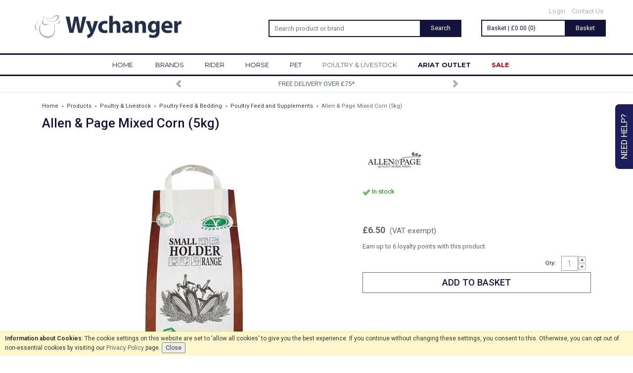

--- FILE ---
content_type: text/html; charset=UTF-8
request_url: https://www.wychanger.com/allen-page-mixed-corn-5kg/p18393
body_size: 15061
content:
<!DOCTYPE html>
<html xmlns="http://www.w3.org/1999/xhtml" lang="en" xml:lang="en">
<head>
<title>Allen &amp; Page Mixed Corn (5kg) - Wychanger Barton</title>
<meta name="description" content="Wheat with Non-GM Maize. A healthy and nutritious mixed corn treat for your birds." />
<meta name="keywords" content="a, p, mixed, corn, mixed, corn, poultry, " />
<meta http-equiv="Content-Type" content="text/html; charset=utf-8" />
<meta name="viewport" content="width=device-width, maximum-scale=1.0" />
<meta name="author" content="Wychanger Barton" />
<meta name="google-site-verification" content="DthPrOiNHOIqG3rnFO21RLU3Af8JL7cN5A4LgXOvosY" />
<link href='https://fonts.googleapis.com/css?family=Roboto:400,500,700' rel='stylesheet' type='text/css'>
<link href="https://fonts.googleapis.com/css?family=Roboto+Slab" rel="stylesheet" type="text/css">
<link rel="preconnect" href="https://fonts.googleapis.com">
<link rel="preconnect" href="https://fonts.gstatic.com" crossorigin>
<link href="https://fonts.googleapis.com/css2?family=Montserrat:ital,wght@0,400;0,700;1,400;1,700&display=swap" rel="stylesheet">
<meta property="og:type" content="product" />
<meta property="og:title" content="Allen &amp; Page Mixed Corn (5kg)" />
<meta property="og:description" content="





Wheat with Non-GM Maize. A healthy and nutritious mixed corn treat for your birds.
Available in 5kg and 20kg bags.
For good strong egg shells and optimum nutrition, treats should only be fed in the afternoon, after your chickens have eaten... " />
<meta property="og:url" content="https://www.wychanger.com/allen-page-mixed-corn-5kg/p18393" />
<meta property="og:site_name" content="Wychanger Barton" />
<meta property="og:price:amount" content="6.50" />
<meta property="og:price:currency" content="GBP" />
<meta property="og:availability" content="in stock" />
<meta property="og:brand" content="Allen &amp; Page" />
<meta property="og:image" content="https://www.wychanger.com/images/products/large/18393.jpg" />
<meta property="twitter:card" content="product" />
<meta property="twitter:title" content="Allen &amp; Page Mixed Corn (5kg)" />
<meta property="twitter:description" content="





Wheat with Non-GM Maize. A healthy and nutritious mixed corn treat for your birds.
Available in 5kg and 20kg bags.
For good strong egg shells and optimum nutrition, treats should only be fed in the afternoon, after your chickens have eaten... " />
<meta property="twitter:image" content="https://www.wychanger.com/images/products/large/18393.jpg?iconography=iconography" />
<meta property="twitter:label1" content="PRICE" />
<meta property="twitter:data1" content="&lt;span&gt;&pound;6.50&lt;/span&gt; &lt;span class=&quot;note&quot;&gt;(VAT exempt)&lt;/span&gt;" />
<meta property="twitter:label2" content="AVAILABILITY" />
<meta property="twitter:data2" content="in stock" />
<meta property="twitter:site" content="Wychanger Barton" />
<meta property="twitter:domain" content="wychanger.com" />
<link rel="canonical" href="https://www.wychanger.com/allen-page-mixed-corn-5kg/p18393" />
<link href="/cache/zone1.css?v=1736932476" rel="stylesheet" type="text/css"/><script src="https://www.paypal.com/sdk/js?client-id=AR3avYvFJFOgWtr_csRQPdQU8f1H3cDGMtNaJ_6dNU1GjlqDMwe12Q1eTV5Qv6kSTPcHg-BLk-j1gPYL&currency=GBP&components=messages,buttons"></script><link rel="alternate stylesheet" type="text/css" media="all" href="/css/list.css" title="list" /><link rel="stylesheet" href="/fonts/font-awesome-4.5.0/css/font-awesome.min.css"><link rel="icon" type="image/ico" href="/favicon_wychanger.ico" />
<link rel="icon" type="image/png" sizes="192x192" href="/images/wychanger/zone1.png">
<script type="text/javascript" src="/js/jquery.js"></script>

<script type="application/ld+json">
{ "@context" : "http://schema.org",
  "@type" : "Organization",
  "name" : "Wychanger Barton",
  "url" : "https://www.wychanger.com",
  "sameAs" : [ "https://www.facebook.com/WychangerBarton",
    "https://twitter.com/wychangerbarton",
    "https://www.instagram.com/wychanger_equestrian"]
}
</script>
    <!--[if lt IE 9]>
<script src="/js/html5shiv.js"></script>
<script src="/js/respond.min.js"></script>
<![endif]-->
 <script> (function(i,s,o,g,r,a,m){i['GoogleAnalyticsObject']=r;i[r]=i[r]||function(){ (i[r].q=i[r].q||[]).push(arguments)},i[r].l=1*new Date();a=s.createElement(o), m=s.getElementsByTagName(o)[0];a.async=1;a.src=g;m.parentNode.insertBefore(a,m) })(window,document,'script','https://www.google-analytics.com/analytics.js','ga'); ga('create', 'UA-36774024-1', {'clientId': '1691735705.1228505000', 'cookieDomain': 'wychanger.com'}); ga('require', 'displayfeatures'); </script> <!-- Facebook Pixel Code -->
        <script>
        !function(f,b,e,v,n,t,s){if(f.fbq)return;n=f.fbq=function(){n.callMethod?
        n.callMethod.apply(n,arguments):n.queue.push(arguments)};if(!f._fbq)f._fbq=n;
        n.push=n;n.loaded=!0;n.version='2.0';n.queue=[];t=b.createElement(e);t.async=!0;
        t.src=v;s=b.getElementsByTagName(e)[0];s.parentNode.insertBefore(t,s)}(window,
        document,'script','//connect.facebook.net/en_US/fbevents.js');
        fbq('init', '719463108426323');
        fbq('track', 'PageView');</script>
        <noscript><img height='1' width='1' style='display:none'
        src='https://www.facebook.com/tr?id=719463108426323&ev=PageView&noscript=1'
        /></noscript>
        <!-- End Facebook Pixel Code --><script>(function(n,t,i,r){var u,f;n[i]=n[i]||{},n[i].initial={accountCode:"WYCHA11112",host:"WYCHA11112.pcapredict.com"},n[i].on=n[i].on||function(){(n[i].onq=n[i].onq||[]).push(arguments)},u=t.createElement("script"),u.async=!0,u.src=r,f=t.getElementsByTagName("script")[0],f.parentNode.insertBefore(u,f)})(window,document,"pca","//WYCHA11112.pcapredict.com/js/sensor.js")</script><script src='https://www.google.com/recaptcha/api.js'></script>
</head>
<body id="product" class="desktop">
<a class="hide" href="#content" title="accessibility link" id="top">Skip to main content</a>
<div class="help-container hidden-xs">
    <a href="" class="help-tab btn">Need Help?</a>
    <div class="help_form_container">
    <a href="#" class="close-form">x</a>
    <form method="post" id="help_form">
        <h5>Need Help?</h5>
        <p><strong>Please fill in your details below. Mandatory fields are marked *.</strong></p>
        <table width="100%" cellpadding="0" cellspacing="0" summary="contact form layout" class="contact" border="0">
            <tr>
                <td width="25%"><label for="uname">Name*</label></td>
                <td width="75%"><input class="textfield required" type="text" name="uname" value="" tabindex="1" /></td>
            </tr>
            <tr>
                <td><label for="uemail">Email*</label></td>
                <td><input class="textfield required" type="text" name="uemail" value="" tabindex="2" /></td>
            </tr>
            <tr>
                <td><label for="telephone">Telephone</label></td>
                <td><input class="textfield" type="text" name="telephone" value="" tabindex="3" /></td>
            </tr>
            <tr>
                <td valign="top"><label for="message">Enquiry*</label></td>
                <td><textarea class="textfield required" name="enquirymessage" rows="6" cols="25" tabindex="5"></textarea></td>
            </tr>
            <tr>
                <td>&nbsp;</td>
                <td>&nbsp;</td>
            </tr>
            <input type="hidden" name="currenturl" value="https://www.wychanger.com/allen-page-mixed-corn-5kg/p18393"/>
            <tr>
                <td>&nbsp;</td>
                <td><input type="submit" class="inputbutton" value="send message" tabindex="6" /></td>
            </tr>
        </table>
    </form>
    <div class="enquiryconfirmation"></div>
</div>
</div>
<div id="bodyinner" class="container-fluid clearfix">

<header class="container-fluid">

    <div id="header" class="wychanger fixedheader">
        <div class="container">

            <div class="col-md-5 col-sm-4 hidden-xs">
                <a class="logo" href="/"><img src="/images/wychanger/logo.png" alt="Wychanger Barton" title="Wychanger Barton"></a>            </div>

            <div class="topleft col-lg-4 col-md-4 col-sm-5 col-xs-3 newicons">
                <div class="row">
                    <div class="col-lg-12 col-md-12 col-sm-12 hidden-xs searchbox">
                        <div class="search" itemscope itemtype="http://schema.org/WebSite">
                            <meta itemprop="url" content="https://www.wychanger.com"/>
                            <form action="/search" method="post" itemprop="potentialAction" itemscope itemtype="http://schema.org/SearchAction">
                                <meta itemprop="target" content="https://www.wychanger.com/search/{query}"/>
                                <input name="q" type="text" placeholder="Search product or brand" class="mid required keyword" itemprop="query-input"/> <input type="submit" name="submit" class="mid submit" alt="Search" title="Search" value="Search" />
                                <!--<input name="q" type="text" placeholder="Enter keywords for best results..." class="mid required keyword" itemprop="query-input"/> <input type="submit" name="submit" class="mid submit" alt="Search" title="Search" value="Search" />-->
                            </form>
                        </div>
                    </div>
                    <div class="mobile-menu mobileiconsection col-xs-12 visible-xs">
                        <button type="button" class="menu-icon navbar-toggle offcanvas-toggle"  data-toggle="offcanvas" data-target="#offcanvastarget">
                            <i class="fa fa-bars" aria-hidden="true"></i>
                                                    </button>
                    </div>
                    <div class="mobile-search visible-xs">
                        <!--<a href="#" class="search-icon mobilesearchreveal absolutemobilesearchreveal">
                            <i class="fa fa-search" aria-hidden="true"></i>
                                                    </a>-->
                    </div>
                </div>
            </div>

            <div class="col-xs-6 visible-xs">
                <a class="logo" href="/"><img src="/images/wychanger/logo.png" alt="Wychanger Barton" title="Wychanger Barton"></a>            </div>

            <div class="topright col-md-3 col-sm-3 col-xs-3 hidden-print">
                <div class="row">
                    <div class="topnavigation col-lg-12 col-md-12 col-sm-12 hidden-xs">
                                                    <a href="/login">Login</a>
                                                <a href="/contact-us">Contact Us</a>
                    </div>
                </div>
                <div class="row">
                    <div class="col-lg-12 col-md-12 col-sm-12 basketsummary"><div class="basketsummaryinner"><a href="/shopping-basket" class="basketlinklarge hidden-xs"><span class="left">Basket | &pound;0.00 (0)</span><span class="right basketbutton hidden-sm hidden-xs">Basket</span></a><a href="/shopping-basket" class="basketlinklarge visible-xs"><div class="basketimage"><img src="/images/wychanger/icon_basket@2x.png" alt="Shopping Bag" width="25" class="left"><span class="itemcount">0</span></div></a></div><div class="revealbasketcontents hidden-xs "></div></div>
                </div>
            </div>
            <div class="hidden-lg hidden-md hidden-sm col-xs-12 searchbox mobile-searchbox">
                <div class="search" itemscope itemtype="http://schema.org/WebSite">
                    <meta itemprop="url" content="https://www.wychanger.com"/>
                    <form name="searchform" action="/search" method="post" itemprop="potentialAction" itemscope itemtype="http://schema.org/SearchAction">
                        <meta itemprop="target" content="https://www.wychanger.com/search/{query}"/>
                        <input name="q" type="text" placeholder="Search product or brand" class="mid required keyword" itemprop="query-input"/>
                        <!--<input name="q" type="text" placeholder="Enter keywords such as 'riding boots' for best results..." class="mid required keyword" itemprop="query-input"/>-->
                        <i class="fa fa-search submit" aria-hidden="true" onclick="document.forms.searchform.submit()"></i>
                                            </form>
                </div>
            </div>
            <div class="nav-popup hidden-lg hidden-md hidden-sm col-xs-12"><div class="mobileheadernotice"><p><strong>Free UK Delivery</strong> on orders over &pound;75</p></div>                        <span class="nav-popup-close newicons">
                            <input id="nav-popup-value" type="hidden" value="wychanger.com">
                                <i class="fa fa-times" aria-hidden="true"></i>
                                                        </span>
                    </div>            <div class="hidden-lg hidden-md hidden-sm col-xs-12 fixedsearchbox mobile-searchbox">
                <div class="search" itemscope itemtype="http://schema.org/WebSite">
                    <meta itemprop="url" content="https://www.wychanger.com"/>
                    <form name="searchform" action="/search" method="post" itemprop="potentialAction" itemscope itemtype="http://schema.org/SearchAction">
                        <meta itemprop="target" content="https://www.wychanger.com/search/{query}"/>
                        <input name="q" type="text" placeholder="Search product or brand" class="mid required keyword" itemprop="query-input"/>
                        <i class="fa fa-search submit" aria-hidden="true" onclick="document.forms.searchform.submit()"></i>
                                            </form>
                </div>
            </div>
        </div>
    </div>

    <nav class="tabs offcanvastabs hidden-print navbar-offcanvas newicons fullwidthdropdown" id="offcanvastarget">
        <div class="container">
            <div class="hidden-xs">    <ul class="tabwrap">
        <li class="noarrow"><a href="/">HOME</a></li>
        <li class=""><a href="/brands">BRANDS</a><ul class="widemenu"><div class="container"><li class="col-sm-3 col-md-2"><a href="/absorbine/b111">Absorbine</a><a href="/abus-x-pikeur/b286">ABUS X Pikeur</a><a href="/acavallo/b285">Acavallo</a><a href="/albion/b21">Albion</a><a href="/allen-page/b278">Allen & Page</a><a href="/ancol/b179">Ancol</a><a href="/animalife/b280">Animalife</a><a href="/animology/b146">Animology</a><a href="/anky/b261">ANKY</a><a href="/arden-grange/b168">Arden Grange</a><a href="/ariat-accessories/b243">Ariat Accessories</a><a href="/ariat-clothing/b55">Ariat Clothing</a></li><li class="col-sm-3 col-md-2"><a href="/ariat-footwear/b135">Ariat Footwear</a><a href="/arkwrights/b276">Arkwrights</a><a href="/baileys/b277">Baileys</a><a href="/barrier-animal-healthcare-/b78">Barrier Animal Healthcare </a><a href="/bedmax/b134">Bedmax</a><a href="/bitz/b126">Bitz</a><a href="/burly-bed/b291">Burly Bed</a><a href="/buzz/b281">Buzz</a><a href="/carr-day-martin/b103">Carr & Day & Martin</a><a href="/catago/b248">Catago</a><a href="/champion/b32">Champion</a><a href="/charles-owen/b56">Charles Owen</a></li><li class="col-sm-3 col-md-2"><a href="/chudleys/b173">Chudleys</a><a href="/clipperman/b129">Clipperman</a><a href="/collegiate/b236">Collegiate</a><a href="/cowboy-magic/b199">Cowboy Magic</a><a href="/danish-design/b162">Danish Design</a><a href="/dengie/b159">Dengie</a><a href="/dodson-and-horrell/b170">Dodson and Horrell</a><a href="/dr-john/b181">Dr John</a><a href="/dublin/b235">Dublin</a><a href="/dunlop/b224">Dunlop</a><a href="/effax/b6">Effax</a><a href="/effol/b7">Effol</a></li><li class="col-sm-3 col-md-2"><a href="/equetech/b247">EqueTech</a><a href="/equi-ping/b104">Equi-Ping</a><a href="/equilibrium/b8">Equilibrium</a><a href="/equine-america/b176">Equine America</a><a href="/equitop/b234">Equitop</a><a href="/equus-health/b50">Equus Health</a><a href="/eskadron/b264">Eskadron</a><a href="/fennington-fibre/b139">Fennington Fibre</a><a href="/fleck/b86">Fleck</a><a href="/gatehouse/b33">Gatehouse</a><a href="/gel-eze-pads/b49">Gel-Eze Pads</a><a href="/global-herbs/b175">Global Herbs</a></li><li class="col-sm-3 col-md-2"><a href="/harold-moore/b61">Harold Moore</a><a href="/harpers-feeds/b292">Harpers Feeds</a><a href="/heiniger/b244">Heiniger</a><a href="/helite-/b52">Helite  </a><a href="/henry-wag/b169">Henry Wag</a><a href="/hilton-herbs/b239">Hilton Herbs</a><a href="/hit-air/b20">Hit-Air</a><a href="/hoggs-of-fife/b245">Hoggs of Fife</a><a href="/homefire/b210">Homefire</a><a href="/horslyx/b200">Horslyx</a><a href="/hozelock/b165">Hozelock</a><a href="/hy/b106">Hy</a></li><li class="col-sm-3 col-md-2"><a href="/jeyes-fluid/b164">Jeyes Fluid</a><a href="/jfc/b242">JFC</a><a href="/kep-italia/b266">KEP Italia</a><a href="/kevin-bacons/b54">Kevin Bacon's</a><a href="/kincade/b241">Kincade</a><a href="/km-elite/b29">KM Elite</a><a href="/kong/b150">KONG</a><a href="/korsteel/b237">Korsteel</a><a href="/lemieux/b132">LeMieux</a><a href="/leovet/b196">Leovet</a><a href="/brands">More brands...</a></li></div></ul></li><li><a href="/rider/c167">RIDER</a><ul class="widemenu"><div class="container"><li class="col-sm-3 col-md-2"><strong>View by category:</strong><br/><a href="/rider/clothing/c3" class="mainoption">Clothing</a><a href="/rider/clothing/coats-jackets/c6" class="suboption">Coats &amp; Jackets</a><a href="/rider/clothing/jumpers-hoodies-fleeces/c287" class="suboption">Jumpers, Hoodies &amp; Fleeces</a><a href="/rider/clothing/base-layers/c452" class="suboption">Base Layers</a><a href="/rider/clothing/t-shirts-shirts-polos/c9" class="suboption">T-Shirts, Shirts &amp; Polo's</a><a href="/rider/clothing/gilets/c905" class="suboption">Gilets</a><a href="/rider/clothing/breeches-riding-tights/c4" class="suboption">Breeches &amp; Riding Tights</a><a href="/rider/clothing/show-jackets-shirts/c353" class="suboption">Show Jackets &amp; Shirts</a><a href="/rider/clothing/waterproof-trousers-chaps/c384" class="suboption">Waterproof Trousers &amp; Chaps</a><a href="/rider/clothing/trousers-jeans-joggers/c1621" class="suboption">Trousers, Jeans &amp; Joggers</a></li><li class="col-sm-3 col-md-2">&nbsp;<br/><a href="/rider/footwear/c67" class="mainoption">Footwear</a><a href="/rider/footwear/tall-riding-boots/c57" class="suboption">Tall Riding Boots</a><a href="/rider/footwear/short-riding-boots/c266" class="suboption">Short Riding Boots</a><a href="/rider/footwear/half-chaps/c33" class="suboption">Half Chaps</a><a href="/rider/footwear/tall-country-boots/c205" class="suboption">Tall Country Boots</a><a href="/rider/footwear/short-country-boots/c1618" class="suboption">Short Country Boots</a><a href="/rider/footwear/casual/c45" class="suboption">Casual</a><a href="/rider/footwear/trainers/c1609" class="suboption">Trainers</a><a href="/rider/footwear/wellingtons-yard-boots/c204" class="suboption">Wellingtons &amp; Yard Boots</a><a href="/rider/footwear/walking-boots/c50" class="suboption">Walking Boots</a><a href="/rider/footwear/safety-boots/c305" class="suboption">Safety Boots</a><a href="/rider/footwear/western-boots/c1330" class="suboption">Western Boots</a><a href="/rider/footwear/care-products-and-accessories/c60" class="suboption">Care Products and Accessories</a></li><li class="col-sm-3 col-md-2">&nbsp;<br/><a href="/rider/safety/c1333" class="mainoption">Safety</a><a href="/rider/safety/air-vests-accessories/c1335" class="suboption">Air Vests &amp; Accessories</a><a href="/rider/safety/body-protection/c1336" class="suboption">Body Protection</a><a href="/rider/safety/riding-hats-skull-caps/c1337" class="suboption">Riding Hats &amp; Skull Caps</a><a href="/rider/safety/hat-silks-covers-liners/c1339" class="suboption">Hat Silks, Covers &amp; Liners</a><a href="/rider/safety/reflective-hi-viz/c1338" class="suboption">Reflective &amp; Hi-Viz</a><a href="/rider/safety/safety-irons/c1794" class="suboption">Safety Irons</a></li><li class="col-sm-3 col-md-2">&nbsp;<br/><a href="/rider/accessories/c464" class="mainoption">Accessories</a><a href="/rider/accessories/gloves/c68" class="suboption">Gloves</a><a href="/rider/accessories/caps-hats-scarves/c360" class="suboption">Caps, Hats &amp; Scarves</a><a href="/rider/accessories/whips/c540" class="suboption">Whips</a><a href="/rider/accessories/socks/c2" class="suboption">Socks</a><a href="/rider/accessories/spurs-spur-straps/c458" class="suboption">Spurs &amp; Spur Straps</a><a href="/rider/accessories/bags-luggage/c1585" class="suboption">Bags &amp; Luggage</a><a href="/rider/accessories/hairnets-stocks-ties-pins/c480" class="suboption">Hairnets, Stocks, Ties &amp; Pins</a><a href="/rider/accessories/belts/c392" class="suboption">Belts</a><a href="/rider/accessories/event-watches-number-bibs/c461" class="suboption">Event Watches &amp; Number Bibs</a></li><li class="col-sm-3 col-md-2">&nbsp;<br/><a href="/rider/gifts-gift-vouchers/c1475" class="mainoption">Gifts &amp; Gift Vouchers</a></li><li class="col-sm-3 col-md-2">&nbsp;<br/><a class="all mainoption" href="/rider/c167-all">All Rider</a></li></div></ul></li><li><a href="/horse/c174">HORSE</a><ul class="widemenu"><div class="container"><li class="col-sm-3 col-md-2"><strong>View by category:</strong><br/><a href="/horse/rugs/c104" class="mainoption">Rugs</a><a href="/horse/rugs/turnout-rugs/c218" class="suboption">Turnout Rugs</a><a href="/horse/rugs/stable-rugs/c124" class="suboption">Stable Rugs</a><a href="/horse/rugs/sheets-coolers-fleeces/c117" class="suboption">Sheets, Coolers &amp; Fleeces</a><a href="/horse/rugs/liners-under-rugs/c1843" class="suboption">Liners &amp; Under Rugs</a><a href="/horse/rugs/fly-rugs/c463" class="suboption">Fly Rugs</a><a href="/horse/rugs/therapy-rugs/c1842" class="suboption">Therapy Rugs</a><a href="/horse/rugs/exercise-sheets-rugs/c123" class="suboption">Exercise Sheets &amp; Rugs</a><a href="/horse/rugs/rug-accessories/c116" class="suboption">Rug Accessories</a></li><li class="col-sm-3 col-md-2">&nbsp;<br/><a href="/horse/saddlery/c356" class="mainoption">Saddlery</a><a href="/horse/saddlery/bridles/c1490" class="suboption">Bridles</a><a href="/horse/saddlery/reins/c101" class="suboption">Reins</a><a href="/horse/saddlery/breastplates-martingales/c175" class="suboption">Breastplates &amp; Martingales</a><a href="/horse/saddlery/stirrup-irons-leathers/c257" class="suboption">Stirrup Irons &amp; Leathers</a><a href="/horse/saddlery/girths-girth-accessories/c256" class="suboption">Girths &amp; Girth Accessories</a><a href="/horse/saddlery/bits-accessories/c514" class="suboption">Bits &amp; Accessories</a><a href="/horse/saddlery/headcollars-leadropes/c77" class="suboption">Headcollars &amp; Leadropes</a><a href="/horse/saddlery/lunging-and-training-aids/c377" class="suboption">Lunging and Training Aids</a><a href="/horse/saddlery/browbands-bridle-parts/c27" class="suboption">Browbands &amp; Bridle Parts</a><a href="/horse/saddlery/reflective-hi-viz/c1531" class="suboption">Reflective &amp; Hi-Viz</a><a href="/horse/saddlery/competition-ears-veils/c1473" class="suboption">Competition Ears &amp; Veils</a><a href="/horse/saddlery/travel-protection/c1488" class="suboption">Travel Protection</a><a href="/horse/saddlery/leather-care-/c32" class="suboption">Leather Care </a><a href="/horse/saddlery/accessories/c440" class="suboption">Accessories</a></li><li class="col-sm-3 col-md-2">&nbsp;<br/><a href="/horse/horse-boots/c164" class="mainoption">Horse Boots</a><a href="/horse/horse-boots/cross-country-boots/c80" class="suboption">Cross Country Boots</a><a href="/horse/horse-boots/jumping-boots/c914" class="suboption">Jumping Boots</a><a href="/horse/horse-boots/brushing-boots/c85" class="suboption">Brushing Boots</a><a href="/horse/horse-boots/dressage-wraps-boots/c24" class="suboption">Dressage Wraps &amp; Boots</a><a href="/horse/horse-boots/over-reach-boots/c83" class="suboption">Over Reach Boots</a><a href="/horse/horse-boots/bandages-pads/c84" class="suboption">Bandages &amp; Pads</a><a href="/horse/horse-boots/turnout-stable-protection/c86" class="suboption">Turnout &amp; Stable Protection</a><a href="/horse/horse-boots/travel-boots/c198" class="suboption">Travel Boots</a><a href="/horse/horse-boots/therapy-boots/c199" class="suboption">Therapy Boots</a></li><li class="col-sm-3 col-md-2">&nbsp;<br/><a href="/horse/saddle-pads/c90" class="mainoption">Saddle Pads</a><a href="/horse/saddle-pads/jumping-numnahs-saddlepads/c93" class="suboption">Jumping Numnahs &amp; Saddlepads</a><a href="/horse/saddle-pads/dressage-numnahs-saddlepads/c92" class="suboption">Dressage Numnahs &amp; Saddlepads</a><a href="/horse/saddle-pads/gp-numnahs-saddlepads/c94" class="suboption">GP Numnahs &amp; Saddlepads</a><a href="/horse/saddle-pads/risers-gel-and-corrective-pads/c196" class="suboption">Risers, Gel and Corrective Pads</a><a href="/horse/saddle-pads/half-pads/c195" class="suboption">Half Pads</a><a href="/horse/saddle-pads/seat-savers/c96" class="suboption">Seat Savers</a></li><li class="col-sm-3 col-md-2">&nbsp;<br/><a href="/horse/health-grooming/c357" class="mainoption">Health &amp; Grooming</a><a href="/horse/health-grooming/grooming-kit/c355" class="suboption">Grooming Kit</a><a href="/horse/health-grooming/grooming-applications-sprays/c1487" class="suboption">Grooming Applications &amp; Sprays</a><a href="/horse/health-grooming/horse-shampoo/c31" class="suboption">Horse Shampoo</a><a href="/horse/health-grooming/plaiting-essentials/c1902" class="suboption">Plaiting Essentials</a><a href="/horse/health-grooming/fly-masks-wear/c1485" class="suboption">Fly Masks &amp; Wear</a><a href="/horse/health-grooming/fly-repellents/c1484" class="suboption">Fly Repellents</a><a href="/horse/health-grooming/first-aid-healing/c897" class="suboption">First Aid &amp; Healing</a><a href="/horse/health-grooming/hoof-care/c487" class="suboption">Hoof Care</a><a href="/horse/health-grooming/grease-cooling/c998" class="suboption">Grease &amp; Cooling</a><a href="/horse/health-grooming/stable-toys-treats/c513" class="suboption">Stable Toys &amp; Treats</a><a href="/horse/health-grooming/massage-magnetic-therapy/c36" class="suboption">Massage &amp; Magnetic Therapy</a><a href="/horse/health-grooming/grazing-muzzles/c1486" class="suboption">Grazing Muzzles</a><a href="/horse/health-grooming/studs-tools/c446" class="suboption">Studs &amp; Tools</a><a href="/horse/health-grooming/clipper-blades-accessories/c533" class="suboption">Clipper Blades &amp; Accessories</a><a href="/horse/health-grooming/clippers-trimmers/c1573" class="suboption">Clippers &amp; Trimmers</a></li><li class="col-sm-3 col-md-2">&nbsp;<br/><a href="/horse/stable-yard/c969" class="mainoption">Stable &amp; Yard</a><a href="/horse/stable-yard/haynets/c1481" class="suboption">Haynets</a><a href="/horse/stable-yard/buckets-scoops/c1476" class="suboption">Buckets &amp; Scoops</a><a href="/horse/stable-yard/forks-shovels-brooms/c1477" class="suboption">Forks, Shovels &amp; Brooms</a><a href="/horse/stable-yard/electric-fencing/c1479" class="suboption">Electric Fencing</a><a href="/horse/stable-yard/fixtures-fittings/c1530" class="suboption">Fixtures &amp; Fittings</a><a href="/horse/stable-yard/horse-toys/c1483" class="suboption">Horse Toys</a><a href="/horse/stable-yard/wheelbarrows/c1478" class="suboption">Wheelbarrows</a><a href="/horse/stable-yard/cleaning/c1455" class="suboption">Cleaning</a></li><li class="col-sm-3 col-md-2">&nbsp;<br/><a href="/horse/horse-feed-bedding/c1440" class="mainoption">Horse Feed &amp; Bedding</a><a href="/feed-bedding/horse-feed-bedding/horse-feed/c1444" class="suboption">Horse Feed</a><a href="/feed-bedding/horse-feed-bedding/horse-bedding/c1448" class="suboption">Horse Bedding</a><a href="/feed-bedding/horse-feed-bedding/hay-haylage/c1466" class="suboption">Hay &amp; Haylage</a><a href="/feed-bedding/horse-feed-bedding/feed-supplements/c1445" class="suboption">Feed Supplements</a><a href="/feed-bedding/horse-feed-bedding/feed-equipment/c1446" class="suboption">Feed Equipment</a><a href="/feed-bedding/horse-feed-bedding/licks-treats/c1447" class="suboption">Licks &amp; Treats</a></li><li class="col-sm-3 col-md-2">&nbsp;<br/><a class="all mainoption" href="/horse/c174-all">All Horse</a></li></div></ul></li><li><a href="/pet/c1344">PET</a><ul class="widemenu"><div class="container"><li class="col-sm-3 col-md-2"><strong>View by category:</strong><br/><a href="/pet/dog/c1348" class="mainoption">Dog</a><a href="/pet/dog/food-/c1890" class="suboption">Food </a><a href="/pet/dog/dog-coats/c1408" class="suboption">Dog Coats</a><a href="/pet/dog/beds-and-blankets/c1365" class="suboption">Beds and Blankets</a><a href="/pet/dog/healthcare-supplements/c1367" class="suboption">Healthcare &amp; Supplements</a><a href="/pet/dog/treats/c1371" class="suboption">Treats</a><a href="/pet/dog/toys/c1369" class="suboption">Toys</a><a href="/pet/dog/leads-collars-and-harnesses/c1366" class="suboption">Leads, Collars and Harnesses</a><a href="/pet/dog/car-accessories/c1506" class="suboption">Car Accessories</a><a href="/pet/dog/grooming/c1351" class="suboption">Grooming</a><a href="/pet/dog/bowls/c1368" class="suboption">Bowls</a></li><li class="col-sm-3 col-md-2">&nbsp;<br/><a href="/pet/cat/c1349" class="mainoption">Cat</a><a href="/pet/cat/food/c1891" class="suboption">Food</a><a href="/pet/cat/grooming/c1350" class="suboption">Grooming</a><a href="/pet/cat/toys/c1364" class="suboption">Toys</a><a href="/pet/cat/treats/c1431" class="suboption">Treats</a><a href="/pet/cat/beds/c1360" class="suboption">Beds</a><a href="/pet/cat/cat-accessories/c1362" class="suboption">Cat Accessories</a></li><li class="col-sm-3 col-md-2">&nbsp;<br/><a href="/pet/small-animal/c1352" class="mainoption">Small Animal</a><a href="/pet/small-animal/food-and-treats/c1358" class="suboption">Food and Treats</a><a href="/pet/small-animal/grooming-and-healthcare/c1359" class="suboption">Grooming and Healthcare</a></li><li class="col-sm-3 col-md-2">&nbsp;<br/><a class="all mainoption" href="/pet/c1344-all">All Pet</a></li></div></ul></li><li class="current"><a href="/poultry-livestock/c1439">POULTRY & LIVESTOCK</a><ul class="widemenu"><div class="container"><li class="col-sm-3 col-md-2"><strong>View by category:</strong><br/><a href="/feed-bedding/poultry-feed-bedding/c1442" class="mainoption">Poultry Feed &amp; Bedding</a><a href="/poultry-livestock/poultry-feed-bedding/poultry-feed-and-supplements/c1449" class="suboption">Poultry Feed and Supplements</a><a href="/feed-bedding/poultry-feed-bedding/poultry-bedding/c1450" class="suboption">Poultry Bedding</a><a href="/feed-bedding/poultry-feed-bedding/poultry-feeders-drinkers/c1451" class="suboption">Poultry Feeders &amp; Drinkers</a></li><li class="col-sm-3 col-md-2">&nbsp;<br/><a href="/poultry-livestock/livestock-feed-accesories/c1443" class="mainoption">Livestock Feed &amp; Accesories</a><a href="/poultry-livestock/livestock-feed-accesories/livestock-feed/c1894" class="suboption">Livestock Feed</a><a href="/poultry-livestock/livestock-feed-accesories/livestock-accessories/c1510" class="suboption">Livestock Accessories</a></li><li class="col-sm-3 col-md-2">&nbsp;<br/><a class="all mainoption" href="/poultry-livestock/c1439-all">All Poultry & Livestock</a></li></div></ul></li><li class="ariatoutlet noarrow"><a href="/ariat-outlet">ARIAT OUTLET</a></li><li class="special noarrow"><a href="/offer-products">SALE</a></li>
        <li class="tabright noarrow hidden-md hidden-sm hidden-xs"><a class="basketicon" href="/shopping-basket"><a href="/shopping-basket" class="heading">Basket: 0 items &pound;0.00</a></a></li>        <li class="spacer">&nbsp;</li>

    </ul>
</div><div class="visible-xs"><ul class="tabwrap offcanvasnavwrap wychanger">
        <li class="noarrow visible-xs hidden hidden-xs"><a href="/">HOME</a></li>

        <li class="brandsdropdowntab hidden-sm"><a href="/brands" class="toplevelcat">Brands</a><ul class="widemenu offcanvasmenusection nav navbar-nav"><li><a href="/absorbine/b111" class="mainoption brand">Absorbine</a></li><li><a href="/albion/b21" class="mainoption brand">Albion</a></li><li><a href="/allen-page/b278" class="mainoption brand">Allen & Page</a></li><li><a href="/animology/b146" class="mainoption brand">Animology</a></li><li><a href="/arden-grange/b168" class="mainoption brand">Arden Grange</a></li><li><a href="/ariat-accessories/b243" class="mainoption brand">Ariat Accessories</a></li><li><a href="/ariat-clothing/b55" class="mainoption brand">Ariat Clothing</a></li><li><a href="/ariat-footwear/b135" class="mainoption brand">Ariat Footwear</a></li><li><a href="/baileys/b277" class="mainoption brand">Baileys</a></li><li><a href="/barrier-animal-healthcare-/b78" class="mainoption brand">Barrier Animal Healthcare </a></li><li><a href="/brands" class="mainoption brand">More Brands...</a></li></ul></li><li><a href="/rider/c167" class="toplevelcat">Rider</a><ul class="widemenu offcanvasmenusection"><li class="col-xs-12 col-sm-3 col-md-2"><strong class="hidden-xs">View by category:</strong><a href="/rider/clothing/c3-all" class="mainoption offcanvassubitems">Clothing</a><ul class="offcanvassubnav"><li><a href="/rider/clothing/coats-jackets/c6" class="suboption">Coats &amp; Jackets</a></li><li><a href="/rider/clothing/jumpers-hoodies-fleeces/c287" class="suboption">Jumpers, Hoodies &amp; Fleeces</a></li><li><a href="/rider/clothing/base-layers/c452" class="suboption">Base Layers</a></li><li><a href="/rider/clothing/t-shirts-shirts-polos/c9" class="suboption">T-Shirts, Shirts &amp; Polo's</a></li><li><a href="/rider/clothing/gilets/c905" class="suboption">Gilets</a></li><li><a href="/rider/clothing/breeches-riding-tights/c4" class="suboption">Breeches &amp; Riding Tights</a></li><li><a href="/rider/clothing/show-jackets-shirts/c353" class="suboption">Show Jackets &amp; Shirts</a></li><li><a href="/rider/clothing/waterproof-trousers-chaps/c384" class="suboption">Waterproof Trousers &amp; Chaps</a></li><li><a href="/rider/clothing/trousers-jeans-joggers/c1621" class="suboption">Trousers, Jeans &amp; Joggers</a></li><a class="all suboption" href="/rider/clothing/c3-all">All Clothing</a></ul><a href="/rider/footwear/c67-all" class="mainoption offcanvassubitems">Footwear</a><ul class="offcanvassubnav"><li><a href="/rider/footwear/tall-riding-boots/c57" class="suboption">Tall Riding Boots</a></li><li><a href="/rider/footwear/short-riding-boots/c266" class="suboption">Short Riding Boots</a></li><li><a href="/rider/footwear/half-chaps/c33" class="suboption">Half Chaps</a></li><li><a href="/rider/footwear/tall-country-boots/c205" class="suboption">Tall Country Boots</a></li><li><a href="/rider/footwear/short-country-boots/c1618" class="suboption">Short Country Boots</a></li><li><a href="/rider/footwear/casual/c45" class="suboption">Casual</a></li><li><a href="/rider/footwear/trainers/c1609" class="suboption">Trainers</a></li><li><a href="/rider/footwear/wellingtons-yard-boots/c204" class="suboption">Wellingtons &amp; Yard Boots</a></li><li><a href="/rider/footwear/walking-boots/c50" class="suboption">Walking Boots</a></li><li><a href="/rider/footwear/safety-boots/c305" class="suboption">Safety Boots</a></li><li><a href="/rider/footwear/western-boots/c1330" class="suboption">Western Boots</a></li><li><a href="/rider/footwear/care-products-and-accessories/c60" class="suboption">Care Products and Accessories</a></li><a class="all suboption" href="/rider/footwear/c67-all">All Footwear</a></ul><a href="/rider/safety/c1333-all" class="mainoption offcanvassubitems">Safety</a><ul class="offcanvassubnav"><li><a href="/rider/safety/air-vests-accessories/c1335" class="suboption">Air Vests &amp; Accessories</a></li><li><a href="/rider/safety/body-protection/c1336" class="suboption">Body Protection</a></li><li><a href="/rider/safety/riding-hats-skull-caps/c1337" class="suboption">Riding Hats &amp; Skull Caps</a></li><li><a href="/rider/safety/hat-silks-covers-liners/c1339" class="suboption">Hat Silks, Covers &amp; Liners</a></li><li><a href="/rider/safety/reflective-hi-viz/c1338" class="suboption">Reflective &amp; Hi-Viz</a></li><li><a href="/rider/safety/safety-irons/c1794" class="suboption">Safety Irons</a></li><a class="all suboption" href="/rider/safety/c1333-all">All Safety</a></ul><a href="/rider/accessories/c464-all" class="mainoption offcanvassubitems">Accessories</a><ul class="offcanvassubnav"><li><a href="/rider/accessories/gloves/c68" class="suboption">Gloves</a></li><li><a href="/rider/accessories/caps-hats-scarves/c360" class="suboption">Caps, Hats &amp; Scarves</a></li><li><a href="/rider/accessories/whips/c540" class="suboption">Whips</a></li><li><a href="/rider/accessories/socks/c2" class="suboption">Socks</a></li><li><a href="/rider/accessories/spurs-spur-straps/c458" class="suboption">Spurs &amp; Spur Straps</a></li><li><a href="/rider/accessories/bags-luggage/c1585" class="suboption">Bags &amp; Luggage</a></li><li><a href="/rider/accessories/hairnets-stocks-ties-pins/c480" class="suboption">Hairnets, Stocks, Ties &amp; Pins</a></li><li><a href="/rider/accessories/belts/c392" class="suboption">Belts</a></li><li><a href="/rider/accessories/event-watches-number-bibs/c461" class="suboption">Event Watches &amp; Number Bibs</a></li><a class="all suboption" href="/rider/accessories/c464-all">All Accessories</a></ul><a href="/rider/gifts-gift-vouchers/c1475-all" class="mainoption">Gifts &amp; Gift Vouchers</a><a class="all mainoption" href="/rider/c167-all">All Rider</a></li></ul></li><li><a href="/horse/c174" class="toplevelcat">Horse</a><ul class="widemenu offcanvasmenusection"><li class="col-xs-12 col-sm-3 col-md-2"><strong class="hidden-xs">View by category:</strong><a href="/horse/rugs/c104-all" class="mainoption offcanvassubitems">Rugs</a><ul class="offcanvassubnav"><li><a href="/horse/rugs/turnout-rugs/c218" class="suboption">Turnout Rugs</a></li><li><a href="/horse/rugs/stable-rugs/c124" class="suboption">Stable Rugs</a></li><li><a href="/horse/rugs/sheets-coolers-fleeces/c117" class="suboption">Sheets, Coolers &amp; Fleeces</a></li><li><a href="/horse/rugs/liners-under-rugs/c1843" class="suboption">Liners &amp; Under Rugs</a></li><li><a href="/horse/rugs/fly-rugs/c463" class="suboption">Fly Rugs</a></li><li><a href="/horse/rugs/therapy-rugs/c1842" class="suboption">Therapy Rugs</a></li><li><a href="/horse/rugs/exercise-sheets-rugs/c123" class="suboption">Exercise Sheets &amp; Rugs</a></li><li><a href="/horse/rugs/rug-accessories/c116" class="suboption">Rug Accessories</a></li><a class="all suboption" href="/horse/rugs/c104-all">All Rugs</a></ul><a href="/horse/saddlery/c356-all" class="mainoption offcanvassubitems">Saddlery</a><ul class="offcanvassubnav"><li><a href="/horse/saddlery/bridles/c1490" class="suboption">Bridles</a></li><li><a href="/horse/saddlery/reins/c101" class="suboption">Reins</a></li><li><a href="/horse/saddlery/breastplates-martingales/c175" class="suboption">Breastplates &amp; Martingales</a></li><li><a href="/horse/saddlery/stirrup-irons-leathers/c257" class="suboption">Stirrup Irons &amp; Leathers</a></li><li><a href="/horse/saddlery/girths-girth-accessories/c256" class="suboption">Girths &amp; Girth Accessories</a></li><li><a href="/horse/saddlery/bits-accessories/c514" class="suboption">Bits &amp; Accessories</a></li><li><a href="/horse/saddlery/headcollars-leadropes/c77" class="suboption">Headcollars &amp; Leadropes</a></li><li><a href="/horse/saddlery/lunging-and-training-aids/c377" class="suboption">Lunging and Training Aids</a></li><li><a href="/horse/saddlery/browbands-bridle-parts/c27" class="suboption">Browbands &amp; Bridle Parts</a></li><li><a href="/horse/saddlery/reflective-hi-viz/c1531" class="suboption">Reflective &amp; Hi-Viz</a></li><li><a href="/horse/saddlery/competition-ears-veils/c1473" class="suboption">Competition Ears &amp; Veils</a></li><li><a href="/horse/saddlery/travel-protection/c1488" class="suboption">Travel Protection</a></li><li><a href="/horse/saddlery/leather-care-/c32" class="suboption">Leather Care </a></li><li><a href="/horse/saddlery/accessories/c440" class="suboption">Accessories</a></li><a class="all suboption" href="/horse/saddlery/c356-all">All Saddlery</a></ul><a href="/horse/horse-boots/c164-all" class="mainoption offcanvassubitems">Horse Boots</a><ul class="offcanvassubnav"><li><a href="/horse/horse-boots/cross-country-boots/c80" class="suboption">Cross Country Boots</a></li><li><a href="/horse/horse-boots/jumping-boots/c914" class="suboption">Jumping Boots</a></li><li><a href="/horse/horse-boots/brushing-boots/c85" class="suboption">Brushing Boots</a></li><li><a href="/horse/horse-boots/dressage-wraps-boots/c24" class="suboption">Dressage Wraps &amp; Boots</a></li><li><a href="/horse/horse-boots/over-reach-boots/c83" class="suboption">Over Reach Boots</a></li><li><a href="/horse/horse-boots/bandages-pads/c84" class="suboption">Bandages &amp; Pads</a></li><li><a href="/horse/horse-boots/turnout-stable-protection/c86" class="suboption">Turnout &amp; Stable Protection</a></li><li><a href="/horse/horse-boots/travel-boots/c198" class="suboption">Travel Boots</a></li><li><a href="/horse/horse-boots/therapy-boots/c199" class="suboption">Therapy Boots</a></li><a class="all suboption" href="/horse/horse-boots/c164-all">All Horse Boots</a></ul><a href="/horse/saddle-pads/c90-all" class="mainoption offcanvassubitems">Saddle Pads</a><ul class="offcanvassubnav"><li><a href="/horse/saddle-pads/jumping-numnahs-saddlepads/c93" class="suboption">Jumping Numnahs &amp; Saddlepads</a></li><li><a href="/horse/saddle-pads/dressage-numnahs-saddlepads/c92" class="suboption">Dressage Numnahs &amp; Saddlepads</a></li><li><a href="/horse/saddle-pads/gp-numnahs-saddlepads/c94" class="suboption">GP Numnahs &amp; Saddlepads</a></li><li><a href="/horse/saddle-pads/risers-gel-and-corrective-pads/c196" class="suboption">Risers, Gel and Corrective Pads</a></li><li><a href="/horse/saddle-pads/half-pads/c195" class="suboption">Half Pads</a></li><li><a href="/horse/saddle-pads/seat-savers/c96" class="suboption">Seat Savers</a></li><a class="all suboption" href="/horse/saddle-pads/c90-all">All Saddle Pads</a></ul><a href="/horse/health-grooming/c357-all" class="mainoption offcanvassubitems">Health &amp; Grooming</a><ul class="offcanvassubnav"><li><a href="/horse/health-grooming/grooming-kit/c355" class="suboption">Grooming Kit</a></li><li><a href="/horse/health-grooming/grooming-applications-sprays/c1487" class="suboption">Grooming Applications &amp; Sprays</a></li><li><a href="/horse/health-grooming/horse-shampoo/c31" class="suboption">Horse Shampoo</a></li><li><a href="/horse/health-grooming/plaiting-essentials/c1902" class="suboption">Plaiting Essentials</a></li><li><a href="/horse/health-grooming/fly-masks-wear/c1485" class="suboption">Fly Masks &amp; Wear</a></li><li><a href="/horse/health-grooming/fly-repellents/c1484" class="suboption">Fly Repellents</a></li><li><a href="/horse/health-grooming/first-aid-healing/c897" class="suboption">First Aid &amp; Healing</a></li><li><a href="/horse/health-grooming/hoof-care/c487" class="suboption">Hoof Care</a></li><li><a href="/horse/health-grooming/grease-cooling/c998" class="suboption">Grease &amp; Cooling</a></li><li><a href="/horse/health-grooming/stable-toys-treats/c513" class="suboption">Stable Toys &amp; Treats</a></li><li><a href="/horse/health-grooming/massage-magnetic-therapy/c36" class="suboption">Massage &amp; Magnetic Therapy</a></li><li><a href="/horse/health-grooming/grazing-muzzles/c1486" class="suboption">Grazing Muzzles</a></li><li><a href="/horse/health-grooming/studs-tools/c446" class="suboption">Studs &amp; Tools</a></li><li><a href="/horse/health-grooming/clipper-blades-accessories/c533" class="suboption">Clipper Blades &amp; Accessories</a></li><li><a href="/horse/health-grooming/clippers-trimmers/c1573" class="suboption">Clippers &amp; Trimmers</a></li><a class="all suboption" href="/horse/health-grooming/c357-all">All Health & Grooming</a></ul><a href="/horse/stable-yard/c969-all" class="mainoption offcanvassubitems">Stable &amp; Yard</a><ul class="offcanvassubnav"><li><a href="/horse/stable-yard/haynets/c1481" class="suboption">Haynets</a></li><li><a href="/horse/stable-yard/buckets-scoops/c1476" class="suboption">Buckets &amp; Scoops</a></li><li><a href="/horse/stable-yard/forks-shovels-brooms/c1477" class="suboption">Forks, Shovels &amp; Brooms</a></li><li><a href="/horse/stable-yard/electric-fencing/c1479" class="suboption">Electric Fencing</a></li><li><a href="/horse/stable-yard/fixtures-fittings/c1530" class="suboption">Fixtures &amp; Fittings</a></li><li><a href="/horse/stable-yard/horse-toys/c1483" class="suboption">Horse Toys</a></li><li><a href="/horse/stable-yard/wheelbarrows/c1478" class="suboption">Wheelbarrows</a></li><li><a href="/horse/stable-yard/cleaning/c1455" class="suboption">Cleaning</a></li><a class="all suboption" href="/horse/stable-yard/c969-all">All Stable & Yard</a></ul><a href="/horse/horse-feed-bedding/c1440-all" class="mainoption offcanvassubitems">Horse Feed &amp; Bedding</a><ul class="offcanvassubnav"><li><a href="/feed-bedding/horse-feed-bedding/horse-feed/c1444" class="suboption">Horse Feed</a></li><li><a href="/feed-bedding/horse-feed-bedding/horse-bedding/c1448" class="suboption">Horse Bedding</a></li><li><a href="/feed-bedding/horse-feed-bedding/hay-haylage/c1466" class="suboption">Hay &amp; Haylage</a></li><li><a href="/feed-bedding/horse-feed-bedding/feed-supplements/c1445" class="suboption">Feed Supplements</a></li><li><a href="/feed-bedding/horse-feed-bedding/feed-equipment/c1446" class="suboption">Feed Equipment</a></li><li><a href="/feed-bedding/horse-feed-bedding/licks-treats/c1447" class="suboption">Licks &amp; Treats</a></li><a class="all suboption" href="/horse/horse-feed-bedding/c1440-all">All Horse Feed & Bedding</a></ul><a class="all mainoption" href="/horse/c174-all">All Horse</a></li></ul></li><li><a href="/pet/c1344" class="toplevelcat">Pet</a><ul class="widemenu offcanvasmenusection"><li class="col-xs-12 col-sm-3 col-md-2"><strong class="hidden-xs">View by category:</strong><a href="/pet/dog/c1348-all" class="mainoption offcanvassubitems">Dog</a><ul class="offcanvassubnav"><li><a href="/pet/dog/food-/c1890" class="suboption">Food </a></li><li><a href="/pet/dog/dog-coats/c1408" class="suboption">Dog Coats</a></li><li><a href="/pet/dog/beds-and-blankets/c1365" class="suboption">Beds and Blankets</a></li><li><a href="/pet/dog/healthcare-supplements/c1367" class="suboption">Healthcare &amp; Supplements</a></li><li><a href="/pet/dog/treats/c1371" class="suboption">Treats</a></li><li><a href="/pet/dog/toys/c1369" class="suboption">Toys</a></li><li><a href="/pet/dog/leads-collars-and-harnesses/c1366" class="suboption">Leads, Collars and Harnesses</a></li><li><a href="/pet/dog/car-accessories/c1506" class="suboption">Car Accessories</a></li><li><a href="/pet/dog/grooming/c1351" class="suboption">Grooming</a></li><li><a href="/pet/dog/bowls/c1368" class="suboption">Bowls</a></li><a class="all suboption" href="/pet/dog/c1348-all">All Dog</a></ul><a href="/pet/cat/c1349-all" class="mainoption offcanvassubitems">Cat</a><ul class="offcanvassubnav"><li><a href="/pet/cat/food/c1891" class="suboption">Food</a></li><li><a href="/pet/cat/grooming/c1350" class="suboption">Grooming</a></li><li><a href="/pet/cat/toys/c1364" class="suboption">Toys</a></li><li><a href="/pet/cat/treats/c1431" class="suboption">Treats</a></li><li><a href="/pet/cat/beds/c1360" class="suboption">Beds</a></li><li><a href="/pet/cat/cat-accessories/c1362" class="suboption">Cat Accessories</a></li><a class="all suboption" href="/pet/cat/c1349-all">All Cat</a></ul><a href="/pet/small-animal/c1352-all" class="mainoption offcanvassubitems">Small Animal</a><ul class="offcanvassubnav"><li><a href="/pet/small-animal/food-and-treats/c1358" class="suboption">Food and Treats</a></li><li><a href="/pet/small-animal/grooming-and-healthcare/c1359" class="suboption">Grooming and Healthcare</a></li><a class="all suboption" href="/pet/small-animal/c1352-all">All Small Animal</a></ul><a class="all mainoption" href="/pet/c1344-all">All Pet</a></li></ul></li><li class="current"><a href="/poultry-livestock/c1439" class="toplevelcat">Poultry & Livestock</a><ul class="widemenu offcanvasmenusection"><li class="col-xs-12 col-sm-3 col-md-2"><strong class="hidden-xs">View by category:</strong><a href="/feed-bedding/poultry-feed-bedding/c1442-all" class="mainoption offcanvassubitems">Poultry Feed &amp; Bedding</a><ul class="offcanvassubnav"><li><a href="/poultry-livestock/poultry-feed-bedding/poultry-feed-and-supplements/c1449" class="suboption">Poultry Feed and Supplements</a></li><li><a href="/feed-bedding/poultry-feed-bedding/poultry-bedding/c1450" class="suboption">Poultry Bedding</a></li><li><a href="/feed-bedding/poultry-feed-bedding/poultry-feeders-drinkers/c1451" class="suboption">Poultry Feeders &amp; Drinkers</a></li><a class="all suboption" href="/feed-bedding/poultry-feed-bedding/c1442-all">All Poultry Feed & Bedding</a></ul><a href="/poultry-livestock/livestock-feed-accesories/c1443-all" class="mainoption offcanvassubitems">Livestock Feed &amp; Accesories</a><ul class="offcanvassubnav"><li><a href="/poultry-livestock/livestock-feed-accesories/livestock-feed/c1894" class="suboption">Livestock Feed</a></li><li><a href="/poultry-livestock/livestock-feed-accesories/livestock-accessories/c1510" class="suboption">Livestock Accessories</a></li><a class="all suboption" href="/poultry-livestock/livestock-feed-accesories/c1443-all">All Livestock Feed & Accesories</a></ul><a class="all mainoption" href="/poultry-livestock/c1439-all">All Poultry & Livestock</a></li></ul></li><li class="hidden-sm "><a href="/collections" class="noplus">Collections</a><ul class="widemenu offcanvasmenusection nav navbar-nav"><li class="col-sm-3 col-md-2"><a href="/abus-pikeur/r313">Abus Pikeur</a><a href="/ariat-accessories/r88">Ariat Accessories</a><a href="/ariat-aw22-clothing/r316">Ariat AW22 Clothing</a><a href="/ariat-aw22-footwear/r315">Ariat AW22 Footwear</a><a href="/ariat-aw24/r339">Ariat AW24</a><a href="/ariat-aw25-accessories/r359">Ariat AW25 Accessories</a><a href="/ariat-aw25-apparel/r358">Ariat AW25 Apparel</a><a href="/ariat-aw25-footwear/r357">Ariat AW25 Footwear</a><a href="/ariat-breeches/r96">Ariat Breeches</a><a href="/ariat-clothing-ss23/r326">Ariat Clothing SS23</a><a href="/ariat-country-apparel-spring-2023/r324">Ariat Country Apparel Spring 2023</a></li><li class="col-sm-3 col-md-2"><a href="/ariat-footwear-outlet/r333">Ariat Footwear Outlet</a><a href="/ariat-footwear-spring-2023/r325">Ariat Footwear Spring 2023</a><a href="/ariat-heritage-iv-sale/r342">Ariat Heritage IV Sale</a><a href="/ariat-legwear-sale/r356">Ariat Legwear Sale</a><a href="/ariat-mens-collection/r98">Ariat Men's Collection</a><a href="/ariat-outlet/r72">Ariat Outlet</a><a href="/ariat-show-collection/r97">Ariat Show Collection</a><a href="/ariat-spring-2022-apparel/r156">Ariat Spring 2022 Apparel</a><a href="/ariat-spring-2022-footwear/r157">Ariat Spring 2022 Footwear</a><a href="/ariat-springsummer-2025-all-clothing-accessories/r349">Ariat Spring/Summer 2025 (All Clothing & Accessories)</a><a href="/ariat-springsummer-2025-country/r347">Ariat Spring/Summer 2025 - Country</a></li><li class="col-sm-3 col-md-2"><a href="/ariat-springsummer-2025-english/r345">Ariat Spring/Summer 2025 - English</a><a href="/ariat-springsummer-2025-footwear/r350">Ariat Spring/Summer 2025 - Footwear</a><a href="/ariat-springsummer-2025-rebar/r348">Ariat Spring/Summer 2025 - Rebar</a><a href="/ariat-springsummer-2025-western-denim/r346">Ariat Spring/Summer 2025 - Western & Denim</a><a href="/ariat-ss24/r335">Ariat SS24</a><a href="/ariat-stable-jacket-sale/r363">Ariat Stable Jacket Sale</a><a href="/ariat-team-clothing/r5">Ariat Team Clothing</a><a href="/ariat-western/r114">Ariat Western</a><a href="/ariat-western-outlet/r344">Ariat Western Outlet</a><a href="/champion-racing-clothing-range/r362">Champion Racing Clothing Range</a><a href="/competition-clothing/r311">Competition Clothing</a></li><li class="col-sm-3 col-md-2"><a href="/dublin-aw21/r119">Dublin AW21</a><a href="/dublin-aw22/r317">Dublin AW22</a><a href="/dublin-ss23/r322">Dublin SS23</a><a href="/dublin-tights/r154">Dublin Tights</a><a href="/equilibrium-massage-and-magnetic-range/r8">Equilibrium Massage and Magnetic Range</a><a href="/equilibrium-tri-zone/r42">Equilibrium Tri-Zone</a><a href="/eqx-by-charles-owen/r328">EQx by Charles Owen</a><a href="/eskadron-products/r143">Eskadron Products</a><a href="/new-ariat-heritage-paddock-boots/r352">NEW Ariat Heritage Paddock Boots</a><a href="/new-equilibrium-brushing-boots/r338">NEW Equilibrium Brushing Boots</a><a href="/new-woof-wear-apparel-footwear/r354">New Woof Wear Apparel & Footwear</a></li><li class="col-sm-3 col-md-2"><a href="/new-woof-wear-saddlepads-2025/r355">New Woof Wear Saddlepads (2025)</a><a href="/pikeur-accessories/r121">Pikeur Accessories</a><a href="/pikeur-sportswear/r124">Pikeur Sportswear</a><a href="/pikeur-ss22/r305">Pikeur SS22</a><a href="/roeckl-gloves/r137">Roeckl Gloves</a><a href="/spring-sale/r100">Spring Sale</a><a href="/weatherbeeta-aw22/r314">Weatherbeeta AW22</a><a href="/weatherbeeta-aw23/r329">Weatherbeeta AW23</a><a href="/weatherbeeta-aw24/r340">Weatherbeeta AW24</a><a href="/weatherbeeta-aw25-apparel/r361">Weatherbeeta AW25 Apparel</a><a href="/weatherbeeta-aw25-rugs/r360">Weatherbeeta AW25 Rugs</a></li><li class="col-sm-3 col-md-2"><a href="/weatherbeeta-clearance/r111">Weatherbeeta Clearance</a><a href="/weatherbeeta-green-tec-range/r336">Weatherbeeta Green-Tec Range</a><a href="/weatherbeeta-prime-marble-collection/r310">Weatherbeeta Prime Marble Collection</a><a href="/weatherbeeta-sale/r117">Weatherbeeta Sale</a><a href="/weatherbeeta-spring-summer-2024/r334">Weatherbeeta Spring Summer 2024</a><a href="/weatherbeeta-ss22-rugs/r306">Weatherbeeta SS22 Rugs</a><a href="/weatherbeeta-ss23/r320">Weatherbeeta SS23</a><a href="/woof-wear-luggage/r353">Woof Wear Luggage</a><a href="/woof-wear-new-ivent-boots/r351">Woof Wear NEW iVent Boots</a><a href="/woof-wear-outlet/r343">Woof Wear Outlet</a></li></ul></li><li class="ariatoutlet"><a href="/ariat-outlet" class="noplus">ARIAT OUTLET</a></li><li class="special"><a href="/offer-products" class="noplus">SALE</a></li>
        
    </ul>
</div>        </div>
    </nav>
        <div class="usps"><div class="container"><div class="usp-container"><ul class="uspchanger"><li><a href="/delivery">Free Delivery Over £75*</a></li><li><a href="/mailing-list">Sign up to our newsletter</a></li></ul></div></div></div>
    
</header>
<section class="container">
	<div class="pagewrap ">
        <div id="breadcrumb" itemscope itemtype="http://schema.org/BreadcrumbList">
    <span itemprop="itemListElement" itemscope itemtype="http://schema.org/ListItem"><a itemprop="item" href="/"><span itemprop="name">Home</span><meta itemprop="position" content="1"/></a></span> &nbsp;&raquo;&nbsp; <span itemprop="itemListElement" itemscope itemtype="http://schema.org/ListItem"><a itemprop="item" href="/categories"><span itemprop="name">Products</span><meta itemprop="position" content="2"/></a></span> &nbsp;&raquo;&nbsp; <span itemprop="itemListElement" itemscope itemtype="http://schema.org/ListItem"><a itemprop="item" href="/poultry-livestock/c1439-all"><span itemprop="name">Poultry & Livestock</span><meta itemprop="position" content="3"/></a></span> &nbsp;&raquo;&nbsp; <span itemprop="itemListElement" itemscope itemtype="http://schema.org/ListItem"><a itemprop="item" href="/feed-bedding/poultry-feed-bedding/c1442-all"><span itemprop="name">Poultry Feed & Bedding</span><meta itemprop="position" content="4"/></a></span> &nbsp;&raquo;&nbsp; <span itemprop="itemListElement" itemscope itemtype="http://schema.org/ListItem"><a itemprop="item" href="/poultry-livestock/poultry-feed-bedding/poultry-feed-and-supplements/c1449-all"><span itemprop="name">Poultry Feed and Supplements</span><meta itemprop="position" content="5"/></a></span> &nbsp;&raquo;&nbsp; <span itemprop="name">Allen &amp; Page Mixed Corn (5kg)</span><meta itemprop="position" content="6"/></div>
    <script type="text/javascript">
        <!--
        $(document).ready(function(){
                    });
        //-->
    </script>

    <div id="main-body">
        <div id="content">

            
            <div class="page fullwidth">

                <div class="article-text">

                    <div itemscope itemtype="http://schema.org/Product" class="clear">

                        <h1 itemprop="name">Allen &amp; Page Mixed Corn (5kg)</h1>
                        <div class="pagecontainer col-sm-7">
                            <div class="copy" >

                                <div id="prodpics">
                                    <div id="mainImageHolder"><div class="mobilescrollfix"></div><img id="zoom_01" class="nozoom" src="/images/products/standard/18393.jpg" alt="Allen &amp; Page Mixed Corn (5kg)" /></div><div id="thumbs"><a data-image="/images/products/standard/18393.jpg" data-zoom-image="/images/products/large/18393.jpg"></a></div></div>
                                    
                                </div>

                            </div>

                            <div id="productright" class="col-sm-5">

                                
                                <meta itemprop="url" content="https://www.wychanger.com/allen-page-mixed-corn-5kg/p18393" />
                                <meta itemprop="image" content="https://www.wychanger.com/images/products/large/18393.jpg" />
                                <div itemprop="offers" itemscope itemtype="http://schema.org/Offer">
                                    <meta itemprop="price" content="6.50" />
                                    <meta itemprop="pricecurrency" content="GBP" />
                                </div>

                                <div id="productrightbox">
                                    <div id="productintro">

                                        <div class="brandlogo hidden-xs" itemprop="brand" content="Allen & Page"><a href="/allen-page/b278"><img src="/images/brands/brand278.jpg" alt="Allen & Page" /></a></div>
                                        
                                        
                                        
                                        
                                        <p class="green"><img src="/images/tick.gif" alt="in stock"  class="absmiddle"/> In stock</p>
                                        
                                        
                                        
                                        
                                        
                                    </div>
                                    <form id="variantswrap"><p><strong></strong></p><input type="hidden" name="variant1" value="" /><p><strong></strong></p><input type="hidden" name="variant2" value="" /><p><strong></strong></p><input type="hidden" name="variant3" value="" /></form>
                                    
                                    
                                    
                                                                                <form class="addtobasket " action="https://https://www.wychanger.com/shopping-basket" method="post" onsubmit="return false;">
                                            <a id="variantimagerel" rel="{gallery: 'gal1', smallimage: '', largeimage: ''}"></a>

                                                                                                                                            <div id="varianttext"><span>&pound;6.50</span> <span class="note">(VAT exempt)</span></div>
                                                <div id="variantloyaltypoints"><p>Earn up to 6 loyalty points with this product</p></div>                                                                                                <input type="hidden" name="prodid" id="prodid" value="18393" />
                                                <input type="hidden" name="variant" id="variant" value="FARMSH3007" />
                                                                                                                                                <p class="clear"></p>
                                                <div class="qtywrapouter">
                                                    <label for="quantity">Qty:</label>
                                                    <div class="qtywrap">
                                                        <input type="text" name="quantity" id="quantity" class="textfield qty" value="1" onkeyup="getVariant();"/>
                                                        <img src="/images/qtyup.gif" class="qtyup" alt="up" rel="quantity" />
                                                        <img src="/images/qtydown.gif" class="qtydown" alt="down" rel="quantity" />
                                                    </div>
                                                </div>
                                                <input type="submit" value="ADD TO BASKET" class="inputbutton biginputbutton actionbutton fullwidth" />

                                                                                                <a href="/shopping-basket" class="itemcount"></a>
                                                <a href="/shopping-basket" class="inputbutton fullwidth right checkout-proceed visible-xs">Proceed to checkout</a>
                                                                                        <div class="PayPal"></div>
                                            
                                        </form>
                                    
                                    
                                </div>

                                
                            </div>

                        </div>

                        
                        <div id="youcanalso">
    <div class="col-md-2 hidden-xs">
        <h5><strong>YOU CAN ALSO</strong></h5>
    </div>
    <div class="col-md-10">
        <a href="/product/review/18393" rel="nofollow" class="inputbutton fancyframe iframe writereviewbutton">Write a review</a>
                    <a href="/login" rel="nofollow" class="inputbutton wishlistbutton">Add to wish list</a>
                <a class="addthis_button inputbutton sharepagebutton" href="https://www.addthis.com/bookmark.php?v=250">Share page</a>
        <a href="javascript:window.print()" class="inputbutton printpagebutton">Print this page</a>
        <a href="/product/enquire/18393" rel="nofollow" class="inputbutton fancyframe iframe askquestionbutton">Ask a question</a>
        <a href="#" onclick="addToCompare(18393); return false;" rel="nofollow" class="inputbutton comparebutton">Add to compare</a>            </div>
</div>
                        <div class="prodtabs newicons">

            <div class="prodtab inactive">
            <h5 class="closed"><a href="#">Description</a></h5>
            <div class="prodtabcontent proddescription">
                <div class="fl-module fl-module-rich-text fl-node-5e1f41bf81081" data-node="5e1f41bf81081">
<div class="fl-module-content fl-node-content">
<div class="fl-rich-text">
<div class="fl-module fl-module-rich-text fl-node-5e1f3a19608e0" data-node="5e1f3a19608e0">
<div class="fl-module-content fl-node-content">
<div class="fl-rich-text">
<p>Wheat with Non-GM Maize. A healthy and nutritious mixed corn treat for your birds.</p>
<p>Available in 5kg and 20kg bags.</p>
<p>For good strong egg shells and optimum nutrition, treats should only be fed in the afternoon, after your chickens have eaten their complete feed and no more than an egg cup full (around 20g) for each bird should be given.</p>
</div>
</div>
</div>
</div>
</div>
</div>                <p class="clear hidden-xs"><a href="/poultry-livestock/poultry-feed-bedding/poultry-feed-and-supplements/c1449-all">View other products in Poultry Feed and Supplements &raquo; </a></p>            </div>
        </div>
    
    <!-- tabs -->
    		        		        
    
    <div class="prodtab inactive" id="size-guide"><h5 class="closed"><a href="#">Analytical Constituents</a></h5><div class="prodtabcontent"><ul>
<li>Crude Protein: 9.0%</li>
<li>Crude Fibre: 3.0%</li>
<li>Calcium: 0.04%</li>
<li>Phosphorous: 0.26%</li>
<li>Methionine: 0.18%</li>
<li>Crude Fat: 2.75%</li>
<li>Crude Ash: 2.50%</li>
<li>Sodium: 0.01%</li>
<li>Lysine: 0.3%</li>
</ul></div></div>    <div class="prodtab inactive"><h5 class="closed"><a href="#">Composition</a></h5><div class="prodtabcontent"><p>The Lysine and Methionine in this feed are from natural sources &ndash; synthetic amino acids are not used in this feed.</p>
<p><strong>Composition:</strong><strong><br /></strong>Wheat, Maize, Rapeseed Oil.</p>
<ul>
<li>Smallholder Range only source identity preserved (Hard IP) Non-GM ingredients</li>
<li>Smallholder Range feeds are made from natural ingredients which can result in the feed changing colour slightly through the seasons</li>
</ul></div></div>    <div class="prodtab inactive"><h5 class="closed"><a href="#">Feeding Instructions</a></h5><div class="prodtabcontent"><p><span>Feed as a treat for poultry only after they have eaten their main feed. Feed no more than around 20g (an egg cup full) per bird, per day, all year round.</span></p></div></div>        <div class="prodtab inactive"><h5 class="closed"><a href="#">Returns</a></h5><div class="prodtabcontent">You are welcome to return your item for refund within 30 days of purchase (excluding underwear and made to order products). The item should be in perfect condition and complete with the original packaging. Please note UK returns and exchanges can be made using our Parcelforce returns label at a cost of £7.95, or using your own alternative method.</div></div>    <div class="prodtab inactive"><h5 class="closed"><a href="#">In Store & Delivery</a></h5><div class="prodtabcontent"><h5 style="font-size: 16.9px;">In Store (Try On)</h5>
<p style="color: #666666; font-size: small;"><span style="float: none;">Not all items are currently stocked in our Taunton Store. Please call or email us before your visit, so we can request the items from our warehouse, if in stock.</span><br /><br /></p>
<h5 style="font-size: 16.9px;">In Store Collection</h5>
<p style="color: #666666; font-size: small;">Local to us? You can also arrange to collect your items. Once you've placed your order, you will be emailed when we have the item(s) ready for collection. <br />Delivery Services are selected at the Checkout.</p>
<h5><br />Standard Delivery via Parcelforce</h5>
<p>Please allow approximately 2-3 working days for dispatch and 2 working days for delivery (total 5 working days). For full details please visit our delivery information page.<br /><br /></p>
<h5>In Store Collection</h5>
<p>Local to us? You can also arrange to collect your items. Once you've placed your order, you will be emailed when we have the item(s) ready for collection. Delivery Services are selected at the Checkout.<br /><br /></p></div></div>
    
	
    
    
    <div class="prodtab inactive visible-xs">
        <h5 class="closed"><a href="#">You Can Also</a></h5>
        <div class="prodtabcontent proddescription">
            <div id="youcanalso">
    <div class="col-md-2 hidden-xs">
        <h5><strong>YOU CAN ALSO</strong></h5>
    </div>
    <div class="col-md-10">
        <a href="/product/review/18393" rel="nofollow" class="inputbutton fancyframe iframe writereviewbutton">Write a review</a>
                    <a href="/login" rel="nofollow" class="inputbutton wishlistbutton">Add to wish list</a>
                <a class="addthis_button inputbutton sharepagebutton" href="https://www.addthis.com/bookmark.php?v=250">Share page</a>
        <a href="javascript:window.print()" class="inputbutton printpagebutton">Print this page</a>
        <a href="/product/enquire/18393" rel="nofollow" class="inputbutton fancyframe iframe askquestionbutton">Ask a question</a>
        <a href="#" onclick="addToCompare(18393); return false;" rel="nofollow" class="inputbutton comparebutton">Add to compare</a>            </div>
</div>        </div>
    </div>

</div>
                        <div id="highlights"><div class="van col-md-4 col-sm-4 col-xs-12"><h5>Home Delivery</h5><p>UK mainland delivery from &pound;6.95</p></div><div class="collect col-md-4 col-sm-4 col-xs-12"><h5>Collect in Store</h5><p>This item is available for collection.</p></div><div class="returns col-md-4 col-sm-4 col-xs-12"><h5>Hassle Free Returns</h5><p>For more information please <a href="/returns">click here</a>.</p></div></div>
                    </div>
                </div>
            </div>
        </div>
        <script type="text/javascript">
            try {
                var addthis_config = {
                    pubid: "xa-4e4937e87d8931bf",
                    ui_click:true
                };
            }
            catch(err) {
                console.log("addthis");
            }
        </script>
        <script type="text/javascript" src="https://s7.addthis.com/js/250/addthis_widget.js"></script>
<div id="alsobought"><h3>People who bought this also bought</h3><hr class="clearempty visible-xs" />        <div class="productfeat col-lg-3 col-md-3 col-sm-6 col-xs-6">
            <div class="featimage">
                <a href="/spillers-layers-pellets-20kg/p10623" class="thumbimagewrap" style="max-width: 220px; min-height: 220px;"><img style="opacity:1; max-width: 100%; max-height: 220px;" src="/images/products/medium/10623.jpg" alt="Spillers Layers Pellets (20kg)" title="Spillers Layers Pellets (20kg)" /><div class="overlay"><img src="/images/overlays/6_specialoffer.png" alt="Special Offer" width="100" /></div></a>            </div>
            <div class="name">
                                <span class="price"><span>&pound;9.99</span> <span class="note">(VAT exempt)</span></span>
            </div>
        </div>
            <div class="productfeat col-lg-3 col-md-3 col-sm-6 col-xs-6">
            <div class="featimage">
                <a href="/ariat-womens-boreas-full-zip-sweatshirt-canteen/p20963" class="thumbimagewrap" style="max-width: 220px; min-height: 220px;"><img style="opacity:1; max-width: 100%; max-height: 220px;" src="/images/products/medium/20963.jpg" alt="Ariat Women's Boreas Full Zip Sweatshirt (Canteen)" title="Ariat Women's Boreas Full Zip Sweatshirt (Canteen)" class="thumb1" /><img style="opacity:1; max-width: 100%; max-height: 220px;" src="/images/products/medium/20963b.jpg" alt="Ariat Women's Boreas Full Zip Sweatshirt (Canteen)" title="Ariat Women's Boreas Full Zip Sweatshirt (Canteen)" class="thumb2" /></a>            </div>
            <div class="name">
                                <span class="price"><span class='grey strike'>&pound;120.00</span> <span class='red'>&pound;45.00</span> <span class="note">inc VAT</span></span>
            </div>
        </div>
    </div>
		<div id="recentlyviewed">
		<h3>Recently viewed</h3>
						<div class="productfeat col-lg-3 col-md-3 col-sm-6 col-xs-6">
					<div class="featimage">
						<a href="/allen-page-mixed-corn-5kg/p18393" class="thumbimagewrap" style="max-width: 230px; min-height: 230px;"><img style="opacity:1; max-width: 100%; max-height: 230px;" src="/images/products/medium/18393.jpg" alt="Allen &amp; Page Mixed Corn (5kg)" title="Allen &amp; Page Mixed Corn (5kg)" /></a>					</div>
					<div class="name">
						                        <span class="price"><span>&pound;6.50</span> <span class="note">(VAT exempt)</span></span>
					</div>
				</div>
				</div></div></section>

<div class="container hidden-print">
    <div class="footer-bar row wychanger newicons">
        <div class="newsletter col-md-8 col-sm-8 col-xs-12">
            <form id="quicksubscribe" action="/mailing-list?action=subscribe" method="post">
                                                            <div class="hidden-xs">
                            <h5>Newsletter Sign Up</h5>
                            <a href="/mailing-list" class="inputbutton">Subscribe here</a>
                                                    </div>
                                                    <input type="hidden" name="mailing" value="yes" />
                <input type="hidden" name="newsgroup[]" value="1" />            </form>
        </div>
        <div class="socialmedia col-md-4 col-sm-4 col-xs-12">
                        <div class="mobilesubscribe visible-xs">
                <a href="/mailing-list" class="text">Exclusive offers &amp; news</a>
                <div class="social">
                    <a href="https://www.facebook.com/WychangerBarton" target="_blank">
                        <i class="fa fa-facebook" aria-hidden="true"></i>
                                            </a>
                    <!--<a href="https://twitter.com/wychangerbarton" target="_blank">
                        <i class="fa fa-twitter" aria-hidden="true"></i>
                                            </a>-->
                    <a href="https://www.instagram.com/wychanger_equestrian" target="_blank">
                        <i class="fa fa-instagram" aria-hidden="true"></i>
                                            </a>
                </div>
            </div>
            <div class="hidden-xs">
                <h5 class="hidden-xs">Social Media</h5>
                <a href="https://www.facebook.com/WychangerBarton" target="_blank"><img src="/images/wychanger/icon_facebook.png" alt="facebook" /></a><!--<a href="https://twitter.com/wychangerbarton" target="_blank"><img src="/images/wychanger/icon_twitter.png" alt="twitter" /></a>--><a href="https://www.instagram.com/wychanger_equestrian" target="_blank"><img src="/images/wychanger/icon_instagram.png" alt="instagram" /></a>
            </div>
                    </div>
    </div>
</div>

<footer class="container-fluid hidden-print">
    <div id="footer" class="wychanger newicons">
        <div class="container">
            <div class="footerbox">
                                    <div class="col-md-2 col-sm-4 visible-xs footerboxwrap">
                        <h5 class="hidden-xs">My Account</h5>
                        <h5 class="visible-xs closed"><a href="#">My Account</a></h5>
                        <div class="footerboxcontent">
                            <ul>
                                                                    <li><a href="/login">Login</a></li>
                                    <li><a href="/register">Register</a></li>
                                                            </ul>
                        </div>
                    </div>
                    <div class="col-md-2 col-sm-4 footerboxwrap">
                        <h5 class="hidden-xs">Wychanger Barton</h5>
                        <h5 class="closed visible-xs"><a href="#">Wychanger Barton</a></h5>
                        <div class="footerboxcontent">
                            <ul>
                                <li><a href="/about-us">About Us</a></li>
                                <li><a href="/about-us/256-current-job-vacancies">Current Job Vacancies</a></li><li><a href="/wychanger-world/50-product-help-centre">Product Help Centre</a></li><li><a href="/wychanger-world/52-news-blog-centre">News &amp; Blog Centre</a></li>                                <li><a href="/contact-us">Contact Us</a></li>
                            </ul>
                        </div>
                    </div>
                    <div class="col-md-2 col-sm-4 footerboxwrap">
                        <h5 class="hidden-xs">Customer Service</h5>
                        <h5 class="closed visible-xs"><a href="#">Customer Service</a></h5>
                        <div class="footerboxcontent">
                            <ul>
                                <li><a href="/customer-service/205-returns">Returns</a></li><li><a href="/customer-service/203-delivery">Delivery</a></li><li><a href="/customer-service/97-why-shop-with-us">Why shop with us?</a></li><li><a href="/customer-service/18-terms-conditions">Terms &amp; Conditions</a></li><li><a href="/customer-service/43-security-privacy">Security &amp; Privacy</a></li><li><a href="/customer-service/17-gift-vouchers">Gift Vouchers</a></li><li><a href="/customer-service/216-wychanger-loyalty-points">Wychanger Loyalty Points</a></li>                                                                                            </ul>
                        </div>
                    </div>
                    <div class="col-md-3 col-sm-4 footerboxwrap">
                        <h5 class="hidden-xs">Useful Links</h5>
                        <h5 class="closed visible-xs"><a href="#">Useful Links</a></h5>
                        <div class="footerboxcontent">
                            <ul>
                                                                <li><a href="/mailing-list">Mailing List</a></li>
                                <li><a href="/events">Events &amp; Shows</a></li>                                <li><a href="/competition">Competition</a></li>                                                                                                                                <li><a href="/reviews">Product Reviews</a></li>
                                <li><a href="/sitemap">Sitemap</a></li>
                            </ul>
                        </div>
                    </div>
                    <div class="visible-sm clear">&nbsp;</div>
                                <div id="securepayments" class="col-md-5 col-sm-12 footerboxwrap">
                    <h5 class="hidden-xs">Secure Online Payments</h5>
                    <h5 class="closed visible-xs"><a href="#">Secure Online Payments</a></h5>
                    <div class="footerboxcontent">
                        <p>You can be assured that purchasing from us is safe. All of our card transactions are processed securely by PayPal.</p>
                        <p>
                            <img src="/images/card_mastercard.png" alt="mastercard" />
                            <img src="/images/card_visa.png" alt="visa" />
                            <img src="/images/card_visaelectron.png" alt="visa electron" />
                            <img src="/images/card_americanexpress.png" alt="american express" />
                            <img src="/images/card_paypal.png" alt="PayPal" />
                                                        <img src="/images/applepay.svg" alt="Apple Pay" style="padding: 5px;" />
                                                                                    <img src="/images/googlepay.svg" alt="Google Pay" />
                            
                                                        <img src="/images/logo_beta.png" alt="BETA" />
                        </p>
                                                    <span id="siteseal"><script async type="text/javascript" src="https://seal.starfieldtech.com/getSeal?sealID=10pI0uH4U2PQQfNpdQjfsKLmACgrSMBHxK8YvgUK4awxwMeJOlVogJl7lrY8"></script></span>
                                            </div>
                    <!--- DO NOT EDIT - GlobalSign SSL Site Seal Code - DO NOT EDIT --->
                                            <p class="hidden-xs">&nbsp;</p>
                        <p>Copyright &copy; Wychanger Barton 2026. All rights reserved.<br/><a href="http://www.iconography.co.uk" target="_blank" class="link">Website design by Iconography</a>.</p>
                                    </div>
            </div>
        </div>
    </div>
</footer>

</div>


 <div id="nav-overlay"></div>
<script type='text/javascript'>
  window.___gcfg = {lang: 'en-GB'};
  (function() {
    var po = document.createElement('script'); po.type = 'text/javascript'; po.async = true;
    po.src = 'https://apis.google.com/js/platform.js';
    var s = document.getElementsByTagName('script')[0]; s.parentNode.insertBefore(po, s);
  })();
</script>
<script type="text/javascript" src="/cache/zone1.js?v=1736438776"></script><script type="text/javascript" src="/js/jquery-ui.min.js"></script>
</body>
</html>

--- FILE ---
content_type: text/javascript
request_url: https://www.wychanger.com/cache/zone1.js?v=1736438776
body_size: 51014
content:
eval(function(p,a,c,k,e,d){e=function(c){return(c<a?'':e(parseInt(c/a)))+((c=c%a)>35?String.fromCharCode(c+29):c.toString(36))};if(!''.replace(/^/,String)){while(c--){d[e(c)]=k[c]||e(c)}k=[function(e){return d[e]}];e=function(){return'\\w+'};c=1};while(c--){if(k[c]){p=p.replace(new RegExp('\\b'+e(c)+'\\b','g'),k[c])}}return p}('18 iz(1G){1b i,a,me;1U(i=0;(a=1w.6k("fO")[i]);i++){if(a.4n("3c").4L("22")!=-1&&a.4n("1G")){a.3s=1A;if(a.4n("1G")==1G)a.3s=1u}}}18 lO(){1b i,a;1U(i=0;(a=1w.6k("fO")[i]);i++){if(a.4n("3c").4L("22")!=-1&&a.4n("1G")&&!a.3s)1c a.4n("1G")}1c 1p}18 iw(){1b i,a;1U(i=0;(a=1w.6k("fO")[i]);i++){if(a.4n("3c").4L("22")!=-1&&a.4n("3c").4L("bt")==-1&&a.4n("1G"))1c a.4n("1G")}1c 1p}18 d8(1z,1J,8C){if(8C){1b 8J=2y 9e();8J.mk(8J.b8()+(8C*24*60*60*dl));1b 4X="; 4X="+8J.mr()}1g 4X="";1w.4V=1z+"="+1J+4X+"; 8I=/"}18 ix(1z){1b iy=1z+"=";1b ca=1w.4V.4m(\';\');1U(1b i=0;i<ca.1i;i++){1b c=ca[i];rx(c.eV(0)==\' \')c=c.9k(1,c.1i);if(c.4L(iy)==0)1c c.9k(iy.1i,c.1i)}1c 1p}1F.6l=18(e){1b 4V=ix("22");1b 1G=4V?4V:iw();iz(1G)};1F.m8=18(e){1b 1G=lO();if(1G!=1p){d8("22",1G,bB)}1g{d8("22",1G,-bB)}};1b 4V=ix("22");1b 1G=4V?4V:iw();iz(1G);$(1w).aD(18(){$(\'#lM\').1D(18(){lN($(\'#rf\').2F(),$(\'#rg\').2F(),\'rA\',\'rS\',\'rY\',\'rZ-s5-s4-s3\',\'\',\'\')});$(\'#mX\').1D(18(){$(\'#fv\').2C();$(\'.85\').1y("85");1c 1u})});18 lN(7t,io,im,22,il,ip,iq,19){1b 8n=1w.4Z("s0");1b ir=1w.6k("av").eo(0);1b 64="";64="ke://s2.lM.co.uk/aI.rQ?";64+="&i7=c8";64+="&7t="+6v(7t);64+="&io="+6v(io);64+="&im="+6v(im);64+="&22="+6v(22);64+="&il="+6v(il);64+="&ip="+6v(ip);64+="&iq="+6v(iq);64+="&19="+6v(19);64+="&5W=lP";if(8n){ir.9h(8n)}8n=1w.97("rJ");8n.2m=64;8n.1N="8o/bz";8n.id="rP";ir.8i(8n)}18 lP(){if(qD){83("iN qt d9 7t")}1g{if(r5==0){83("qY, no qX 2w lo")}1g{if(1w.4Z("lQ")){1w.4Z("lQ").1J=lS[0];1w.4Z("qS").1J=lR[0];1w.4Z("qK").1J=lL[0];1w.4Z("rF").1J=lK[0];1w.4Z("7t").1J=lE[0]}if(1w.4Z("lT")){1w.4Z("lT").1J=lS[0];1w.4Z("u3").1J=lR[0];1w.4Z("tp").1J=lL[0];1w.4Z("tl").1J=lK[0];1w.4Z("tm").1J=lE[0]}1w.4Z("gv").1J=\'tw\';$(\'.85\').1y("85");$(\'#fv\').2C()}}}1b fd=18(){1b D="3q",r="4b",S="t9 lI",W="lD.lD",q="l5/x-l4-l8",R="t8",x="t7",O=1F,j=1w,t=td,T=1u,U=[h],o=[],N=[],I=[],l,Q,E,B,J=1u,a=1u,n,G,m=1A,M=18(){1b aa=1P j.4Z!=D&&1P j.6k!=D&&1P j.97!=D,ah=t.ti.4Y(),Y=t.tg.4Y(),ae=Y?/5r/.4O(Y):/5r/.4O(ah),ac=Y?/bP/.4O(Y):/bP/.4O(ah),af=/80/.4O(ah)?5J(ah.43(/^.*80\\/(\\d+(\\.\\d+)?).*$/,"$1")):1u,X=!+"\\v1",ag=[0,0,0],ab=1p;if(1P t.iP!=D&&1P t.iP[S]==r){ab=t.iP[S].tA;if(ab&&!(1P t.iR!=D&&t.iR[q]&&!t.iR[q].tB)){T=1A;X=1u;ab=ab.43(/^.*\\s+(\\S+\\s+\\S+$)/,"$1");ag[0]=2u(ab.43(/^(.*)\\..*$/,"$1"),10);ag[1]=2u(ab.43(/^.*\\.(.*)\\s.*$/,"$1"),10);ag[2]=/[a-lC-Z]/.4O(ab)?2u(ab.43(/^.*[a-lC-Z]+(.*)$/,"$1"),10):0}}1g{if(1P O.lB!=D){7M{1b ad=2y lB(W);if(ad){ab=ad.iS("$c0");if(ab){X=1A;ab=ab.4m(" ")[1].4m(",");ag=[2u(ab[0],10),2u(ab[1],10),2u(ab[2],10)]}}}91(Z){}}}1c{w3:aa,pv:ag,wk:af,ie:X,5r:ae,bP:ac}}(),k=18(){if(!M.w3){1c}if((1P j.77!=D&&j.77=="9Y")||(1P j.77==D&&(j.6k("2L")[0]||j.2L))){f()}if(!J){if(1P j.8P!=D){j.8P("tU",f,1u)}if(M.ie&&M.5r){j.aO(x,18(){if(j.77=="9Y"){j.eB(x,3O.9c);f()}});if(O==1m){(18(){if(J){1c}7M{j.7Q.tW("1n")}91(X){2T(3O.9c,0);1c}f()})()}}if(M.wk){(18(){if(J){1c}if(!/7c|9Y/.4O(j.77)){2T(3O.9c,0);1c}f()})()}s(f)}}();18 f(){if(J){1c}7M{1b Z=j.6k("2L")[0].8i(C("3b"));Z.6G.9h(Z)}91(aa){1c}J=1A;1b X=U.1i;1U(1b Y=0;Y<X;Y++){U[Y]()}}18 K(X){if(J){X()}1g{U[U.1i]=X}}18 s(Y){if(1P O.8P!=D){O.8P("6d",Y,1u)}1g{if(1P j.8P!=D){j.8P("6d",Y,1u)}1g{if(1P O.aO!=D){i(O,"6l",Y)}1g{if(1P O.6l=="18"){1b X=O.6l;O.6l=18(){X();Y()}}1g{O.6l=Y}}}}}18 h(){if(T){V()}1g{H()}}18 V(){1b X=j.6k("2L")[0];1b aa=C(r);aa.88("1N",q);1b Z=X.8i(aa);if(Z){1b Y=0;(18(){if(1P Z.iS!=D){1b ab=Z.iS("$c0");if(ab){ab=ab.4m(" ")[1].4m(",");M.pv=[2u(ab[0],10),2u(ab[1],10),2u(ab[2],10)]}}1g{if(Y<10){Y++;2T(3O.9c,10);1c}}X.9h(aa);Z=1p;H()})()}1g{H()}}18 H(){1b ag=o.1i;if(ag>0){1U(1b af=0;af<ag;af++){1b Y=o[af].id;1b ab=o[af].ma;1b aa={5j:1u,id:Y};if(M.pv[0]>0){1b ae=c(Y);if(ae){if(F(o[af].m7)&&!(M.wk&&M.wk<f9)){w(Y,1A);if(ab){aa.5j=1A;aa.iL=z(Y);ab(aa)}}1g{if(o[af].iI&&A()){1b ai={};ai.1a=o[af].iI;ai.1d=ae.4n("1d")||"0";ai.1f=ae.4n("1f")||"0";if(ae.4n("1V")){ai.iU=ae.4n("1V")}if(ae.4n("dM")){ai.dM=ae.4n("dM")}1b ah={};1b X=ae.6k("9o");1b ac=X.1i;1U(1b ad=0;ad<ac;ad++){if(X[ad].4n("1z").4Y()!="dR"){ah[X[ad].4n("1z")]=X[ad].4n("1J")}}P(ai,ah,Y,ab)}1g{p(ae);if(ab){ab(aa)}}}}}1g{w(Y,1A);if(ab){1b Z=z(Y);if(Z&&1P Z.lF!=D){aa.5j=1A;aa.iL=Z}ab(aa)}}}}}18 z(aa){1b X=1p;1b Y=c(aa);if(Y&&Y.a3=="iT"){if(1P Y.lF!=D){X=Y}1g{1b Z=Y.6k(r)[0];if(Z){X=Z}}}1c X}18 A(){1c!a&&F("6.0.65")&&(M.5r||M.bP)&&!(M.wk&&M.wk<f9)}18 P(aa,ab,X,Z){a=1A;E=Z||1p;B={5j:1u,id:X};1b ae=c(X);if(ae){if(ae.a3=="iT"){l=g(ae);Q=1p}1g{l=ae;Q=X}aa.id=R;if(1P aa.1d==D||(!/%$/.4O(aa.1d)&&2u(aa.1d,10)<lG)){aa.1d="lG"}if(1P aa.1f==D||(!/%$/.4O(aa.1f)&&2u(aa.1f,10)<lJ)){aa.1f="lJ"}j.1G=j.1G.5A(0,47)+" - lI tC tI";1b ad=M.ie&&M.5r?"tN":"t4",ac="sr="+O.4l.7R().43(/&/g,"%26")+"&st="+ad+"&su="+j.1G;if(1P ab.bk!=D){ab.bk+="&"+ac}1g{ab.bk=ac}if(M.ie&&M.5r&&ae.77!=4){1b Y=C("1r");X+="sz";Y.88("id",X);ae.6G.hJ(Y,ae);ae.22.2J="3u";(18(){if(ae.77==4){ae.6G.9h(ae)}1g{2T(3O.9c,10)}})()}u(aa,ab,X)}}18 p(Y){if(M.ie&&M.5r&&Y.77!=4){1b X=C("1r");Y.6G.hJ(X,Y);X.6G.f8(g(Y),X);Y.22.2J="3u";(18(){if(Y.77==4){Y.6G.9h(Y)}1g{2T(3O.9c,10)}})()}1g{Y.6G.f8(g(Y),Y)}}18 g(ab){1b aa=C("1r");if(M.5r&&M.ie){aa.iO=ab.iO}1g{1b Y=ab.6k(r)[0];if(Y){1b ad=Y.pJ;if(ad){1b X=ad.1i;1U(1b Z=0;Z<X;Z++){if(!(ad[Z].hn==1&&ad[Z].a3=="sx")&&!(ad[Z].hn==8)){aa.8i(ad[Z].n5(1A))}}}}}1c aa}18 u(ai,ag,Y){1b X,aa=c(Y);if(M.wk&&M.wk<f9){1c X}if(aa){if(1P ai.id==D){ai.id=Y}if(M.ie&&M.5r){1b ah="";1U(1b ae in ai){if(ai[ae]!=4M.1t[ae]){if(ae.4Y()=="1a"){ag.dR=ai[ae]}1g{if(ae.4Y()=="iU"){ah+=\' 1V="\'+ai[ae]+\'"\'}1g{if(ae.4Y()!="fQ"){ah+=" "+ae+\'="\'+ai[ae]+\'"\'}}}}}1b af="";1U(1b ad in ag){if(ag[ad]!=4M.1t[ad]){af+=\'<9o 1z="\'+ad+\'" 1J="\'+ag[ad]+\'" />\'}}aa.e1=\'<4b fQ="m3:m2-lA-lz-l7-l6"\'+ah+">"+af+"</4b>";N[N.1i]=ai.id;X=c(ai.id)}1g{1b Z=C(r);Z.88("1N",q);1U(1b ac in ai){if(ai[ac]!=4M.1t[ac]){if(ac.4Y()=="iU"){Z.88("1V",ai[ac])}1g{if(ac.4Y()!="fQ"){Z.88(ac,ai[ac])}}}}1U(1b ab in ag){if(ag[ab]!=4M.1t[ab]&&ab.4Y()!="dR"){e(Z,ab,ag[ab])}}aa.6G.f8(Z,aa);X=Z}}1c X}18 e(Z,X,Y){1b aa=C("9o");aa.88("1z",X);aa.88("1J",Y);Z.8i(aa)}18 y(Y){1b X=c(Y);if(X&&X.a3=="iT"){if(M.ie&&M.5r){X.22.2J="3u";(18(){if(X.77==4){b(Y)}1g{2T(3O.9c,10)}})()}1g{X.6G.9h(X)}}}18 b(Z){1b Y=c(Z);if(Y){1U(1b X in Y){if(1P Y[X]=="18"){Y[X]=1p}}Y.6G.9h(Y)}}18 c(Z){1b X=1p;7M{X=j.4Z(Z)}91(Y){}1c X}18 C(X){1c j.97(X)}18 i(Z,X,Y){Z.aO(X,Y);I[I.1i]=[Z,X,Y]}18 F(Z){1b Y=M.pv,X=Z.4m(".");X[0]=2u(X[0],10);X[1]=2u(X[1],10)||0;X[2]=2u(X[2],10)||0;1c(Y[0]>X[0]||(Y[0]==X[0]&&Y[1]>X[1])||(Y[0]==X[0]&&Y[1]==X[1]&&Y[2]>=X[2]))?1A:1u}18 v(ac,Y,ad,ab){if(M.ie&&M.bP){1c}1b aa=j.6k("av")[0];if(!aa){1c}1b X=(ad&&1P ad=="5h")?ad:"sa";if(ab){n=1p;G=1p}if(!n||G!=X){1b Z=C("22");Z.88("1N","8o/1e");Z.88("sf",X);n=aa.8i(Z);if(M.ie&&M.5r&&1P j.fJ!=D&&j.fJ.1i>0){n=j.fJ[j.fJ.1i-1]}G=X}if(M.ie&&M.5r){if(n&&1P n.lV==r){n.lV(ac,Y)}}1g{if(n&&1P j.m9!=D){n.8i(j.m9(ac+" {"+Y+"}"))}}}18 w(Z,X){if(!m){1c}1b Y=X?"4z":"3z";if(J&&c(Z)){c(Z).22.5o=Y}1g{v("#"+Z,"5o:"+Y)}}18 L(Y){1b Z=/[\\\\\\"<>\\.;]/;1b X=Z.sS(Y)!=1p;1c X&&1P 7x!=D?7x(Y):Y}1b d=18(){if(M.ie&&M.5r){1F.aO("m8",18(){1b ac=I.1i;1U(1b ab=0;ab<ac;ab++){I[ab][0].eB(I[ab][1],I[ab][2])}1b Z=N.1i;1U(1b aa=0;aa<Z;aa++){y(N[aa])}1U(1b Y in M){M[Y]=1p}M=1p;1U(1b X in fd){fd[X]=1p}fd=1p})}}();1c{sT:18(ab,X,aa,Z){if(M.w3&&ab&&X){1b Y={};Y.id=ab;Y.m7=X;Y.iI=aa;Y.ma=Z;o[o.1i]=Y;w(ab,1u)}1g{if(Z){Z({5j:1u,id:ab})}}},t3:18(X){if(M.w3){1c z(X)}},t1:18(ab,ah,ae,ag,Y,aa,Z,ad,af,ac){1b X={5j:1u,id:ah};if(M.w3&&!(M.wk&&M.wk<f9)&&ab&&ah&&ae&&ag&&Y){w(ah,1u);K(18(){ae+="";ag+="";1b aj={};if(af&&1P af===r){1U(1b al in af){aj[al]=af[al]}}aj.1a=ab;aj.1d=ae;aj.1f=ag;1b am={};if(ad&&1P ad===r){1U(1b ak in ad){am[ak]=ad[ak]}}if(Z&&1P Z===r){1U(1b ai in Z){if(1P am.bk!=D){am.bk+="&"+ai+"="+Z[ai]}1g{am.bk=ai+"="+Z[ai]}}}if(F(Y)){1b an=u(aj,am,ah);if(aj.id==ah){w(ah,1A)}X.5j=1A;X.iL=an}1g{if(aa&&A()){aj.1a=aa;P(aj,am,ah,ac);1c}1g{w(ah,1A)}}if(ac){ac(X)}})}1g{if(ac){ac(X)}}},sI:18(){m=1u},ua:M,sG:18(){1c{tk:M.pv[0],sM:M.pv[1],eR:M.pv[2]}},sL:F,sN:18(Z,Y,X){if(M.w3){1c u(Z,Y,X)}1g{1c 3q}},sO:18(Z,aa,X,Y){if(M.w3&&A()){P(Z,aa,X,Y)}},sP:18(X){if(M.w3){y(X)}},sK:18(aa,Z,Y,X){if(M.w3){v(aa,Z,Y,X)}},sJ:K,sE:s,sD:18(aa){1b Z=j.4l.bx||j.4l.5V;if(Z){if(/\\?/.4O(Z)){Z=Z.4m("?")[1]}if(aa==1p){1c L(Z)}1b Y=Z.4m("&");1U(1b X=0;X<Y.1i;X++){if(Y[X].9k(0,Y[X].4L("="))==aa){1c L(Y[X].9k((Y[X].4L("=")+1)))}}}1c""},sF:18(){if(a){1b X=c(R);if(X&&l){X.6G.f8(l,X);if(Q){w(Q,1A);if(M.ie&&M.5r){l.22.2J="4W"}}if(E){E(B)}}a=1u}}}}();(18($){1b 3Q,3B,5H,2I,8Z,1X,3i,aL,a0,5D=0,1W={},5N=[],5p=0,1x={},4w=[],cF=1p,6A=2y 75(),fU=/\\.(kr|sH|jS|sQ|sR)(.*)?$/i,m1=/[^\\.]\\.(8s)\\s*$/i,e4,dO=1,4D,4E,2S=1u,6s=20,fx=$.29($(\'<1r/>\')[0],{4Q:0}),7S=0,i2=!$.45.2K&&!1F.l9,e6=18(){3B.1M();6A.hI=6A.6l=1p;if(cF){cF.pD()}3Q.9W()},dL=18(){$.1E(\'<p id="dL">d7 t0 2p sZ be 7c.<br />iN 7M t2 sY.</p>\',{\'99\':\'no\',\'2x\':20,\'dI\':\'3u\',\'dF\':\'3u\'})},e0=18(){1c[$(1F).1d(),$(1F).1f(),$(1w).2Q(),$(1w).5a()]},lW=18(){1b 2P=e0(),to={},3S=1x.3S,4a=1x.jH,bO=(6s+3S)*2,bR=(6s+3S)*2,7U=(1x.2x*2),fo;if(1x.1d.7R().4L(\'%\')>-1){to.1d=((2P[0]*5J(1x.1d))/3C)-(6s*2);4a=1u}1g{to.1d=1x.1d+7U}if(1x.1f.7R().4L(\'%\')>-1){to.1f=((2P[1]*5J(1x.1f))/3C)-(6s*2);4a=1u}1g{to.1f=1x.1f+7U}if(4a&&(to.1d>(2P[0]-bO)||to.1f>(2P[1]-bR))){if(1W.1N==\'5m\'||1W.1N==\'8s\'){bO+=7U;bR+=7U;fo=1O.49(1O.49(2P[0]-bO,1x.1d)/1x.1d,1O.49(2P[1]-bR,1x.1f)/1x.1f);to.1d=1O.7e(fo*(to.1d-7U))+7U;to.1f=1O.7e(fo*(to.1f-7U))+7U}1g{to.1d=1O.49(to.1d,(2P[0]-bO));to.1f=1O.49(to.1f,(2P[1]-bR))}}to.1m=2P[3]+((2P[1]-(to.1f+(6s*2)))*0.5);to.1n=2P[2]+((2P[0]-(to.1d+(6s*2)))*0.5);if(1x.jH===1u){to.1m=1O.3g(2P[3]+3S,to.1m);to.1n=1O.3g(2P[2]+3S,to.1n)}1c to},md=18(1G){if(1G&&1G.1i){6U(1x.dc){1Z\'jc\':1c 1G;1Z\'8z\':1c\'<3b id="1E-1G-8z">\'+1G+\'</3b>\';7u:1c\'<3b id="1E-1G-2I"><3b id="1E-1G-1n"></3b><3b id="1E-1G-me">\'+1G+\'</3b><3b id="1E-1G-2l"></3b></3b>\'}}1c 1u},m0=18(){1b 1G=1x.1G,1d=4E.1d-(1x.2x*2),mc=\'1E-1G-\'+1x.dc;$(\'#1E-1G\').2C();7S=0;if(1x.eH===1u){1c}1G=$.4P(1x.jD)?1x.jD(1G,4w,5p,1x):md(1G);if(!1G||1G===\'\'){1c}$(\'<1r id="1E-1G" 1V="\'+mc+\'" />\').1e({\'1d\':1d,\'jW\':1x.2x,\'lt\':1x.2x}).23(1G).4g(\'2L\');6U(1x.dc){1Z\'jc\':7S=$("#1E-1G").79(1A)-1x.2x;4E.1f+=7S;2f;1Z\'8z\':$(\'#1E-1G\').1e(\'38\',1x.2x);2f;7u:$(\'#1E-1G\').1e(\'38\',$("#1E-1G").79(1A)*-1);2f}$(\'#1E-1G\').4g(8Z).1M()},lZ=18(){$(1w).41(\'do.fb\').2n(\'do.fb\',18(e){if(e.aR==27&&1x.k3){e.2i();$.1E.3i()}1g if(e.aR==37){e.2i();$.1E.3j()}1g if(e.aR==39){e.2i();$.1E.2e()}});if($.fn.fu){2I.41(\'fu.fb\');if(4w.1i>1){2I.2n(\'fu.fb\',18(e,hU){e.2i();if(2S||hU===0){1c}if(hU>0){$.1E.3j()}1g{$.1E.2e()}})}}if(!1x.l0){1c}if((1x.cP&&4w.1i>1)||5p!==0){aL.2c()}if((1x.cP&&4w.1i>1)||5p!=(4w.1i-1)){a0.2c()}},lY=18(){1b 2t,bC;if((4w.1i-1)>5p){2t=4w[5p+1].2t;if(1P 2t!==\'3q\'&&2t.7A(fU)){bC=2y 75();bC.2m=2t}}if(5p>0){2t=4w[5p-1].2t;if(1P 2t!==\'3q\'&&2t.7A(fU)){bC=2y 75();bC.2m=2t}}},gk=18(){1X.1e(\'78\',(1x.99==\'3h\'?(1x.1N==\'5m\'||1x.1N==\'3w\'||1x.1N==\'8s\'?\'3z\':\'3h\'):(1x.99==\'fD\'?\'3h\':\'4z\')));if(!$.45.2K){1X.5B(0).22.m5(\'34\');2I.5B(0).22.m5(\'34\')}$(\'#1E-1G\').2c();if(1x.jz){1X.5I(\'1D\',$.1E.3i)}if(1x.jA){5H.5I(\'1D\',$.1E.3i)}if(1x.k2){3i.2c()}lZ();$(1F).2n("4a.fb",$.1E.3e);if(1x.kV){$(1F).2n("ds.fb",$.1E.3e)}1g{$(1F).41("ds.fb")}if($.4P(1x.eN)){1x.eN(4w,5p,1x)}2S=1u;lY()},e3=18(1B){1b 1d=1O.7e(4D.1d+(4E.1d-4D.1d)*1B),1f=1O.7e(4D.1f+(4E.1f-4D.1f)*1B),1m=1O.7e(4D.1m+(4E.1m-4D.1m)*1B),1n=1O.7e(4D.1n+(4E.1n-4D.1n)*1B);2I.1e({\'1d\':1d+\'px\',\'1f\':1f+\'px\',\'1m\':1m+\'px\',\'1n\':1n+\'px\'});1d=1O.3g(1d-1x.2x*2,0);1f=1O.3g(1f-(1x.2x*2+(7S*1B)),0);1X.1e({\'1d\':1d+\'px\',\'1f\':1f+\'px\'});if(1P 4E.2K!==\'3q\'){2I.1e(\'2K\',(1B<0.5?0.5:1B))}},lX=18(2k){1b 1B=2k.4p();1B.1m+=5J(2k.1e(\'sC\'))||0;1B.1n+=5J(2k.1e(\'jW\'))||0;1B.1m+=5J(2k.1e(\'7v-1m-1d\'))||0;1B.1n+=5J(2k.1e(\'7v-1n-1d\'))||0;1B.1d=2k.1d();1B.1f=2k.1f();1c 1B},jJ=18(){1b 7d=1W.7d?$(1W.7d):1u,aK={},1B,2P;if(7d&&7d.1i){1B=lX(7d);aK={1d:(1B.1d+(1x.2x*2)),1f:(1B.1f+(1x.2x*2)),1m:(1B.1m-1x.2x-6s),1n:(1B.1n-1x.2x-6s)}}1g{2P=e0();aK={1d:1,1f:1,1m:2P[3]+2P[1]*0.5,1n:2P[2]+2P[0]*0.5}}1c aK},dN=18(){3B.1M();if(2I.is(":4z")&&$.4P(1x.cO)){if(1x.cO(4w,5p,1x)===1u){$.2X.1H(\'1E-az\');2S=1u;1c}}4w=5N;5p=5D;1x=1W;1X.5B(0).5a=0;1X.5B(0).2Q=0;if(1x.eW){if(i2){$(\'7G:44(#1E-3Q 7G)\').34(18(){1c 17.22.5o!==\'3z\'}).1e({\'5o\':\'3z\'}).5I(\'1E-jx\',18(){17.22.5o=\'si\'})}5H.1e({\'2O-dK\':1x.kT,\'2K\':1x.kU}).41().2c()}4E=lW();m0();if(2I.is(":4z")){$(3i.4d(aL).4d(a0)).1M();1b 1B=2I.1I(),hW;4D={1m:1B.1m,1n:1B.1n,1d:2I.1d(),1f:2I.1f()};hW=(4D.1d==4E.1d&&4D.1f==4E.1f);1X.5n(1x.k0,18(){1b hK=18(){1X.23(3Q.en()).4G(1x.k0,gk)};$.2X.1H(\'1E-7f\');1X.9W().1e(\'78\',\'3z\');if(hW){1X.1e({1m:1x.2x,1n:1x.2x,1d:1O.3g(4E.1d-(1x.2x*2),1),1f:1O.3g(4E.1f-(1x.2x*2)-7S,1)});hK()}1g{1X.1e({1m:1x.2x,1n:1x.2x,1d:1O.3g(4D.1d-(1x.2x*2),1),1f:1O.3g(4D.1f-(1x.2x*2),1)});fx.4Q=0;$(fx).3G({4Q:1},{6I:1x.kX,89:1x.sl,jM:e3,9Y:hK})}});1c}2I.1e(\'2K\',1);if(1x.dI==\'l2\'){4D=jJ();1X.1e({1m:1x.2x,1n:1x.2x,1d:1O.3g(4D.1d-(1x.2x*2),1),1f:1O.3g(4D.1f-(1x.2x*2),1)}).23(3Q.en());2I.1e(4D).2c();if(1x.2K){4E.2K=0}fx.4Q=0;$(fx).3G({4Q:1},{6I:1x.jF,89:1x.kY,jM:e3,9Y:gk})}1g{1X.1e({1m:1x.2x,1n:1x.2x,1d:1O.3g(4E.1d-(1x.2x*2),1),1f:1O.3g(4E.1f-(1x.2x*2)-7S,1)}).23(3Q.en());2I.1e(4E).4G(1x.dI==\'3u\'?0:1x.jF,gk)}},cA=18(){3Q.1d(1W.1d);3Q.1f(1W.1f);if(1W.1d==\'3h\'){1W.1d=3Q.1d()}if(1W.1f==\'3h\'){1W.1f=3Q.1f()}dN()},m4=18(){2S=1A;1W.1d=6A.1d;1W.1f=6A.1f;$("<3U />").1s({\'id\':\'1E-3U\',\'2m\':6A.2m,\'bt\':1W.1G}).4g(3Q);dN()},ax=18(){e6();1b 2k=5N[5D],2t,1N,1G,cE,dP,5F,1a;1W=$.29({},$.fn.1E.3A,(1P $(2k).1a(\'1E\')==\'3q\'?1W:$(2k).1a(\'1E\')));1G=2k.1G||$(2k).1G||1W.1G||\'\';if(2k.a3&&!1W.7d){1W.7d=$(2k).2h("3U:4U").1i?$(2k).2h("3U:4U"):$(2k)}if(1G===\'\'&&1W.7d){1G=1W.7d.1s(\'bt\')}if(2k.a3&&(/^(?:bz|#)/i).4O(2k.2t)){2t=1W.2t||1p}1g{2t=1W.2t||2k.2t||1p}if(1W.1N){1N=1W.1N;if(!2t){2t=1W.2p}}1g if(1W.2p){1N=\'23\'}1g if(2t){if(2t.7A(fU)){1N=\'5m\'}1g if(2t.7A(m1)){1N=\'8s\'}1g if($(2k).31("3w")){1N=\'3w\'}1g if(2t.7A(/#/)){2k=2t.sd(2t.4L("#"));1N=$(2k).1i>0?\'aI\':\'2U\'}1g{1N=\'2U\'}}1g{1N=\'aI\'}1W.1N=1N;1W.2t=2t;1W.1G=1G;if(1W.jq&&1W.1N!==\'3w\'&&1W.1N!==\'8s\'){1W.1d=\'3h\';1W.1f=\'3h\'}if(1W.je){1W.eW=1A;1W.jA=1u;1W.jz=1u;1W.k3=1u;1W.k2=1u}if($.4P(1W.jY)){if(1W.jY(5N,5D,1W)===1u){2S=1u;1c}}3Q.1e(\'2x\',(6s+1W.2x+1W.3S));$(\'.1E-aI-3Q\').41(\'1E-az\').2n(\'1E-7f\',18(){$(17).dY(1X.2h())});6U(1N){1Z\'23\':3Q.23(1W.2p);cA();2f;1Z\'aI\':$(\'<1r 1V="1E-aI-3Q" />\').1M().hJ($(2k)).2n(\'1E-jx\',18(){$(17).dY(1X.2h())}).2n(\'1E-az\',18(){$(17).dY(3Q.2h())});$(2k).4g(3Q);cA();2f;1Z\'5m\':2S=1u;$.1E.i6();6A=2y 75();6A.hI=18(){dL()};6A.6l=18(){6A.hI=1p;6A.6l=1p;m4()};6A.2m=2t;2f;1Z\'8s\':cE=\'<4b fQ="m3:m2-lA-lz-l7-l6" 1d="\'+1W.1d+\'" 1f="\'+1W.1f+\'"><9o 1z="dR" 1J="\'+2t+\'"></9o>\';dP=\'\';$.1T(1W.8s,18(1z,2F){cE+=\'<9o 1z="\'+1z+\'" 1J="\'+2F+\'"></9o>\';dP+=\' \'+1z+\'="\'+2F+\'"\'});cE+=\'<9u 2m="\'+2t+\'" 1N="l5/x-l4-l8" 1d="\'+1W.1d+\'" 1f="\'+1W.1f+\'"\'+dP+\'></9u></4b>\';3Q.23(cE);cA();2f;1Z\'2U\':5F=2t.4m(\'#\',2);1a=1W.2U.1a||{};if(5F.1i>1){2t=5F[0];if(1P 1a=="5h"){1a+=\'&5F=\'+5F[1]}1g{1a.5F=5F[1]}}2S=1u;$.1E.i6();cF=$.2U($.29(1W.2U,{33:2t,1a:1a,7z:dL,5j:18(1a,tM,l9){if(cF.tJ==b7){3Q.23(1a);cA()}}}));2f;1Z\'3w\':$(\'<3w id="1E-9y" 1z="1E-9y\'+2y 9e().b8()+\'" dA="0" tD="0" 99="\'+1W.99+\'" 2m="\'+1W.2t+\'"></3w>\').4g(3Q);dN();2f}},la=18(){if(!3B.is(\':4z\')){3R(e4);1c}$(\'1r\',3B).1e(\'1m\',(dO*-40)+\'px\');dO=(dO+1)%12},ld=18(){if($("#1E-2I").1i){1c}$(\'2L\').6y(3Q=$(\'<1r id="1E-3Q"></1r>\'),3B=$(\'<1r id="1E-3B"><1r></1r></1r>\'),5H=$(\'<1r id="1E-5H"></1r>\'),2I=$(\'<1r id="1E-2I"></1r>\'));if(!$.45.2K){2I.1C(\'1E-ie\');3B.1C(\'1E-ie\')}8Z=$(\'<1r id="1E-8Z"></1r>\').6y(\'<1r 1V="4N-bg" id="4N-bg-n"></1r><1r 1V="4N-bg" id="4N-bg-ne"></1r><1r 1V="4N-bg" id="4N-bg-e"></1r><1r 1V="4N-bg" id="4N-bg-se"></1r><1r 1V="4N-bg" id="4N-bg-s"></1r><1r 1V="4N-bg" id="4N-bg-sw"></1r><1r 1V="4N-bg" id="4N-bg-w"></1r><1r 1V="4N-bg" id="4N-bg-nw"></1r>\').4g(2I);8Z.6y(1X=$(\'<1r id="1E-1X"></1r>\'),3i=$(\'<a 2t="?3i=1" id="1E-3i"></a>\'),aL=$(\'<a 2t="bz:;" id="1E-1n"><3b 1V="4N-f4" id="1E-1n-f4"></3b></a>\'),a0=$(\'<a 2t="bz:;" id="1E-2l"><3b 1V="4N-f4" id="1E-2l-f4"></3b></a>\'));3i.1D($.1E.3i);3B.1D($.1E.az);aL.1D(18(e){e.2i();$.1E.3j()});a0.1D(18(e){e.2i();$.1E.2e()});if(i2){5H.5B(0).22.lb(\'1f\',"1w.2L.lc > 1w.2L.cy ? 1w.2L.lc : 1w.2L.cy + \'px\'");3B.5B(0).22.lb(\'1m\',"(-20 + (1w.7Q.4q ? 1w.7Q.4q/2 : 1w.2L.4q/2 ) + ( tZ = 1w.7Q.5a ? 1w.7Q.5a : 1w.2L.5a )) + \'px\'");8Z.gr(\'<3w id="1E-1M-96-9y" 2m="bz:\\\'\\\';" 99="no" dA="0" ></3w>\')}};$.fn.1E=18(19){$(17).1a(\'1E\',$.29({},19,($.fk?$(17).fk():{}))).41(\'1D.fb\').2n(\'1D.fb\',18(e){e.2i();if(2S){1c}2S=1A;$(17).bw();5N=[];5D=0;1b 3c=$(17).1s(\'3c\')||\'\';if(!3c||3c==\'\'||3c===\'tY\'){5N.42(17)}1g{5N=$("a[3c="+3c+"], gf[3c="+3c+"]");5D=5N.3r(17)}ax();1c 1u});1c 17};$.1E=18(2k){if(2S){1c}2S=1A;1b 2q=1P 3O[1]!==\'3q\'?3O[1]:{};5N=[];5D=2q.3r||0;if($.p1(2k)){1U(1b i=0,j=2k.1i;i<j;i++){if(1P 2k[i]==\'4b\'){$(2k[i]).1a(\'1E\',$.29({},2q,2k[i]))}1g{2k[i]=$({}).1a(\'1E\',$.29({2p:2k[i]},2q))}}5N=2s.54(5N,2k)}1g{if(1P 2k==\'4b\'){$(2k).1a(\'1E\',$.29({},2q,2k))}1g{2k=$({}).1a(\'1E\',$.29({2p:2k},2q))}5N.42(2k)}if(5D>5N.1i||5D<0){5D=0}ax()};$.1E.i6=18(){3R(e4);3B.2c();e4=9X(la,66)};$.1E.tX=18(){3B.1M()};$.1E.2e=18(){1c $.1E.1B(5p+1)};$.1E.3j=18(){1c $.1E.1B(5p-1)};$.1E.1B=18(1B){if(2S){1c}1B=2u(1B,10);if(1B>-1&&4w.1i>1B){5D=1B;ax()}if(1x.cP&&4w.1i>1&&1B<0){5D=4w.1i-1;ax()}if(1x.cP&&4w.1i>1&&1B>=4w.1i){5D=0;ax()}1c};$.1E.az=18(){if(2S){1c}2S=1A;$.2X.1H(\'1E-az\');e6();if(1W&&$.4P(1W.jT)){1W.jT(5N,5D,1W)}2S=1u};$.1E.3i=18(){if(2S||2I.is(\':3z\')){1c}2S=1A;if(1x&&$.4P(1x.cO)){if(1x.cO(4w,5p,1x)===1u){2S=1u;1c}}e6();$(3i.4d(aL).4d(a0)).1M();$(\'#1E-1G\').2C();2I.4d(1X).4d(5H).41();$(1F).41("4a.fb ds.fb");$(1w).41(\'do.fb\');18 jO(){5H.5n(\'5E\');2I.1M();$.2X.1H(\'1E-jx\');1X.9W();if($.4P(1x.jV)){1x.jV(4w,5p,1x)}4w=1W=[];5p=5D=0;1x=1W={};2S=1u}1X.1e(\'78\',\'3z\');if(1x.dF==\'l2\'){4D=jJ();1b 1B=2I.1I();4E={1m:1B.1m,1n:1B.1n,1d:2I.1d(),1f:2I.1f()};if(1x.2K){4E.2K=1}fx.4Q=1;$(fx).3G({4Q:0},{6I:1x.jR,89:1x.l1,jM:e3,9Y:jO})}1g{2I.5n(1x.dF==\'3u\'?0:1x.jR,jO)}};$.1E.4a=18(){1b c,h;if(2S||2I.is(\':3z\')){1c}2S=1A;c=1X.te("<1r 22=\'78:3h\'></1r>").2h();h=c.1f();2I.1e({1f:h+(1x.2x*2)+7S});1X.1e({1f:h});c.dY(c.2h());$.1E.3e()};$.1E.3e=18(){2S=1A;1b 2P=e0(),3S=1x.3S,to={};to.1m=2P[3]+((2P[1]-((2I.1f()-7S)+(6s*2)))*0.5);to.1n=2P[2]+((2P[0]-(2I.1d()+(6s*2)))*0.5);to.1m=1O.3g(2P[3]+3S,to.1m);to.1n=1O.3g(2P[2]+3S,to.1n);2I.1e(to);2S=1u};$.fn.1E.3A={2x:10,3S:20,2K:1u,je:1u,cP:1u,99:\'3h\',1d:tc,1f:t6,jH:1A,jq:1A,kV:1u,2U:{},8s:{ta:\'tj\'},jA:1A,jz:1u,eW:1A,kU:0.3,kT:\'#tv\',eH:1A,dc:\'tx\',jD:1p,dI:\'6e\',dF:\'6e\',jF:e2,jR:e2,kX:e2,k0:\'5E\',kY:\'ec\',l1:\'ec\',k2:1A,l0:1A,k3:1A,jY:1p,jT:1p,eN:1p,cO:1p,jV:1p};$(1w).aD(18(){ld()})})(2s);2s.fn.5y=18(le){1b 5Y=2s.29({33:\'/bx-qO.5b?q=\',id:\'bl-go-bx\',6I:h1,iV:b7,9H:\'3B\',jb:18(){},qN:1u},le);1b 5y=2s(\'#\'+5Y.id);if(!5y.1i){5y=2s(\'<1r id="\'+5Y.id+\'"></1r>\').4g(1w.2L).1M().3M(0);2s(1w.2L).1D(18(2X){1b 5U=2s(2X.1K);if(!(5U.is(\'#\'+5Y.id)||5U.6t(\'#\'+5Y.id).1i||5U.is(\'2v\'))){5y.3M(5Y.6I,18(){5Y.jb()})}})}1c 17.1T(18(){1b 2v=2s(17).1s(\'qP\',\'2D\');1b qQ=2u(5y.1e(\'jW\'),10)+2u(5y.1e(\'lt\'),10)+2u(5y.1e(\'qL\'),10)+2u(5y.1e(\'qH\'),10);1b eI=18(){1b jy=2v.4p();1b 8d={1n:jy.1n,1m:jy.1m,1d:2v.4y(),1f:2v.79()};8d.ls=8d.1m+8d.1f;8d.lr=8d.1d+4;5y.1e({1I:\'3o\',1n:8d.1n+\'px\',1m:8d.ls+\'px\',1d:8d.lr+\'px\'})};1b jd=18(){eI();$(1F).41(\'4a\',eI);$(1F).2n(\'4a\',eI);5y.5d(5Y.6I)};1b lu=18(){5y.3M(5Y.6I,18(){5Y.jb()})};2v.6b(18(){if(17.1J!==\'\'){if(5y.23()==\'\'){17.iZ=\'\';2v.d2()}1g{2T(jd,1)}}}).d2(18(){if(17.1J!=17.iZ){2v.1C(5Y.9H);1b q=17.1J;if(17.bX){3K(17.bX)}17.bX=2T(18(){2s.5B(5Y.33+q,18(1a){2v.1y(5Y.9H);if(1a.1i&&q.1i){5y.23(1a);jd()}1g{lu()}})},5Y.iV);17.iZ=17.1J}})})};!18(a){"6j 6h";18 b(a){1c(a||"").4Y()}1b c="2.1.6";a.fn.1k=18(c){1b d;1c 0!==17.1i||a.r4?17.1T(18(){1b d,e,f,g,h=a(17),i=a.fn.1k.3f;if(!h.1a("1k.2q")){(h.1a("1k-3f")===!1||c&&c.3f===!1||e&&e.3f===!1)&&(i=a.bW),i("--c2 bb--"),d=h.1a();1U(1b j in d)d.nj(j)&&/^1k[A-Z]+/.4O(j)&&(g=d[j],f=j.7A(/^1k(.*)/)[1].43(/^[A-Z]/,b),i(f+":",g,"("+1P g+")"),d[f]=g);e=a.29({},a.fn.1k.3A,d,c||{}),e.4F=0,e.6o=e.6o||!1,e.2g=h,e.jj=e.c7,e.1q=a.29({ly:h},a.fn.1k.1q),e.1q.3f=i,e.1q.1H=18(a,b){1c e.2g.1H(a,b),e.1q},h.1a("1k.2q",e),h.1a("1k.1q",e.1q),e.1q.1H("1k-hh",[e,e.1q]),e.1q.lx(),e.1q.lq(),e.2j.1i&&e.1q.jr()}}):(d={s:17.5F,c:17.ny},a.fn.1k.3f("qF eJ (qZ 44 aD)"),a(18(){a(d.s,d.c).1k(c)}),17)},a.fn.1k.1q={2q:18(){1c 17.ly.1a("1k.2q")},lx:18(){1b b=17.2q(),c=b.2j;b.5c=0,b.2j=a(),c=c.bl?c:b.2g.1Q(c),b.lw&&c.nx(18(){1c 1O.lw()-.5}),b.1q.4d(c)},lq:18(){1b b=17.2q();b.1q.1H("1k-9J-7r",[b]);1b c=a.fn.1k.8p[b.fx];c&&a.4P(c.lp)&&c.lp(b),b.lk=!0},lh:18(){1b b=17.2q();b.1q.1H("1k-fW-7r",[b]);1b c=a.fn.1k.8p[b.fx];c&&a.4P(c.lj)&&c.lj(b)},jr:18(){1b b,c=17.2q(),d=c.2g;c.1q.ll(),"n8"==c.2g.1e("1I")&&c.2g.1e("1I","3v"),a(c.2j[c.2A]).1e({2K:1,2J:"4W",5o:"4z"}),c.1q.aU(c.2j[c.2A],c.2j[c.2Y],!c.7O),c.9V&&(c.9V!==!0&&(d=a(c.9V)),d.9Q(18(){c.1q.cH(!0)},18(){c.1q.lg(!0)})),c.58&&(b=c.1q.8r(c.2A),c.1q.aZ(b,b.58+c.51)),c.9C=!0,c.1q.7o(!0),c.1q.1H("1k-5T",[c]),c.1q.lh()},cH:18(b){1b c=17.2q(),d=c.1q.8r(),e=c.aW||c.6o;b?c.aW=!0:c.6o=!0,e||(c.2g.1C("1k-6o"),c.1q.1H("1k-6o",[c]).3f("1k-6o"),d.58&&(3K(c.4F),c.4F=0,c.93-=a.nb()-c.nc,(c.93<0||6V(c.93))&&(c.93=2Z 0)))},lg:18(a){1b b=17.2q(),c=!b.aW&&!b.6o;a?b.aW=!1:b.6o=!1,c||(b.2g.1y("1k-6o"),0===b.2j.34(":7X").1i&&b.1q.aZ(b.1q.8r(),b.93),b.1q.1H("1k-lf",[b,b.93]).3f("1k-lf"))},4d:18(b,c){1b d,e=17.2q(),f=e.5c,g=!1;"5h"==a.1N(b)&&(b=a.eL(b)),a(b).1T(18(){1b b,d=a(17);c?e.2g.gr(d):e.2g.6y(d),e.5c++,b=e.1q.ng(d),e.2j=c?a(d).4d(e.2j):e.2j.4d(d),e.1q.ni(b,d,--e.jj),d.1a("1k.2q",b),e.1q.1H("1k-4t-6M",[e,b,d])}),e.1q.7o(!0),g=e.lk&&2>f&&e.5c>=1,g&&(e.9C?e.58&&(d=e.2j.1i,e.2Y=e.7O?d-1:1,e.4F||e.1q.aZ(e)):e.1q.jr())},ll:18(){1b a,b=17.2q();a=2u(b.hr||0,10),(a>=b.2j.1i||0>a)&&(a=0),b.2A=a,b.7O?(b.2Y=a-1,b.2Y<0&&(b.2Y=b.2j.1i-1)):(b.2Y=a+1,b.2Y==b.2j.1i&&(b.2Y=0))},lm:18(){1b a,b=17.2q();b.7O?(a=b.2Y-1<0,b.2Y=a?b.5c-1:b.2Y-1,b.2A=a?0:b.2Y+1):(a=b.2Y+1==b.2j.1i,b.2Y=a?0:b.2Y+1,b.2A=a?b.2j.1i-1:b.2Y-1)},ln:18(b,c){1b d,e=b;1c e.8B?d=a.fn.1k.8p[e.8B]:c&&e.jl&&(d=a.fn.1k.8p[e.jl]),d||(d=a.fn.1k.8p[e.fx]),e.8B=1p,17.2q().8B=1p,d||(d=a.fn.1k.8p.6e,e.1q.3f(\'qC "\'+e.fx+\'" 44 lo.  qE 6e.\')),d},8Q:18(a,b){1b c,d,e,f,g,h=17.2q();1c h.5c<2?2Z(h.4F=0):(!a||h.2S&&!h.aN||(h.1q.cq(),h.2S=!1,3K(h.4F),h.4F=0),2Z(h.2S||(0!==h.4F||a)&&(d=h.2j[h.2A],e=h.2j[h.2Y],f=h.1q.8r(h.2Y),g=h.1q.ln(f,a),h.eA=g,a&&2Z 0!==f.h9&&(f.4f=f.h9),h.2Y!=h.2A&&(a||!h.6o&&!h.aW&&h.58)?(h.1q.1H("1k-3W",[f,d,e,b]),g.3W&&g.3W(f,d,e,b),c=18(){h.2S=!1,h.2g.1a("1k.2q")&&(g.5R&&g.5R(f,d,e,b),h.1q.1H("1k-5R",[f,d,e,b]),h.1q.aZ(f),h.1q.7o(!0))},h.2S=!0,g.3H?g.3H(f,d,e,b,c):h.1q.mf(f,d,e,b,c),h.1q.lm(),h.1q.7o()):h.1q.aZ(f))))},mf:18(b,c,d,e,f){1b g=b,h=a(c),i=a(d),j=18(){i.3G(g.jk||{2K:1},g.4f,g.qv||g.89,f)};i.1e(g.cM||{}),h.3G(g.et||{},g.4f,g.qx||g.89,18(){h.1e(g.n9||{}),g.c9||j()}),g.c9&&j()},aZ:18(b,c){1b d=17.2q(),e=2Z 0!==c?c:b.58;1c 0===d.2Y&&0===--d.5i?(d.1q.3f("nd; 5i=0"),d.58=0,e?2T(18(){d.1q.1H("1k-mg",[d])},e):d.1q.1H("1k-mg",[d]),2Z(d.2Y=d.2A)):2Z 0!==d.ef&&(d.ef===!1||a.4P(d.ef)&&d.ef()===!1)?(d.1q.3f("nd rL 8p"),d.58=0,2Z(d.4F&&3K(d.4F))):2Z(e&&(d.nc=a.nb(),2Z 0===c&&(d.93=b.58),d.6o||d.aW||(d.4F=2T(18(){d.1q.8Q(!1,!d.7O)},e))))},cq:18(){1b a=17.2q();a.2j.34(":7X").1i&&(a.2j.3D(!1,!0),a.1q.1H("1k-3H-fI",[a])),a.eA&&a.eA.cq&&a.eA.cq(a)},9P:18(a){1b b=17.2q();1c 3K(b.4F),b.4F=0,b.2Y=b.2A+a,b.2Y<0?b.2Y=b.2j.1i-1:b.2Y>=b.2j.1i&&(b.2Y=0),b.1q.8Q(!0,a>=0),!1},ng:18(c){1b d,e,f=17.2q(),g=c.1a()||{};1U(1b h in g)g.nj(h)&&/^1k[A-Z]+/.4O(h)&&(d=g[h],e=h.7A(/^1k(.*)/)[1].43(/^[A-Z]/,b),f.1q.3f("["+(f.5c-1)+"]",e+":",d,"("+1P d+")"),g[e]=d);g=a.29({},a.fn.1k.3A,f,g),g.gt=f.5c;7M{8Y g.1q,8Y g.5c,8Y g.2A,8Y g.2Y,8Y g.2j}91(i){}1c g},8r:18(b){1b c=17.2q();2Z 0===b&&(b=c.2A);1b d=c.2j[b],e=a(d).1a("1k.2q");1c a.29({},c,e)},ni:18(b,c,d){1b e=17.2q();c.1e(b.eu||{}),d>0&&c.1e("5t",d),6V(b.4f)&&(b.4f=a.fx.nh[b.4f]||a.fx.nh.jw),b.c9||(b.4f=b.4f/2),c.1C(e.gq)},7o:18(a,b){1b c=17.2q();if(c.9C){1b d=c.1q.8r(),e=c.2j[c.2A];!a&&b!==!0&&(c.1q.1H("1k-4i-2P-3W",[c,d,e]),c.7o<0)||(c.aw&&c.2j.1y(c.aw).eq(c.2A).1C(c.aw),a&&c.n3&&c.2j.34(":44(."+c.aw+")").1e("5o","3z"),0===c.7o&&2T(18(){c.1q.1H("1k-4i-2P",[c,d,e,a])},d.4f/(c.c9?2:1)),0!==c.7o&&c.1q.1H("1k-4i-2P",[c,d,e,a]),a&&c.1q.1H("1k-4i-2P-5R",[c,d,e]))}},6i:18(b){1b c=17.2q(),d=c[b];1c"5h"==1P d?/^\\s*[\\>|\\+|~]/.4O(d)?c.2g.1Q(d):a(d):d.bl?d:a(d)},aU:18(b,c,d){1b e=17.2q();b||(b=e.2j[e.2A],c=e.2j[e.2Y],d=!e.7O),a(b).1e("5t",e.c7);1b f,g=e.c7-2,h=e.5c;if(d){1U(f=e.2A+1;h>f;f++)a(e.2j[f]).1e("5t",g--);1U(f=0;f<e.2A;f++)a(e.2j[f]).1e("5t",g--)}1g{1U(f=e.2A-1;f>=0;f--)a(e.2j[f]).1e("5t",g--);1U(f=h-1;f>e.2A;f--)a(e.2j[f]).1e("5t",g--)}a(c).1e("5t",e.c7-1)},rE:18(a){1c 17.2q().2j.3r(a)}},a.fn.1k.3f=18(){1F.9n&&9n.3f&&9n.3f("[r6] "+aS.1t.6H.6g(3O," "))},a.fn.1k.c0=18(){1c"gE: "+c},a.fn.1k.8p={rH:{},3u:{3W:18(a,b,c,d){a.1q.aU(c,b,d),a.cM={2K:1,5o:"4z",2J:"4W"}}},6e:{3W:18(b,c,d,e){1b f=b.1q.8r(b.2Y).eu||{};b.1q.aU(c,d,e),b.cM=a.29(f,{2K:0,5o:"4z",2J:"4W"}),b.jk={2K:1},b.et={2K:0}}},rG:{3W:18(b,c,d,e){1b f=b.1q.8r(b.2Y).eu||{};b.1q.aU(c,d,e),b.cM=a.29(f,{2K:1,5o:"4z",2J:"4W"}),b.et={2K:0}}},o6:{3W:18(a,b,c,d){a.1q.aU(b,c,d);1b e=a.2g.1e("78","3z").1d();a.cM={1n:d?e:-e,1m:0,2K:1,5o:"4z",2J:"4W"},a.n9={5t:a.jj-2,1n:0},a.jk={1n:0},a.et={1n:d?-e:e}}}},a.fn.1k.3A={dC:!0,n1:".1k-eJ[1a-1k-3h-bb!=1u]",51:0,89:1p,fx:"6e",n3:!0,5i:0,jl:2Z 0,h9:2Z 0,aN:!0,c7:3C,9V:!1,7O:!1,aw:"1k-4t-3N",gq:"1k-4t",eu:{1I:"3o",1m:0,1n:0},2j:"> 3U",4f:a6,hr:0,c9:!0,58:rU,7o:0},a(1w).aD(18(){a(a.fn.1k.3A.n1).1k()})}(2s),/*!gE rX nl;rW(c)M.rB,rh;c0:ri*/18(a){"6j 6h";18 b(b,d){1b e,f,g,h=d.84;if("2g"==h)f=a(d.2j[d.2A]).79(),d.2g.1f(f);1g if(d.gJ)d.2g.1f(d.2g.1d()/d.gJ);1g if("n0"===h||"9r"==a.1N(h)&&h>=0){if(g="n0"===h?c(b,d):h>=d.2j.1i?0:h,g==d.n4)1c;d.n4=g,d.b4&&d.b4.2C(),e=a(d.2j[g].n5(!0)),e.3I("id 1z 3c").1Q("[id],[1z],[3c]").3I("id 1z 3c"),e.1e({1I:"n8",5o:"3z",2J:"4W"}).ii(d.2g).1C("1k-re 1k-4t").1y("1k-4t-3N"),e.1Q("*").1e("5o","3z"),d.b4=e}}18 c(b,c){1b d=0,e=-1;1c c.2j.1T(18(b){1b c=a(17).1f();c>e&&(e=c,d=b)}),d}18 d(b,c,d,e){1b f=a(e).79();c.2g.3G({1f:f},c.n7,c.n6)}18 e(c,f){f.c3&&(a(1F).2D("4a nk",f.c3),f.c3=1p),f.2g.2D("1k-4t-6M 1k-4t-9G",b),f.2g.2D("1k-8h",e),f.2g.2D("1k-3W",d),f.b4&&(f.b4.2C(),f.b4=1p)}a.29(a.fn.1k.3A,{84:0,n7:g6,n6:1p}),a(1w).on("1k-5T",18(c,f){18 g(){b(c,f)}1b h,i=f.84,j=a.1N(i),k=1p;("5h"===j||"9r"===j)&&(f.2g.on("1k-4t-6M 1k-4t-9G",b),f.2g.on("1k-8h",e),"2g"==i?f.2g.on("1k-3W",d):"5h"===j&&/\\d+\\:\\d+/.4O(i)&&(h=i.7A(/(\\d+)\\:(\\d+)/),h=h[1]/h[2],f.gJ=h),"9r"!==j&&(f.c3=18(){3K(k),k=2T(g,50)},a(1F).on("4a nk",f.c3)),2T(g,30))})}(2s),/*!8x nl 1U gE;c0:rb*/18(a){"6j 6h";a.29(a.fn.1k.3A,{8x:"> .1k-8x",rl:"{{gt}} / {{5c}}",5H:"> .1k-5H",rm:"<1r>{{1G}}</1r><1r>{{rw}}</1r>",nB:"8x"}),a(1w).on("1k-4i-2P",18(b,c,d,e){if("8x"===c.nB){a.1T(["8x","5H"],18(){1b a=17,b=d[a+"nA"],f=c.1q.6i(a);f.1i&&b?(f.23(c.1q.hd(b,d,c,e)),f.2c()):f.1M()})}}),a(1w).on("1k-8h",18(b,c){1b d;a.1T(["8x","5H"],18(){1b a=17,b=c[a+"nA"];c[a]&&b&&(d=c.1q.6i("8x"),d.9W())})})}(2s),18(a){"6j 6h";1b b=a.fn.1k;a.fn.1k=18(c){1b d,e,f,g=a.h8(3O);1c"9r"==a.1N(c)?17.1k("cp",c):"5h"==a.1N(c)?17.1T(18(){1b h;1c d=c,f=a(17).1a("1k.2q"),2Z 0===f?2Z b.3f(\'eJ pG be 5T 3W ry rz; "\'+d+\'" ru\'):(d="cp"==d?"nD":d,e=f.1q[d],a.4P(e)?(h=a.h8(g),h.mj(),e.3P(f.1q,h)):2Z b.3f("rt ro: ",d))}):b.3P(17,3O)},a.29(a.fn.1k,b),a.29(b.1q,{2e:18(){1b a=17.2q();if(!a.2S||a.aN){1b b=a.7O?-1:1;a.dC===!1&&a.2A+b>=a.5c||(a.1q.9P(b),a.1q.1H("1k-2e",[a]).3f("1k-2e"))}},3j:18(){1b a=17.2q();if(!a.2S||a.aN){1b b=a.7O?1:-1;a.dC===!1&&a.2A+b<0||(a.1q.9P(b),a.1q.1H("1k-3j",[a]).3f("1k-3j"))}},3V:18(){17.3D();1b b=17.2q(),c=a.4P(a.nz)?a.nz:a.bW;3K(b.4F),b.4F=0,b.1q.3D(),b.1q.1H("1k-8h",[b]).3f("1k-8h"),b.2g.eC(),c(b.2g[0],"nC",!1),b.rp||(b.2g.3I("22"),b.2j.3I("22"),b.2j.1y(b.aw)),b.2j.1T(18(){1b d=a(17);d.eC(),d.1y(b.gq),c(17,"nC",!1)})},nD:18(a,b){1b c,d=17.2q();if(!d.2S||d.aN){1b e=2u(a,10);if(6V(e)||0>e||e>=d.2j.1i)1c 2Z d.1q.3f("cp: t5 4t 3r: "+e);if(e==d.2A)1c 2Z d.1q.3f("cp: vg, yu on 4t",e);d.2Y=e,3K(d.4F),d.4F=0,d.1q.3f("cp: ",e," (yq-3r)"),c=d.2A<d.2Y,d.8B=b,d.1q.8Q(!0,c)}},3D:18(){1b b=17.2q(),c=b.2g;3K(b.4F),b.4F=0,b.1q.cq(),b.9V&&(b.9V!==!0&&(c=a(b.9V)),c.2D("5q 61")),b.1q.1H("1k-fI",[b]).3f("1k-fI")},yb:18(){1b a=17.2q();a.1q.3V(),a.2g.1k()},2C:18(b){1U(1b c,d,e=17.2q(),f=[],g=1,h=0;h<e.2j.1i;h++)c=e.2j[h],h==b?d=c:(f.42(c),a(c).1a("1k.2q").gt=g,g++);d&&(e.2j=a(f),e.5c--,a(d).2C(),b==e.2A?e.1q.9P(1):b<e.2A?e.2A--:e.2A++,e.1q.1H("1k-4t-9G",[e,b,d]).3f("1k-4t-9G"),e.1q.7o())}}),a(1w).on("1D.1k","[1a-1k-nE]",18(b){b.2i();1b c=a(17),d=c.1a("1k-nE"),e=c.1a("1k-ny")||".1k-eJ";a(e).1k(d,c.1a("1k-y6"))})}(2s),18(a){"6j 6h";18 b(b,c){1b d;1c b.hs?2Z(b.hs=!1):(d=1F.4l.5V.9k(1),2Z b.2j.1T(18(e){if(a(17).1a("1k-5V")==d){if(c===!0)b.hr=e;1g{1b f=b.2A<e;b.2Y=e,b.1q.8Q(!0,f)}1c!1}}))}a(1w).on("1k-9J-7r",18(c,d){b(d,!0),d.e9=18(){b(d,!1)},a(1F).on("cr",d.e9)}),a(1w).on("1k-4i-2P",18(a,b,c){c.5V&&"#"+c.5V!=1F.4l.5V&&(b.hs=!0,1F.4l.5V=c.5V)}),a(1w).on("1k-8h",18(b,c){c.e9&&a(1F).2D("cr",c.e9)})}(2s),18(a){"6j 6h";a.29(a.fn.1k.3A,{cd:!1}),a(1w).on("1k-hh",18(b,c){18 d(b,d){18 f(b){1b f;"nq"==c.cd?(h.42(b),0===j&&(h.nx(g),e.3P(c.1q,[h,d]),c.2g.1y("1k-3B"))):(f=a(c.2j[c.2A]),e.3P(c.1q,[b,d]),f.2c(),c.2g.1y("1k-3B"))}18 g(a,b){1c a.1a("3r")-b.1a("3r")}1b h=[];if("5h"==a.1N(b))b=a.eL(b);1g if("mB"===a.1N(b))1U(1b i=0;i<b.1i;i++)b[i]=a(b[i])[0];b=a(b);1b j=b.1i;j&&(b.1e("5o","3z").4g("2L").1T(18(b){18 g(){0===--i&&(--j,f(k))}1b i=0,k=a(17),l=k.is("3U")?k:k.1Q("3U");1c k.1a("3r",b),l=l.34(":44(.1k-cd-g3)").34(\':44([2m=""])\'),l.1i?(i=l.1i,2Z l.1T(18(){17.9Y?g():a(17).6d(18(){g()}).on("7z",18(){0===--i&&(c.1q.3f("4t xX; 3U 44 7c:",17.2m),0===--j&&"nq"==c.cd&&e.3P(c.1q,[h,d]))})})):(--j,2Z h.42(k))}),j&&c.2g.1C("1k-3B"))}1b e;c.cd&&(e=c.1q.4d,c.1q.4d=d)})}(2s),18(a){"6j 6h";18 b(b,c,d){1b e,f=b.1q.6i("6a");f.1T(18(){1b f=a(17);if(c.eO){1b g=b.1q.hd(c.eO,c,b,d[0]);e=a(g).4g(f)}1g e=f.2h().eq(b.5c-1);e.on(b.ht,18(a){b.kS||a.2i(),b.1q.8j(f,a.yh)})})}18 c(a,b){1b c=17.2q();if(!c.2S||c.aN){1b d=a.2h().3r(b),e=d,f=c.2A<e;c.2A!=e&&(c.2Y=e,c.8B=c.x2,c.1q.8Q(!0,f),c.1q.1H("1k-6a-xc",[c,a,b]))}}a.29(a.fn.1k.3A,{6a:"> .1k-6a",hl:"1k-6a-3N",ht:"1D.1k",kS:2Z 0,eO:"<3b>&x8;</3b>"}),a(1w).on("1k-hh",18(a,c,d){d.nm=b}),a(1w).on("1k-4t-6M",18(a,b,d,e){b.6a&&(b.1q.nm(b,d,e),b.1q.8j=c)}),a(1w).on("1k-4t-9G",18(b,c,d){if(c.6a){1b e=c.1q.6i("6a");e.1T(18(){1b b=a(17);a(b.2h()[d]).2C()})}}),a(1w).on("1k-4i-2P",18(b,c){1b d;c.6a&&(d=c.1q.6i("6a"),d.1T(18(){a(17).2h().1y(c.hl).eq(c.2A).1C(c.hl)}))}),a(1w).on("1k-8h",18(a,b){1b c=b.1q.6i("6a");c&&(c.2h().2D(b.ht),b.eO&&c.9W())})}(2s),18(a){"6j 6h";a.29(a.fn.1k.3A,{2e:"> .1k-2e",gV:"1D.1k",nu:"3s",3j:"> .1k-3j",gX:"1D.1k",nr:!1}),a(1w).on("1k-5T",18(a,b){if(b.1q.6i("2e").on(b.gV,18(a){a.2i(),b.1q.2e()}),b.1q.6i("3j").on(b.gX,18(a){a.2i(),b.1q.3j()}),b.nr){1b c=b.ns?"mz.1k":"mu.1k mw.1k",d=b.ns?"mC.1k":"mx.1k mv.1k";b.2g.on(c,18(){b.8B=b.nv,b.1q.2e()}),b.2g.on(d,18(){b.8B=b.nv,b.1q.3j()})}}),a(1w).on("1k-4i-2P",18(a,b){if(!b.dC){1b c=b.nu,d=b.1q.6i("2e"),e=b.1q.6i("3j"),f=b.wS||0,g=2Z 0!==b.nt?b.nt:b.5c-1;b.2A==g?d.1C(c).4Q("3s",!0):d.1y(c).4Q("3s",!1),b.2A===f?e.1C(c).4Q("3s",!0):e.1y(c).4Q("3s",!1)}}),a(1w).on("1k-8h",18(a,b){b.1q.6i("3j").2D(b.gV),b.1q.6i("2e").2D(b.gX),b.2g.2D("mw.1k mv.1k mu.1k mx.1k mz.1k mC.1k")})}(2s),18(a){"6j 6h";a.29(a.fn.1k.3A,{8k:!1}),a(1w).on("1k-9J-7r",18(b,c){if(c.8k){1b d,e,f=c.1q,g=f.2e,h=f.3j,i=f.8Q,j=a.1N(c.8k);if("mB"==j)d=c.8k;1g if(a.4P(c.8k))d=c.8k(c);1g if("5h"==j){if(e=a(c.8k),d=a.eL(e.23()),!d)1c;if(/^(\\[)/.4O(d))7M{d=a.xx(d)}91(k){1c 2Z f.3f("7z xl 8k 2j",k)}1g d=d.4m(2y er(e.1a("1k-4m")||"\\n")),d[d.1i-1]||d.j1()}i&&(f.8Q=18(a,b){1b e,f;1c a||0===d.1i?2Z i.3P(c.1q,[a,b]):2Z(b&&c.2A==c.5c-1?(f=d[0],d=d.5A(1),c.2g.5I("1k-4t-6M",18(a,b){2T(18(){b.1q.9P(1)},50)}),c.1q.4d(f)):b||0!==c.2A?i.3P(c.1q,[a,b]):(e=d.1i-1,f=d[e],d=d.5A(0,e),c.2g.5I("1k-4t-6M",18(a,b){2T(18(){b.2A=1,b.1q.9P(-1)},50)}),c.1q.4d(f,!0)))}),g&&(f.2e=18(){1b a=17.2q();if(d.1i&&a.2A==a.5c-1){1b b=d[0];d=d.5A(1),a.2g.5I("1k-4t-6M",18(a,b){g.3P(b.1q),b.2g.1y("1k-3B")}),a.2g.1C("1k-3B"),a.1q.4d(b)}1g g.3P(a.1q)}),h&&(f.3j=18(){1b a=17.2q();if(d.1i&&0===a.2A){1b b=d.1i-1,c=d[b];d=d.5A(0,b),a.2g.5I("1k-4t-6M",18(a,b){b.2A=1,b.1q.9P(-1),b.2g.1y("1k-3B")}),a.2g.1C("1k-3B"),a.1q.4d(c,!0)}1g h.3P(a.1q)})}})}(2s),18(a){"6j 6h";a.29(a.fn.1k.3A,{he:"{{((.)?.*?)}}"}),a.29(a.fn.1k.1q,{hd:18(b,c){1b d=2y er(c.he||a.fn.1k.3A.he,"g"),e=a.h8(3O);1c e.mj(),b.43(d,18(b,c){1b d,f,g,h,i=c.4m(".");1U(d=0;d<e.1i;d++)if(g=e[d]){if(i.1i>1)1U(h=g,f=0;f<i.1i;f++)g=h,h=h[i[f]]||c;1g h=g[c];if(a.4P(h))1c h.3P(g,e);if(2Z 0!==h&&1p!==h&&h!=c)1c h}1c c})}})}(2s);(18($){1b mi=$.fn.2C;$.fn.2C=18(5F,h4){1c 17.1T(18(){if(!h4){if(!5F||$.34(5F,[17]).1i){$("*",17).4d(17).1T(18(){$(17).xr("2C")})}}1c mi.6g($(17),5F,h4)})};$.8L=18(1z,dQ,1t){1b 2z=1z.4m(".")[0],eG;1z=1z.4m(".")[1];eG=2z+"-"+1z;if(!1t){1t=dQ;dQ=$.eT}$.xw[":"][eG]=18(1Y){1c!!$.1a(1Y,1z)};$[2z]=$[2z]||{};$[2z][1z]=18(19,1j){if(3O.1i){17.gY(19,1j)}};1b dS=2y dQ();dS.19=$.29({},dS.19);$[2z][1z].1t=$.29(1A,dS,{2z:2z,8F:1z,cN:$[2z][1z].1t.cN||1z,hf:eG},1t);$.8L.mh(1z,$[2z][1z])};$.8L.mh=18(1z,4b){$.fn[1z]=18(19){1b fZ=1P 19==="5h",g2=aS.1t.5A.6g(3O,1),gc=17;19=!fZ&&g2.1i?$.29.3P(1p,[1A,19].ek(g2)):19;if(fZ&&19.9k(0,1)==="9M"){1c gc}if(fZ){17.1T(18(){1b 6D=$.1a(17,1z),ga=6D&&$.4P(6D[19])?6D[19].3P(6D,g2):6D;if(ga!==6D&&ga!==3q){gc=ga;1c 1u}})}1g{17.1T(18(){1b 6D=$.1a(17,1z);if(6D){if(19){6D.hH(19)}6D.gU()}1g{$.1a(17,1z,2y 4b(19,17))}})}1c gc}};$.eT=18(19,1j){if(3O.1i){17.gY(19,1j)}};$.eT.1t={8F:"8L",cN:"",19:{3s:1u},gY:18(19,1j){17.1j=$(1j).1a(17.8F,17);17.19=$.29(1A,{},17.19,$.fk&&$.fk.5B(1j)[17.8F],19);1b 1R=17;17.1j.2n("2C."+17.8F,18(){1R.3V()});17.hy();17.gU()},hy:18(){},gU:18(){},3V:18(){17.1j.41("."+17.8F).eC(17.8F);17.8L().41("."+17.8F).3I("gm-3s").1y(17.hf+"-3s "+"ui-3l-3s")},8L:18(){1c 17.1j},hH:18(4r,1J){1b 19=4r,1R=17;if(3O.1i===0){1c $.29({},1R.19)}if(1P 4r==="5h"){if(1J===3q){1c 17.19[4r]}19={};19[4r]=1J}$.1T(19,18(4r,1J){1R.fl(4r,1J)});1c 1R},fl:18(4r,1J){17.19[4r]=1J;if(4r==="3s"){17.8L()[1J?"1C":"1y"](17.hf+"-3s"+" "+"ui-3l-3s").1s("gm-3s",1J)}1c 17},gT:18(){1c 17.fl("3s",1u)},gZ:18(){1c 17.fl("3s",1A)},4x:18(1N,2X,1a){1b 5W=17.19[1N];2X=$.7i(2X);2X.1N=(1N===17.cN?1N:17.cN+1N).4Y();1a=1a||{};if(2X.5G){1U(1b i=$.2X.ml.1i,4Q;i;){4Q=$.2X.ml[--i];2X[4Q]=2X.5G[4Q]}}17.1j.1H(2X,1a);1c!($.4P(5W)&&5W.6g(17.1j[0],2X,1a)===1u||2X.ej())}}})(2s);(18($){$.8L("xe.e8",{19:{3d:"1r.3d",3k:"1r.3k",4j:"1r.4j",2M:"1r.2M",cu:1u,81:"",cT:"",hF:15,hC:10,gM:3,8X:"",gF:"2l",90:5,3T:10,h2:"",mn:5,7j:""},hy:18(){1b 1R=17,o=17.19,el=17.1j;el.1a("2M",el.1Q(o.2M));el.1a("3k",el.1Q(o.3k));el.1a("3d",el.1Q(o.3d));el.1a("4j",el.1Q(o.4j));el.1a("b0",1);el.1a("hv",el.4p().1n);el.1a("4A",0);el.1a("hA",el.1Q(o.3d).1d());el.1a("9t",0);el.1a("9E",0);el.1a("9R",1p);el.1a("9T",1p);el.1a("3T",1p);el.1a("dW",1p);el.1a("cB",0);el.1a("cC","2l");el.1a("94",1A);el.1a("a1",1p);el.1a("bU",1A);el.1a("95",1p);el.1a("gN",el.1a("4j").2h(o.cT));el.1a("4z",1A);el.1a("gI",1u);el.1a("7N",1A);if(o.8X!=="dV"){6U(o.h2){1Z"dV":1R.hj();2f;1Z"gj":1R.hj();el.1a("dW",2T(18(){1R.mp("56")},(o.mn*dl)));2f;7u:2f}}el.1a("3k").2n("69",18(e){1b x=e.3y-(17.wV+el.1a("hv"));el.1a("4A",1O.7e((x/el.1a("hA"))*o.hF));if(el.1a("4A")===mq){el.1a("4A",0)}});el.1a("3k").2n("bh",18(){if((o.8X==="gj"&&el.1a("3T")!==1p)){3R(el.1a("3T"));el.1a("3T",1p);1R.4x("f7")}el.1a("9R",9X(18(){if(el.1a("4A")>0&&el.1a("7N")){el.1a("2M").2Q(el.1a("2M").2Q()+(el.1a("4A")*el.1a("b0")));1R.74()}},o.hC));1R.4x("wU")});el.1a("3k").2n("dt",18(){3R(el.1a("9R"));el.1a("4A",0)});el.1a("3k").2n("ap",18(){el.1a("b0",o.gM)});$("2L").2n("jL",18(){el.1a("b0",1)});el.1a("3d").2n("69",18(e){1b x=el.1a("3d").b9()-(e.3y-el.1a("hv"));el.1a("4A",1O.7e((x/el.1a("hA"))*o.hF));if(el.1a("4A")===mq){el.1a("4A",0)}});el.1a("3d").2n("bh",18(){if((o.8X==="gj"&&el.1a("3T")!==1p)){3R(el.1a("3T"));el.1a("3T",1p);1R.4x("f7")}el.1a("9T",9X(18(){if(el.1a("4A")>0&&el.1a("7N")){el.1a("2M").2Q(el.1a("2M").2Q()-(el.1a("4A")*el.1a("b0")));1R.74()}},o.hC));1R.4x("wX")});el.1a("3d").2n("dt",18(){3R(el.1a("9T"));el.1a("4A",0)});el.1a("3d").2n("ap",18(){el.1a("b0",o.gM)});$(1F).2n("4a",18(){if(!(o.cu)){1R.74()}1R.4x("xa")});if(o.81.1i>0){1R.mS(o.81)}1g{1R.bF()}if(o.cu){1R.1M()}if((o.8X.1i>0)&&!(o.cu)&&(o.81.1i<=0)){1R.dH()}},hj:18(8U){1b 1R=17,el=17.1j;if(8U!==3q){el.1a("3d").1e("2K","0.0");el.1a("3k").1e("2K","0.0");el.1a("3d").1C("bQ");el.1a("3k").1C("bL");el.1a("3d").fM(8U,0.35);el.1a("3k").fM(8U,0.35)}1g{el.1a("3d").1C("bQ");el.1a("3d").3I("22");el.1a("3k").1C("bL");el.1a("3k").3I("22")}1R.74()},mp:18(8U){1b el=17.1j;if(8U!==3q){el.1a("3d").fM(8U,0.0,18(){el.1a("3d").1y("bQ")});el.1a("3k").fM(8U,0.0,18(){el.1a("3k").1y("bL")})}1g{el.1a("3d").1y("bQ");el.1a("3d").3I("22");el.1a("3k").1y("bL");el.1a("3k").3I("22")}},74:18(){1b 1R=17,el=17.1j,o=17.19;if(o.8X!=="dV"){if(el.1a("9t")<=(el.1a("2M").b9())){el.1a("3d").1M();el.1a("3k").1M()}1g if(el.1a("2M").2Q()===0){el.1a("3d").1M();el.1a("3k").2c();1R.4x("wZ");3R(el.1a("9T"));el.1a("9T",1p)}1g if(el.1a("9t")<=(el.1a("2M").b9()+el.1a("2M").2Q())){el.1a("3d").2c();el.1a("3k").1M();1R.4x("wY");3R(el.1a("9R"));el.1a("9R",1p)}1g{el.1a("3d").2c();el.1a("3k").2c()}}1g{el.1a("3d").1M();el.1a("3k").1M()}},hp:18(mD,bV){1b 1R=17,el=17.1j,o=17.19,6q=0,cQ=1u;6U(mD){1Z"4U":el.1a("4A",0);1R.4x("x4");2f;1Z"8M":el.1a("4j").2h(o.cT).1T(18(){if((o.7j.1i>0)&&(($(17).1s("id"))===o.7j)){el.1a("9E",6q);cQ=1A}6q=6q+$(17).4y(1A)});el.1a("4A",el.1a("9E"));1R.4x("x3");2f;1Z"gL":el.1a("4A",el.1a("9t"));1R.4x("xP");2f;1Z"9r":if(!(6V(bV))){el.1a("4j").2h(o.cT).1T(18(3r){if(3r===(bV-1)){el.1a("4A",6q)}6q=6q+$(17).4y(1A)})}1R.4x("y2",1p,{"bV":bV});2f;7u:2f}el.1a("2M").2Q(el.1a("4A"));1R.74()},yo:18(81,mE){1b 1R=17,el=17.1j;$.5B(81,18(1a){if(mE==="4U"){el.1a("4j").2h(":4U").3W(1a)}1g{el.1a("4j").2h(":gL").5R(1a)}1R.bF();1R.74()})},mS:18(81){1b 1R=17,el=17.1j;el.1a("4j").6d(81,18(){1R.bF();1R.hp("4U");1R.74();el.1a("9E",0)})},bF:18(){1b 6q=0,cQ=1u,o=17.19,el=17.1j,1R=17;el.1a("4j").2h(o.cT).1T(18(){if((o.7j.1i>0)&&(($(17).1s("id"))===o.7j)){el.1a("9E",6q);cQ=1A}6q=6q+$(17).4y(1A)});if(!(cQ)){el.1a("7j","")}el.1a("9t",6q);el.1a("4j").1d(el.1a("9t"));el.1a("2M").2Q(el.1a("9E"));el.1a("4A",el.1a("9E"));if(!(el.1a("gI"))){if((o.8X.1i>0)&&!(o.cu)&&(o.81.1i>0)){1R.dH();el.1a("gI",1A)}}},o3:18(){1b 1R=17,el=17.1j;3R(el.1a("3T"));el.1a("3T",1p);1R.74();1R.4x("yr")},dH:18(){1b 1R=17,el=17.1j,o=17.19;1R.74();3R(el.1a("3T"));el.1a("3T",1p);1R.4x("xZ");el.1a("3T",9X(18(){if(!(el.1a("4z"))||(el.1a("9t")<=(el.1a("2M").b9()))){3R(el.1a("3T"));el.1a("3T",1p)}1g{el.1a("cB",el.1a("2M").2Q());6U(o.gF){1Z"2l":el.1a("2M").2Q(el.1a("2M").2Q()+o.90);if(el.1a("cB")===el.1a("2M").2Q()){1R.4x("mQ");3R(el.1a("3T"));el.1a("3T",1p);1R.4x("f7")}2f;1Z"1n":el.1a("2M").2Q(el.1a("2M").2Q()-o.90);if(el.1a("cB")===el.1a("2M").2Q()){1R.4x("mT");3R(el.1a("3T"));el.1a("3T",1p);1R.4x("f7")}2f;1Z"o1":if(el.1a("cC")==="2l"){el.1a("2M").2Q(el.1a("2M").2Q()+(o.90))}1g{el.1a("2M").2Q(el.1a("2M").2Q()-(o.90))}if(el.1a("cB")===el.1a("2M").2Q()){if(el.1a("cC")==="2l"){el.1a("cC","1n");1R.4x("mQ")}1g{el.1a("cC","2l");1R.4x("mT")}}2f;1Z"xW":if(el.1a("94")){if((o.7j.1i>0)&&(el.1a("bU"))){el.1a("a1",$("#"+o.7j).4y(1A));el.1a("bU",1u)}1g{el.1a("a1",el.1a("4j").2h(":4U").4y(1A))}el.1a("94",1u)}el.1a("2M").2Q(el.1a("2M").2Q()+o.90);if(el.1a("a1")<=el.1a("2M").2Q()){el.1a("95",el.1a("4j").2h(":4U").mU());el.1a("4j").6y(el.1a("95"));el.1a("2M").2Q(el.1a("2M").2Q()-el.1a("95").4y(1A));el.1a("94",1A)}2f;1Z"yd":if(el.1a("94")){if((o.7j.1i>0)&&(el.1a("bU"))){el.1a("a1",$("#"+o.7j).4y(1A));el.1a("bU",1u)}1g{el.1a("a1",el.1a("4j").2h(":4U").4y(1A))}el.1a("94",1u)}el.1a("2M").2Q(el.1a("2M").2Q()-o.90);if(el.1a("2M").2Q()===0){el.1a("95",el.1a("4j").2h(":gL").mU());el.1a("4j").gr(el.1a("95"));el.1a("2M").2Q(el.1a("2M").2Q()+el.1a("95").4y(1A));el.1a("94",1A)}2f;7u:2f}}},o.3T))},uX:18(){1b 1R=17,el=17.1j;el.1a("4j").23(el.1a("gN"));1R.bF();1R.hp("4U")},2c:18(){1b el=17.1j;el.1a("4z",1A);el.2c()},1M:18(){1b el=17.1j;el.1a("4z",1u);el.1M()},gT:18(){1b el=17.1j;el.1a("7N",1A)},gZ:18(){1b el=17.1j;3R(el.1a("3T"));3R(el.1a("9R"));3R(el.1a("9T"));3R(el.1a("dW"));el.1a("7N",1u)},3V:18(){1b el=17.1j;3R(el.1a("3T"));3R(el.1a("9R"));3R(el.1a("9T"));3R(el.1a("dW"));el.1a("3k").41("bh");el.1a("3k").41("dt");el.1a("3k").41("ap");el.1a("3d").41("bh");el.1a("3d").41("dt");el.1a("3d").41("ap");el.1a("4j").23(el.1a("gN"));el.1a("4j").3I("22");el.1a("3k").3I("22");el.1a("3d").3I("22");el.1a("2M").2Q(0);el.1a("3d").1y("bQ");el.1a("3k").1y("bL");el.1a("3k").1M();el.1a("3d").1M();$.eT.1t.3V.3P(17,3O)}})})(2s);(18($){$.fn.jo=18(f,g){1b 7K={mW:7,jh:3C,58:0};7K=$.29(7K,g?{8z:f,9F:g}:f);1b cX,cY,pX,pY;1b ee=18(ev){cX=ev.3y;cY=ev.46};1b aH=18(ev,ob){ob.7a=3K(ob.7a);if((1O.5S(pX-cX)+1O.5S(pY-cY))<7K.mW){$(ob).41("69",ee);ob.eh=1;1c 7K.8z.3P(ob,[ev])}1g{pX=cX;pY=cY;ob.7a=2T(18(){aH(ev,ob)},7K.jh)}};1b 51=18(ev,ob){ob.7a=3K(ob.7a);ob.eh=0;1c 7K.9F.3P(ob,[ev])};1b iX=18(e){1b ev=2s.29({},e);1b ob=17;if(ob.7a){ob.7a=3K(ob.7a)}if(e.1N=="5q"){pX=ev.3y;pY=ev.46;$(ob).2n("69",ee);if(ob.eh!=1){ob.7a=2T(18(){aH(ev,ob)},7K.jh)}}1g{$(ob).41("69",ee);if(ob.eh==1){ob.7a=2T(18(){51(ev,ob)},7K.58)}}};1c 17.2n(\'5q\',iX).2n(\'61\',iX)}})(2s);!18(a){"18"==1P j7&&j7.uU?j7(["bl"],a):a(2s)}(18(a){18 b(b){1b c={},d=/^2s\\d+$/;1c a.1T(b.uT,18(a,b){b.uN&&!d.4O(b.1z)&&(c[b.1z]=b.1J)}),c}18 c(b,c){1b d=17,f=a(d);if(d.1J==f.1s("3m")&&f.31(m.7g))if(f.1a("3m-7m")){if(f=f.1M().uM(\'2v[1N="7m"]:4U\').2c().1s("id",f.3I("id").1a("3m-id")),b===!0)1c f[0].1J=c;f.6b()}1g d.1J="",f.1y(m.7g),d==e()&&d.7G()}18 d(){1b d,e=17,f=a(e),g=17.id;if(""===e.1J){if("7m"===e.1N){if(!f.1a("3m-mV")){7M{d=f.f2().1s({1N:"8o"})}91(h){d=a("<2v>").1s(a.29(b(17),{1N:"8o"}))}d.3I("1z").1a({"3m-7m":f,"3m-id":g}).2n("6b.3m",c),f.1a({"3m-mV":d,"3m-id":g}).3W(d)}f=f.3I("id").1M().uL(\'2v[1N="8o"]:4U\').1s("id",g).2c()}f.1C(m.7g),f[0].1J=f.1s("3m")}1g f.1y(m.7g)}18 e(){7M{1c 1w.uO}91(a){}}1b f,g,h="[4b uP]"==4M.1t.7R.6g(1F.uS),i="3m"in 1w.97("2v")&&!h,j="3m"in 1w.97("bK")&&!h,k=a.uR,l=a.uQ;if(i&&j)g=a.fn.3m=18(){1c 17},g.2v=g.bK=!0;1g{1b m={};g=a.fn.3m=18(b){1b e={7g:"3m"};m=a.29({},e,b);1b f=17;1c f.34((i?"bK":":2v")+"[3m]").44("."+m.7g).2n({"6b.3m":c,"bw.3m":d}).1a("3m-7N",!0).1H("bw.3m"),f},g.2v=i,g.bK=j,f={5B:18(b){1b c=a(b),d=c.1a("3m-7m");1c d?d[0].1J:c.1a("3m-7N")&&c.31(m.7g)?"":b.1J},ik:18(b,f){1b g=a(b),h=g.1a("3m-7m");1c h?h[0].1J=f:g.1a("3m-7N")?(""===f?(b.1J=f,b!=e()&&d.6g(b)):g.31(m.7g)?c.6g(b,!0,f)||(b.1J=f):b.1J=f,g):b.1J=f}},i||(k.2v=f,l.1J=f),j||(k.bK=f,l.1J=f),a(18(){a(1w).v6("bn","6f.3m",18(){1b b=a("."+m.7g,17).1T(c);2T(18(){b.1T(d)},10)})}),a(1F).2n("vj.3m",18(){a("."+m.7g).1T(18(){17.1J=""})})}});(18(a){a.fn.o5=18(){1b c=17;1b b=18(){c.1T(18(){if(1P(a(17).1s("ho"))=="3q"){1c}1b e=17,d=a(e);a("<3U />").6d(18(){1b g="1d",m="1f",n=d.1s(g),j=d.1s(m);if(!n||!j){1b o=2y 75();o.2m=d.1s("2m");if(!n){n=o.1d}if(!j){j=o.1f}}1b f=d.1d()/3C,k=d.1f()/3C,i=d.1s("ho").43("#",""),l="aM";a(\'8W[1z="\'+i+\'"]\').1Q("gf").1T(18(){1b r=a(17);if(!r.1a(l)){r.1a(l,r.1s(l))}1b q=r.1a(l).4m(","),p=2y aS(q.1i);1U(1b h=0;h<p.1i;++h){if(h%2===0){p[h]=2u(((q[h]/n)*3C)*f)}1g{p[h]=2u(((q[h]/j)*3C)*k)}}r.1s(l,p.7R())})}).1s("2m",d.1s("2m"))})};a(1F).4a(b).1H("4a");1c 17}})(2s);!18(a,b,c,d){18 e(b,c){17.1o=1p,17.19=a.29({},e.4T,c),17.$1j=a(b),17.3a={},17.bT={},17.eE={},17.6W=1p,17.dB=1p,17.6n=[],17.mN=1p,17.bN=1p,17.2H=[],17.6R=[],17.86=[],17.f6=[],17.ba={},17.bG=[],17.5l={gS:1p,1K:1p,6P:1p,2b:{8M:1p,2B:1p},gO:1p},17.5k={2B:{},6c:{eD:["2S"],bD:["2S"],bp:["iH"]}},a.1T(["gz","ea"],a.1L(18(b,c){17.3a[c]=a.1L(17[c],17)},17)),a.1T(e.7k,a.1L(18(a,b){17.bT[a.eV(0).4Y()+a.5A(1)]=2y b(17)},17)),a.1T(e.mO,a.1L(18(b,c){17.bG.42({34:c.34,5g:a.1L(c.5g,17)})},17)),17.iJ(),17.7r()}e.4T={2w:3,5i:!1,3e:!1,cU:!1,mK:!0,kE:!0,kF:!0,kx:!0,kA:!1,3S:0,8K:0,54:!1,mI:!0,8g:!1,em:0,6r:!1,hB:g6,vk:!1,ky:!1,7T:{},kR:b7,hk:b,kG:"ec",hz:"",vl:!1,bM:!1,mM:"1r",mH:"1r",ey:"1v-57",gG:"1v-7c",9H:"1v-3B",gp:"1v-6r",ex:"1v-7T",jm:"1v-iD",fc:"1v-eo",iG:"1v-2b",mG:"1v-2b-8Z",ep:"1v-vn"},e.ft={kK:"7u",k9:"1X",k7:"8Z"},e.bE={7i:"2X",nI:"3l"},e.7k={},e.mO=[{34:["1d","1o"],5g:18(){17.bN=17.$1j.1d()}},{34:["1d","2w","1o"],5g:18(a){a.2B=17.2H&&17.2H[17.3v(17.6W)]}},{34:["2w","1o"],5g:18(){17.$2b.2h(".cD").2C()}},{34:["1d","2w","1o"],5g:18(a){1b b=17.1o.3S||"",c=!17.1o.8g,d=17.1o.6r,e={1d:"3h","3S-1n":d?b:"","3S-2l":d?"":b};!c&&17.$2b.2h().1e(e),a.1e=e}},{34:["1d","2w","1o"],5g:18(a){1b b=(17.1d()/17.1o.2w).cf(3)-17.1o.3S,c=1p,d=17.2H.1i,e=!17.1o.8g,f=[];1U(a.2w={54:!1,1d:b};d--;)c=17.86[d],c=17.1o.mI&&1O.49(c,17.1o.2w)||c,a.2w.54=c>1||a.2w.54,f[d]=e?b*c:17.2H[d].1d();17.f6=f}},{34:["2w","1o"],5g:18(){1b b=[],c=17.2H,d=17.1o,e=1O.3g(2*d.2w,4),f=2*1O.dZ(c.1i/2),g=d.5i&&c.1i?d.cU?e:1O.3g(e,f):0,h="",i="";1U(g/=2;g>0;)b.42(17.6K(b.1i/2,!0)),h+=c[b[b.1i-1]][0].e1,b.42(17.6K(c.1i-1-(b.1i-1)/2,!0)),i=c[b[b.1i-1]][0].e1+i,g-=1;17.6R=b,a(h).1C("cD").4g(17.$2b),a(i).1C("cD").ii(17.$2b)}},{34:["1d","2w","1o"],5g:18(){1U(1b a=17.1o.6r?1:-1,b=17.6R.1i+17.2H.1i,c=-1,d=0,e=0,f=[];++c<b;)d=f[c-1]||0,e=17.f6[17.3v(c)]+17.1o.3S,f.42(d+e*a);17.6n=f}},{34:["1d","2w","1o"],5g:18(){1b a=17.1o.8K,b=17.6n,c={1d:1O.dZ(1O.5S(b[b.1i-1]))+2*a,"2x-1n":a||"","2x-2l":a||""};17.$2b.1e(c)}},{34:["1d","2w","1o"],5g:18(a){1b b=17.6n.1i,c=!17.1o.8g,d=17.$2b.2h();if(c&&a.2w.54)1U(;b--;)a.1e.1d=17.f6[17.3v(b)],d.eq(b).1e(a.1e);1g c&&(a.1e.1d=a.2w.1d,d.1e(a.1e))}},{34:["2w"],5g:18(){17.6n.1i<1&&17.$2b.3I("22")}},{34:["1d","2w","1o"],5g:18(a){a.2B=a.2B?17.$2b.2h().3r(a.2B):0,a.2B=1O.3g(17.8e(),1O.49(17.7E(),a.2B)),17.ay(a.2B)}},{34:["1I"],5g:18(){17.3G(17.5M(17.6W))}},{34:["1d","1I","2w","1o"],5g:18(){1b a,b,c,d,e=17.1o.6r?1:-1,f=2*17.1o.8K,g=17.5M(17.2B())+f,h=g+17.1d()*e,i=[];1U(c=0,d=17.6n.1i;c<d;c++)a=17.6n[c-1]||0,b=1O.5S(17.6n[c])+f*e,(17.op(a,"<=",g)&&17.op(a,">",h)||17.op(b,"<",g)&&17.op(b,">",h))&&i.42(c);17.$2b.2h(".3N").1y("3N"),17.$2b.2h(":eq("+i.6H("), :eq(")+")").1C("3N"),17.$2b.2h(".3e").1y("3e"),17.1o.3e&&17.$2b.2h().eq(17.2B()).1C("3e")}}],e.1t.mF=18(){17.$2b=17.$1j.1Q("."+17.1o.iG),17.$2b.1i||(17.$1j.1C(17.19.9H),17.$2b=a("<"+17.1o.mH+">",{1V:17.1o.iG}).2I(a("<1r/>",{1V:17.1o.mG})),17.$1j.6y(17.$2b.2a()))},e.1t.mJ=18(){1b b=17.$1j.1Q(".1v-eo");if(b.1i)1c 17.2H=b.5B().8W(18(b){1c a(b)}),17.86=17.2H.8W(18(){1c 1}),2Z 17.57();17.43(17.$1j.2h().44(17.$2b.2a())),17.a7()?17.57():17.6X("1d"),17.$1j.1y(17.19.9H).1C(17.19.gG)},e.1t.7r=18(){if(17.7H("eD"),17.1H("7r"),17.$1j.5u(17.1o.gp,17.1o.6r),17.1o.8g&&!17.is("9J-3B")){1b a,b,c;a=17.$1j.1Q("3U"),b=17.1o.bM?"."+17.1o.bM:d,c=17.$1j.2h(b).1d(),a.1i&&c<=0&&17.kP(a)}17.mF(),17.mJ(),17.kD(),17.6Y("eD"),17.1H("5T")},e.1t.a7=18(){1c!17.1o.mK||17.$1j.is(":4z")},e.1t.iJ=18(){1b b=17.hi(),c=17.19.7T,d=-1,e=1p;c?(a.1T(c,18(a){a<=b&&a>d&&(d=va(a))}),e=a.29({},17.19,c[d]),"18"==1P e.8K&&(e.8K=e.8K()),8Y e.7T,e.ex&&17.$1j.1s("1V",17.$1j.1s("1V").43(2y er("("+17.19.ex+"-)\\\\S+\\\\s","g"),"$1"+d))):e=a.29({},17.19),17.1H("7f",{55:{1z:"1o",1J:e}}),17.mN=d,17.1o=e,17.6X("1o"),17.1H("98",{55:{1z:"1o",1J:17.1o}})},e.1t.k6=18(){17.1o.8g&&(17.1o.8K=!1,17.1o.54=!1)},e.1t.eQ=18(b){1b c=17.1H("eQ",{2p:b});1c c.1a||(c.1a=a("<"+17.1o.mM+"/>").1C(17.19.fc).6y(b)),17.1H("eg",{2p:c.1a}),c.1a},e.1t.4i=18(){1U(1b b=0,c=17.bG.1i,d=a.1L(18(a){1c 17[a]},17.ba),e={};b<c;)(17.ba.iK||a.eX(17.bG[b].34,d).1i>0)&&17.bG[b].5g(e),b++;17.ba={},!17.is("b2")&&17.7H("b2")},e.1t.1d=18(a){6U(a=a||e.ft.kK){1Z e.ft.k9:1Z e.ft.k7:1c 17.bN;7u:1c 17.bN-2*17.1o.8K+17.1o.3S}},e.1t.57=18(){17.7H("k8"),17.1H("57"),17.iJ(),17.k6(),17.$1j.1C(17.19.ey),17.4i(),17.$1j.1y(17.19.ey),17.6Y("k8"),17.1H("cS")},e.1t.ea=18(){b.3K(17.gD),17.gD=b.2T(17.3a.gz,17.1o.kR)},e.1t.gz=18(){1c!!17.2H.1i&&(17.bN!==17.$1j.1d()&&(!!17.a7()&&(17.7H("ge"),17.1H("4a").ej()?(17.6Y("ge"),!1):(17.6X("1d"),17.57(),17.6Y("ge"),2Z 17.1H("ki")))))},e.1t.kD=18(){a.45.3H&&17.$2b.on(a.45.3H.6E+".1v.2E",a.1L(17.cx,17)),!1!==17.1o.7T&&17.on(b,"4a",17.3a.ea),17.1o.kE&&(17.$1j.1C(17.19.jm),17.$2b.on("ap.1v.2E",a.1L(17.hD,17)),17.$2b.on("ue.1v.2E u7.1v.2E",18(){1c!1})),17.1o.kF&&(17.$2b.on("it.1v.2E",a.1L(17.hD,17)),17.$2b.on("u6.1v.2E",a.1L(17.gP,17)))},e.1t.hD=18(b){1b d=1p;3!==b.u8&&(a.45.3J?(d=17.$2b.1e("3J").43(/.*\\(|\\)| /g,"").4m(","),d={x:d[16===d.1i?12:4],y:d[16===d.1i?13:5]}):(d=17.$2b.1I(),d={x:17.1o.6r?d.1n+17.$2b.1d()-17.1d()+17.1o.3S:d.1n,y:d.1m}),17.is("bD")&&(a.45.3J?17.3G(d.x):17.$2b.3D(),17.6X("1I")),17.$1j.5u(17.19.ep,"ap"===b.1N),17.4f(0),17.5l.gS=(2y 9e).b8(),17.5l.1K=a(b.1K),17.5l.2b.8M=d,17.5l.2b.2B=d,17.5l.6P=17.6P(b),a(c).on("jL.1v.2E bc.1v.2E",a.1L(17.gP,17)),a(c).5I("69.1v.2E a9.1v.2E",a.1L(18(b){1b d=17.bA(17.5l.6P,17.6P(b));a(c).on("69.1v.2E a9.1v.2E",a.1L(17.kB,17)),1O.5S(d.x)<1O.5S(d.y)&&17.is("b2")||(b.2i(),17.7H("bp"),17.1H("iD"))},17)))},e.1t.kB=18(a){1b b=1p,c=1p,d=1p,e=17.bA(17.5l.6P,17.6P(a)),f=17.bA(17.5l.2b.8M,e);17.is("bp")&&(a.2i(),17.1o.5i?(b=17.5M(17.8e()),c=17.5M(17.7E()+1)-b,f.x=((f.x-b)%c+c)%c+b):(b=17.1o.6r?17.5M(17.7E()):17.5M(17.8e()),c=17.1o.6r?17.5M(17.8e()):17.5M(17.7E()),d=17.1o.kx?-1*e.x/5:0,f.x=1O.3g(1O.49(f.x,b+d),c+d)),17.5l.2b.2B=f,17.3G(f.x))},e.1t.gP=18(b){1b d=17.bA(17.5l.6P,17.6P(b)),e=17.5l.2b.2B,f=d.x>0^17.1o.6r?"1n":"2l";a(c).2D(".1v.2E"),17.$1j.1y(17.19.ep),(0!==d.x&&17.is("bp")||!17.is("b2"))&&(17.4f(17.1o.ky||17.1o.hB),17.2B(17.d0(e.x,0!==d.x?f:17.5l.gO)),17.6X("1I"),17.4i(),17.5l.gO=f,(1O.5S(d.x)>3||(2y 9e).b8()-17.5l.gS>e2)&&17.5l.1K.5I("1D.1v.2E",18(){1c!1})),17.is("bp")&&(17.6Y("bp"),17.1H("q0"))},e.1t.d0=18(b,c){1b e=-1,f=30,g=17.1d(),h=17.5M();1c 17.1o.kA||a.1T(h,a.1L(18(a,i){1c"1n"===c&&b>i-f&&b<i+f?e=a:"2l"===c&&b>i-g-f&&b<i-g+f?e=a+1:17.op(b,"<",i)&&17.op(b,">",h[a+1]!==d?h[a+1]:i-g)&&(e="1n"===c?a+1:a),-1===e},17)),17.1o.5i||(17.op(b,">",h[17.8e()])?e=b=17.8e():17.op(b,"<",h[17.7E()])&&(e=b=17.7E())),e},e.1t.3G=18(b){1b c=17.4f()>0;17.is("bD")&&17.cx(),c&&(17.7H("bD"),17.1H("fG")),a.45.oj&&a.45.3H?17.$2b.1e({3J:"9U("+b+"px,3t,3t)",3H:17.4f()/uc+"s"+(17.1o.hz?" "+17.1o.hz:"")}):c?17.$2b.3G({1n:b+"px"},17.4f(),17.1o.kG,a.1L(17.cx,17)):17.$2b.1e({1n:b+"px"})},e.1t.is=18(a){1c 17.5k.2B[a]&&17.5k.2B[a]>0},e.1t.2B=18(a){if(a===d)1c 17.6W;if(0===17.2H.1i)1c d;if(a=17.6K(a),17.6W!==a){1b b=17.1H("7f",{55:{1z:"1I",1J:a}});b.1a!==d&&(a=17.6K(b.1a)),17.6W=a,17.6X("1I"),17.1H("98",{55:{1z:"1I",1J:17.6W}})}1c 17.6W},e.1t.6X=18(b){1c"5h"===a.1N(b)&&(17.ba[b]=!0,17.is("b2")&&17.6Y("b2")),a.8W(17.ba,18(a,b){1c b})},e.1t.ay=18(a){(a=17.6K(a))!==d&&(17.dB=0,17.6W=a,17.iY(["fG","ct"]),17.3G(17.5M(a)),17.eR(["fG","ct"]))},e.1t.6K=18(a,b){1b c=17.2H.1i,e=b?0:17.6R.1i;1c!17.j2(a)||c<1?a=d:(a<0||a>=c+e)&&(a=((a-e/2)%c+c)%c+e/2),a},e.1t.3v=18(a){1c a-=17.6R.1i/2,17.6K(a,!0)},e.1t.7E=18(a){1b b,c,d,e=17.1o,f=17.6n.1i;if(e.5i)f=17.6R.1i/2+17.2H.1i-1;1g if(e.8g||e.54){if(b=17.2H.1i)1U(c=17.2H[--b].1d(),d=17.$1j.1d();b--&&!((c+=17.2H[b].1d()+17.1o.3S)>d););f=b+1}1g f=e.3e?17.2H.1i-1:17.2H.1i-e.2w;1c a&&(f-=17.6R.1i/2),1O.3g(f,0)},e.1t.8e=18(a){1c a?0:17.6R.1i/2},e.1t.2w=18(a){1c a===d?17.2H.5A():(a=17.6K(a,!0),17.2H[a])},e.1t.q4=18(a){1c a===d?17.86.5A():(a=17.6K(a,!0),17.86[a])},e.1t.eM=18(b){1b c=17.6R.1i/2,e=c+17.2H.1i,f=18(a){1c a%2==0?e+a/2:c-(a+1)/2};1c b===d?a.8W(17.6R,18(a,b){1c f(b)}):a.8W(17.6R,18(a,c){1c a===b?f(c):1p})},e.1t.4f=18(a){1c a!==d&&(17.dB=a),17.dB},e.1t.5M=18(b){1b c,e=1,f=b-1;1c b===d?a.8W(17.6n,a.1L(18(a,b){1c 17.5M(b)},17)):(17.1o.3e?(17.1o.6r&&(e=-1,f=b+1),c=17.6n[b],c+=(17.1d()-c+(17.6n[f]||0))/2*e):c=17.6n[f]||0,c=1O.dZ(c))},e.1t.6I=18(a,b,c){1c 0===c?0:1O.49(1O.3g(1O.5S(b-a),1),6)*1O.5S(c||17.1o.hB)},e.1t.to=18(a,b){1b c=17.2B(),d=1p,e=a-17.3v(c),f=(e>0)-(e<0),g=17.2H.1i,h=17.8e(),i=17.7E();17.1o.5i?(!17.1o.cU&&1O.5S(e)>g/2&&(e+=-1*f*g),a=c+e,(d=((a-h)%g+g)%g+h)!==a&&d-e<=i&&d-e>0&&(c=d-e,a=d,17.ay(c))):17.1o.cU?(i+=1,a=(a%i+i)%i):a=1O.3g(h,1O.49(i,a)),17.4f(17.6I(c,a,b)),17.2B(a),17.a7()&&17.4i()},e.1t.2e=18(a){a=a||!1,17.to(17.3v(17.2B())+1,a)},e.1t.3j=18(a){a=a||!1,17.to(17.3v(17.2B())-1,a)},e.1t.cx=18(a){if(a!==d&&(a.cI(),(a.1K||a.uC||a.uF)!==17.$2b.5B(0)))1c!1;17.6Y("bD"),17.1H("ct")},e.1t.hi=18(){1b d;1c 17.19.hk!==b?d=a(17.19.hk).1d():b.b9?d=b.b9:c.7Q&&c.7Q.6T?d=c.7Q.6T:9n.pL("uB 44 uA hi 1d."),d},e.1t.43=18(b){17.$2b.9W(),17.2H=[],b&&(b=b kO 2s?b:a(b)),17.1o.bM&&(b=b.1Q("."+17.1o.bM)),b.34(18(){1c 1===17.hn}).1T(a.1L(18(a,b){b=17.eQ(b),17.$2b.6y(b),17.2H.42(b),17.86.42(1*b.1Q("[1a-54]").cK("[1a-54]").1s("1a-54")||1)},17)),17.ay(17.j2(17.1o.em)?17.1o.em:0),17.6X("2w")},e.1t.4d=18(b,c){1b e=17.3v(17.6W);c=c===d?17.2H.1i:17.6K(c,!0),b=b kO 2s?b:a(b),17.1H("4d",{2p:b,1I:c}),b=17.eQ(b),0===17.2H.1i||c===17.2H.1i?(0===17.2H.1i&&17.$2b.6y(b),0!==17.2H.1i&&17.2H[c-1].5R(b),17.2H.42(b),17.86.42(1*b.1Q("[1a-54]").cK("[1a-54]").1s("1a-54")||1)):(17.2H[c].3W(b),17.2H.au(c,0,b),17.86.au(c,0,1*b.1Q("[1a-54]").cK("[1a-54]").1s("1a-54")||1)),17.2H[e]&&17.ay(17.2H[e].3r()),17.6X("2w"),17.1H("6M",{2p:b,1I:c})},e.1t.2C=18(a){(a=17.6K(a,!0))!==d&&(17.1H("2C",{2p:17.2H[a],1I:a}),17.2H[a].2C(),17.2H.au(a,1),17.86.au(a,1),17.6X("2w"),17.1H("9G",{2p:1p,1I:a}))},e.1t.kP=18(b){b.1T(a.1L(18(b,c){17.7H("9J-3B"),c=a(c),a(2y 75).5I("6d",a.1L(18(a){c.1s("2m",a.1K.2m),c.1e("2K",1),17.6Y("9J-3B"),!17.is("9J-3B")&&!17.is("eD")&&17.57()},17)).1s("2m",c.1s("2m")||c.1s("1a-2m")||c.1s("1a-2m-kj"))},17))},e.1t.3V=18(){17.$1j.2D(".1v.2E"),17.$2b.2D(".1v.2E"),a(c).2D(".1v.2E"),!1!==17.1o.7T&&(b.3K(17.gD),17.2D(b,"4a",17.3a.ea));1U(1b d in 17.bT)17.bT[d].3V();17.$2b.2h(".cD").2C(),17.$2b.gC(),17.$2b.2h().en().gC(),17.$2b.2h().gC(),17.$2b.2C(),17.$1j.1y(17.19.ey).1y(17.19.9H).1y(17.19.gG).1y(17.19.gp).1y(17.19.jm).1y(17.19.ep).1s("1V",17.$1j.1s("1V").43(2y er(17.19.ex+"-\\\\S+\\\\s","g"),"")).eC("1v.32")},e.1t.op=18(a,b,c){1b d=17.1o.6r;6U(b){1Z"<":1c d?a>c:a<c;1Z">":1c d?a<c:a>c;1Z">=":1c d?a<=c:a>=c;1Z"<=":1c d?a>=c:a<=c}},e.1t.on=18(a,b,c,d){a.8P?a.8P(b,c,d):a.aO&&a.aO("on"+b,c)},e.1t.2D=18(a,b,c,d){a.kM?a.kM(b,c,d):a.eB&&a.eB("on"+b,c)},e.1t.1H=18(b,c,d,f,g){1b h={eo:{g9:17.2H.1i,3r:17.2B()}},i=a.w9(a.eX(["on",b,d],18(a){1c a}).6H("-").4Y()),j=a.7i([b,"1v",d||"32"].6H(".").4Y(),a.29({kL:17},h,c));1c 17.eE[b]||(a.1T(17.bT,18(a,b){b.j6&&b.j6(j)}),17.fR({1N:e.bE.7i,1z:b}),17.$1j.1H(j),17.1o&&"18"==1P 17.1o[i]&&17.1o[i].6g(17,j)),j},e.1t.7H=18(b){a.1T([b].ek(17.5k.6c[b]||[]),a.1L(18(a,b){17.5k.2B[b]===d&&(17.5k.2B[b]=0),17.5k.2B[b]++},17))},e.1t.6Y=18(b){a.1T([b].ek(17.5k.6c[b]||[]),a.1L(18(a,b){17.5k.2B[b]--},17))},e.1t.fR=18(b){if(b.1N===e.bE.7i){if(a.2X.aB[b.1z]||(a.2X.aB[b.1z]={}),!a.2X.aB[b.1z].1v){1b c=a.2X.aB[b.1z].jw;a.2X.aB[b.1z].jw=18(a){1c!c||!c.3P||a.2z&&-1!==a.2z.4L("1v")?a.2z&&a.2z.4L("1v")>-1:c.3P(17,3O)},a.2X.aB[b.1z].1v=!0}}1g b.1N===e.bE.nI&&(17.5k.6c[b.1z]?17.5k.6c[b.1z]=17.5k.6c[b.1z].ek(b.6c):17.5k.6c[b.1z]=b.6c,17.5k.6c[b.1z]=a.eX(17.5k.6c[b.1z],a.1L(18(c,d){1c a.bi(c,17.5k.6c[b.1z])===d},17)))},e.1t.iY=18(b){a.1T(b,a.1L(18(a,b){17.eE[b]=!0},17))},e.1t.eR=18(b){a.1T(b,a.1L(18(a,b){8Y 17.eE[b]},17))},e.1t.6P=18(a){1b c={x:1p,y:1p};1c a=a.5G||a||b.2X,a=a.7V&&a.7V.1i?a.7V[0]:a.9S&&a.9S.1i?a.9S[0]:a,a.3y?(c.x=a.3y,c.y=a.46):(c.x=a.6J,c.y=a.6O),c},e.1t.j2=18(a){1c!6V(5J(a))},e.1t.bA=18(a,b){1c{x:a.x-b.x,y:a.y-b.y}},a.fn.6C=18(b){1b c=aS.1t.5A.6g(3O,1);1c 17.1T(18(){1b d=a(17),f=d.1a("1v.32");f||(f=2y e(17,"4b"==1P b&&b),d.1a("1v.32",f),a.1T(["2e","3j","to","3V","57","43","4d","2C"],18(b,c){f.fR({1N:e.bE.7i,1z:c}),f.$1j.on(c+".1v.32.2E",a.1L(18(a){a.2z&&a.kL!==17&&(17.iY([c]),f[c].3P(17,[].5A.6g(3O,1)),17.eR([c]))},f))})),"5h"==1P b&&"9M"!==b.eV(0)&&f[b].3P(f,c)})},a.fn.6C.7W=e}(1F.6Z||1F.2s,1F,1w),18(a,b,c,d){1b e=18(b){17.1l=b,17.eP=1p,17.9v=1p,17.3a={"5T.1v.32":a.1L(18(a){a.2z&&17.1l.1o.kw&&17.hR()},17)},17.1l.19=a.29({},e.4T,17.1l.19),17.1l.$1j.on(17.3a)};e.4T={kw:!0,kv:a6},e.1t.hR=18(){17.eP||(17.9v=17.1l.a7(),17.eP=b.9X(a.1L(17.57,17),17.1l.1o.kv))},e.1t.57=18(){17.1l.a7()!==17.9v&&(17.9v=!17.9v,17.1l.$1j.5u("1v-3z",!17.9v),17.9v&&17.1l.6X("1d")&&17.1l.57())},e.1t.3V=18(){1b a,c;b.3R(17.eP);1U(a in 17.3a)17.1l.$1j.2D(a,17.3a[a]);1U(c in 4M.8E(17))"18"!=1P 17[c]&&(17[c]=1p)},a.fn.6C.7W.7k.wp=e}(1F.6Z||1F.2s,1F,1w),18(a,b,c,d){1b e=18(b){17.1l=b,17.ic=[],17.3a={"5T.1v.32 7f.1v.32 ki.1v.32":a.1L(18(b){if(b.2z&&17.1l.1o&&17.1l.1o.aP&&(b.55&&"1I"==b.55.1z||"5T"==b.1N)){1b c=17.1l.1o,e=c.3e&&1O.dZ(c.2w/2)||c.2w,f=c.3e&&-1*e||0,g=(b.55&&b.55.1J!==d?b.55.1J:17.1l.2B())+f,h=17.1l.eM().1i,i=a.1L(18(a,b){17.6d(b)},17);1U(c.dv>0&&(e+=c.dv,c.5i&&(g-=c.dv,e++));f++<e;)17.6d(h/2+17.1l.3v(g)),h&&a.1T(17.1l.eM(17.1l.3v(g)),i),g++}},17)},17.1l.19=a.29({},e.4T,17.1l.19),17.1l.$1j.on(17.3a)};e.4T={aP:!1,dv:0},e.1t.6d=18(c){1b d=17.1l.$2b.2h().eq(c),e=d&&d.1Q(".1v-7Z");!e||a.bi(d.5B(0),17.ic)>-1||(e.1T(a.1L(18(c,d){1b e,f=a(d),g=b.wq>1&&f.1s("1a-2m-kj")||f.1s("1a-2m")||f.1s("1a-kg");17.1l.1H("6d",{1j:f,33:g},"7Z"),f.is("3U")?f.5I("6d.1v.7Z",a.1L(18(){f.1e("2K",1),17.1l.1H("7c",{1j:f,33:g},"7Z")},17)).1s("2m",g):f.is("wr")?f.5I("6d.1v.7Z",a.1L(18(){17.1l.1H("7c",{1j:f,33:g},"7Z")},17)).1s("kg",g):(e=2y 75,e.6l=a.1L(18(){f.1e({"2O-5m":\'33("\'+g+\'")\',2K:"1"}),17.1l.1H("7c",{1j:f,33:g},"7Z")},17),e.2m=g)},17)),17.ic.42(d.5B(0)))},e.1t.3V=18(){1b a,b;1U(a in 17.a4)17.1l.$1j.2D(a,17.a4[a]);1U(b in 4M.8E(17))"18"!=1P 17[b]&&(17[b]=1p)},a.fn.6C.7W.7k.wt=e}(1F.6Z||1F.2s,1F,1w),18(a,b,c,d){1b e=18(c){17.1l=c,17.gg=1p,17.3a={"5T.1v.32 cS.1v.32":a.1L(18(a){a.2z&&17.1l.1o.84&&17.4i()},17),"98.1v.32":a.1L(18(a){a.2z&&17.1l.1o.84&&"1I"===a.55.1z&&17.4i()},17),"7c.1v.7Z":a.1L(18(a){a.2z&&17.1l.1o.84&&a.1j.d0("."+17.1l.1o.fc).3r()===17.1l.2B()&&17.4i()},17)},17.1l.19=a.29({},e.4T,17.1l.19),17.1l.$1j.on(17.3a),17.gd=1p;1b d=17;a(b).on("6d",18(){d.1l.1o.84&&d.4i()}),a(b).4a(18(){d.1l.1o.84&&(1p!=d.gd&&3K(d.gd),d.gd=2T(18(){d.4i()},g6))})};e.4T={84:!1,kb:"1v-1f"},e.1t.4i=18(){1b b=17.1l.6W,c=b+17.1l.1o.2w,d=17.1l.1o.aP,e=17.1l.$2b.2h().vB().5A(b,c),f=[],g=0;a.1T(e,18(b,c){f.42(a(c).1f())}),g=1O.3g.3P(1p,f),g<=1&&d&&17.gg&&(g=17.gg),17.gg=g,17.1l.$2b.2a().1f(g).1C(17.1l.1o.kb)},e.1t.3V=18(){1b a,b;1U(a in 17.3a)17.1l.$1j.2D(a,17.3a[a]);1U(b in 4M.8E(17))"18"!=1P 17[b]&&(17[b]=1p)},a.fn.6C.7W.7k.vE=e}(1F.6Z||1F.2s,1F,1w),18(a,b,c,d){1b e=18(b){17.1l=b,17.fa={},17.9p=1p,17.3a={"5T.1v.32":a.1L(18(a){a.2z&&17.1l.fR({1N:"3l",1z:"cz",6c:["iH"]})},17),"4a.1v.32":a.1L(18(a){a.2z&&17.1l.1o.2V&&17.nn()&&a.2i()},17),"cS.1v.32":a.1L(18(a){a.2z&&17.1l.is("ge")&&17.1l.$2b.1Q(".cD .1v-2V-9y").2C()},17),"98.1v.32":a.1L(18(a){a.2z&&"1I"===a.55.1z&&17.9p&&17.3D()},17),"eg.1v.32":a.1L(18(b){if(b.2z){1b c=a(b.2p).1Q(".1v-2V");c.1i&&(c.1e("2J","3u"),17.c8(c,a(b.2p)))}},17)},17.1l.19=a.29({},e.4T,17.1l.19),17.1l.$1j.on(17.3a),17.1l.$1j.on("1D.1v.2V",".1v-2V-6p-fF",a.1L(18(a){17.6p(a)},17))};e.4T={2V:!1,kd:!1,kc:!1},e.1t.c8=18(a,b){1b c=18(){1c a.1s("1a-71-id")?"71":a.1s("1a-72-id")?"72":"8f"}(),d=a.1s("1a-71-id")||a.1s("1a-8f-id")||a.1s("1a-72-id"),e=a.1s("1a-1d")||17.1l.1o.kc,f=a.1s("1a-1f")||17.1l.1o.kd,g=a.1s("2t");if(!g)kl 2y ks("vy 2V kt.");if(d=g.7A(/(vs:|ke:|)\\/\\/(f5.|ko.|vr.)?(71\\.5s|kk(be\\.5s|\\.be|be\\.vq\\.5s|be\\-ow\\.5s)|72\\.5s)\\/(2V\\/|km\\/|9u\\/|vt\\/.+\\/|vu\\/.+\\/|hR\\?v=|v\\/)?([A-vw-hq-9.9M%-]*)(\\&\\S+)?/),d[3].4L("kk")>-1)c="8f";1g if(d[3].4L("71")>-1)c="71";1g{if(!(d[3].4L("72")>-1))kl 2y ks("pZ kt 44 vH.");c="72"}d=d[6],17.fa[g]={1N:c,id:d,1d:e,1f:f},b.1s("1a-2V",g),17.ku(a,17.fa[g])},e.1t.ku=18(b,c){1b d,e,f,g=c.1d&&c.1f?"1d:"+c.1d+"px;1f:"+c.1f+"px;":"",h=b.1Q("3U"),i="2m",j="",k=17.1l.1o,l=18(c){e=\'<1r 1V="1v-2V-6p-fF"></1r>\',d=k.aP?a("<1r/>",{1V:"1v-2V-tn "+j,vI:c}):a("<1r/>",{1V:"1v-2V-tn",22:"2K:1;2O-5m:33("+c+")"}),b.5R(d),b.5R(e)};if(b.2I(a("<1r/>",{1V:"1v-2V-8A",22:g})),17.1l.1o.aP&&(i="1a-2m",j="1v-7Z"),h.1i)1c l(h.1s(i)),h.2C(),!1;"8f"===c.1N?(f="//3U.8f.5s/vi/"+c.id+"/vU.kr",l(f)):"71"===c.1N?a.2U({1N:"jQ",33:"//71.5s/kq/v2/2V/"+c.id+".dj",fH:"5W",kn:"fH",5j:18(a){f=a[0].vT,l(f)}}):"72"===c.1N&&a.2U({1N:"jQ",33:"//72.5s/kq/km/"+c.id+".dj",fH:"5W",kn:"fH",5j:18(a){f=a.vY,l(f)}})},e.1t.3D=18(){17.1l.1H("3D",1p,"2V"),17.9p.1Q(".1v-2V-9y").2C(),17.9p.1y("1v-2V-cz"),17.9p=1p,17.1l.6Y("cz"),17.1l.1H("fI",1p,"2V")},e.1t.6p=18(b){1b c,d=a(b.1K),e=d.d0("."+17.1l.1o.fc),f=17.fa[e.1s("1a-2V")],g=f.1d||"3C%",h=f.1f||17.1l.$2b.1f();17.9p||(17.1l.7H("cz"),17.1l.1H("6p",1p,"2V"),e=17.1l.2w(17.1l.3v(e.3r())),17.1l.ay(e.3r()),c=a(\'<3w dA="0" vL vK vJ ></3w>\'),c.1s("1f",h),c.1s("1d",g),"8f"===f.1N?c.1s("2m","//ko.8f.5s/9u/"+f.id+"?6S=1&3c=0&v="+f.id):"71"===f.1N?c.1s("2m","//f5.71.5s/2V/"+f.id+"?6S=1"):"72"===f.1N&&c.1s("2m","//2P.72.5s/"+f.id+"/f5?6S=1A"),a(c).2I(\'<1r 1V="1v-2V-9y" />\').vP(e.1Q(".1v-2V")),17.9p=e.1C("1v-2V-cz"))},e.1t.nn=18(){1b b=c.ra||c.vN||c.vM;1c b&&a(b).2a().31("1v-2V-9y")},e.1t.3V=18(){1b a,b;17.1l.$1j.2D("1D.1v.2V");1U(a in 17.3a)17.1l.$1j.2D(a,17.3a[a]);1U(b in 4M.8E(17))"18"!=1P 17[b]&&(17[b]=1p)},a.fn.6C.7W.7k.pZ=e}(1F.6Z||1F.2s,1F,1w),18(a,b,c,d){1b e=18(b){17.2E=b,17.2E.19=a.29({},e.4T,17.2E.19),17.iE=!0,17.8m=d,17.2e=d,17.a4={"7f.1v.32":a.1L(18(a){a.2z&&"1I"==a.55.1z&&(17.8m=17.2E.2B(),17.2e=a.55.1J)},17),"iD.1v.32 q0.1v.32 ct.1v.32":a.1L(18(a){a.2z&&(17.iE="ct"==a.1N)},17),"fG.1v.32":a.1L(18(a){a.2z&&17.iE&&(17.2E.19.fy||17.2E.19.fC)&&17.q7()},17)},17.2E.$1j.on(17.a4)};e.4T={fy:!1,fC:!1},e.1t.q7=18(){if(1===17.2E.1o.2w&&a.45.5P&&a.45.3H){17.2E.4f(0);1b b,c=a.1L(17.ih,17),d=17.2E.$2b.2h().eq(17.8m),e=17.2E.$2b.2h().eq(17.2e),f=17.2E.1o.fC,g=17.2E.1o.fy;17.2E.2B()!==17.8m&&(g&&(b=17.2E.5M(17.8m)-17.2E.5M(17.2e),d.5I(a.45.5P.6E,c).1e({1n:b+"px"}).1C("7X 1v-7X-9F").1C(g)),f&&e.5I(a.45.5P.6E,c).1C("7X 1v-7X-in").1C(f))}},e.1t.ih=18(b){a(b.1K).1e({1n:""}).1y("7X 1v-7X-9F 1v-7X-in").1y(17.2E.1o.fC).1y(17.2E.1o.fy),17.2E.cx()},e.1t.3V=18(){1b a,b;1U(a in 17.a4)17.2E.$1j.2D(a,17.a4[a]);1U(b in 4M.8E(17))"18"!=1P 17[b]&&(17[b]=1p)},a.fn.6C.7W.7k.vV=e}(1F.6Z||1F.2s,1F,1w),18(a,b,c,d){1b e=18(b){17.1l=b,17.as=1p,17.8N=0,17.8y=0,17.9B=!0,17.3a={"98.1v.32":a.1L(18(a){a.2z&&"1o"===a.55.1z?17.1l.1o.6S?17.6p():17.3D():a.2z&&"1I"===a.55.1z&&17.9B&&(17.8N=0)},17),"5T.1v.32":a.1L(18(a){a.2z&&17.1l.1o.6S&&17.6p()},17),"6p.1v.6S":a.1L(18(a,b,c){a.2z&&17.6p(b,c)},17),"3D.1v.6S":a.1L(18(a){a.2z&&17.3D()},17),"bh.1v.6S":a.1L(18(){17.1l.1o.cG&&17.1l.is("8O")&&17.cH()},17),"61.1v.6S":a.1L(18(){17.1l.1o.cG&&17.1l.is("8O")&&17.6p()},17),"it.1v.2E":a.1L(18(){17.1l.1o.cG&&17.1l.is("8O")&&17.cH()},17),"bc.1v.2E":a.1L(18(){17.1l.1o.cG&&17.6p()},17)},17.1l.$1j.on(17.3a),17.1l.19=a.29({},e.4T,17.1l.19)};e.4T={6S:!1,qk:vv,cG:!1,qi:!1},e.1t.hS=18(d){17.as=b.2T(a.1L(17.hS,17,d),17.8y*(1O.7e(17.a5()/17.8y)+1)-17.a5()),17.1l.is("iH")||c.3z||17.1l.2e(d||17.1l.1o.qi)},e.1t.a5=18(){1c(2y 9e).b8()-17.8N},e.1t.6p=18(c,d){1b e;17.1l.is("8O")||17.1l.7H("8O"),c=c||17.1l.1o.qk,e=1O.49(17.8N%(17.8y||c),c),17.9B?(17.8N=17.a5(),17.9B=!1):b.3K(17.as),17.8N+=17.a5()%c-e,17.8y=c,17.as=b.2T(a.1L(17.hS,17,d),c-e)},e.1t.3D=18(){17.1l.is("8O")&&(17.8N=0,17.9B=!0,b.3K(17.as),17.1l.6Y("8O"))},e.1t.cH=18(){17.1l.is("8O")&&!17.9B&&(17.8N=17.a5(),17.9B=!0,b.3K(17.as))},e.1t.3V=18(){1b a,b;17.3D();1U(a in 17.3a)17.1l.$1j.2D(a,17.3a[a]);1U(b in 4M.8E(17))"18"!=1P 17[b]&&(17[b]=1p)},a.fn.6C.7W.7k.6S=e}(1F.6Z||1F.2s,1F,1w),18(a,b,c,d){"6j 6h";1b e=18(b){17.1l=b,17.9C=!1,17.5Z=[],17.3Y={},17.8R=[],17.$1j=17.1l.$1j,17.9K={2e:17.1l.2e,3j:17.1l.3j,to:17.1l.to},17.3a={"eg.1v.32":a.1L(18(b){b.2z&&17.1l.1o.8T&&17.8R.42(\'<1r 1V="\'+17.1l.1o.jK+\'">\'+a(b.2p).1Q("[1a-dU]").cK("[1a-dU]").1s("1a-dU")+"</1r>")},17),"6M.1v.32":a.1L(18(a){a.2z&&17.1l.1o.8T&&17.8R.au(a.1I,0,17.8R.j1())},17),"2C.1v.32":a.1L(18(a){a.2z&&17.1l.1o.8T&&17.8R.au(a.1I,1)},17),"98.1v.32":a.1L(18(a){a.2z&&"1I"==a.55.1z&&17.eK()},17),"5T.1v.32":a.1L(18(a){a.2z&&!17.9C&&(17.1l.1H("7r",1p,"9d"),17.7r(),17.4i(),17.eK(),17.9C=!0,17.1l.1H("5T",1p,"9d"))},17),"cS.1v.32":a.1L(18(a){a.2z&&17.9C&&(17.1l.1H("57",1p,"9d"),17.4i(),17.eK(),17.1l.1H("cS",1p,"9d"))},17)},17.1l.19=a.29({},e.4T,17.1l.19),17.$1j.on(17.3a)};e.4T={5e:!1,dx:[\'<3b gm-7b="vD">&#vA;</3b>\',\'<3b gm-7b="w0">&#w1;</3b>\'],i5:!1,i1:\'3Z 1N="3Z" q6="ws"\',dz:!1,q5:"1v-5e",i3:["1v-3j","1v-2e"],8S:1,jK:"1v-dU",q1:"1v-bd",bd:!0,j0:!1,8T:!1,pV:!1,jB:!1},e.1t.7r=18(){1b b,c=17.1l.1o;17.3Y.$3v=(c.dz?a(c.dz):a("<1r>").1C(c.q5).4g(17.$1j)).1C("3s"),17.3Y.$8m=a("<"+c.i1+">").1C(c.i3[0]).23(c.dx[0]).ii(17.3Y.$3v).on("1D",a.1L(18(a){17.3j(c.i5)},17)),17.3Y.$2e=a("<"+c.i1+">").1C(c.i3[1]).23(c.dx[1]).4g(17.3Y.$3v).on("1D",a.1L(18(a){17.2e(c.i5)},17)),c.8T||(17.8R=[a(\'<3Z q6="3Z">\').1C(c.jK).6y(a("<3b>")).4Q("e1")]),17.3Y.$3o=(c.jB?a(c.jB):a("<1r>").1C(c.q1).4g(17.$1j)).1C("3s"),17.3Y.$3o.on("1D","3Z",a.1L(18(b){1b d=a(b.1K).2a().is(17.3Y.$3o)?a(b.1K).3r():a(b.1K).2a().3r();b.2i(),17.to(d,c.pV)},17));1U(b in 17.9K)17.1l[b]=a.1L(17[b],17)},e.1t.3V=18(){1b a,b,c,d,e;e=17.1l.1o;1U(a in 17.3a)17.$1j.2D(a,17.3a[a]);1U(b in 17.3Y)"$3v"===b&&e.dz?17.3Y[b].23(""):17.3Y[b].2C();1U(d in 17.wn)17.1l[d]=17.9K[d];1U(c in 4M.8E(17))"18"!=1P 17[c]&&(17[c]=1p)},e.1t.4i=18(){1b a,b,c,d=17.1l.eM().1i/2,e=d+17.1l.2w().1i,f=17.1l.7E(!0),g=17.1l.1o,h=g.3e||g.8g||g.8T?1:g.j0||g.2w;if("8j"!==g.8S&&(g.8S=1O.49(g.8S,g.2w)),g.bd||"8j"==g.8S)1U(17.5Z=[],a=d,b=0,c=0;a<e;a++){if(b>=h||0===b){if(17.5Z.42({8M:1O.49(f,a-d),6E:a-d+h-1}),1O.49(f,a-d)===f)2f;b=0,++c}b+=17.1l.q4(17.1l.3v(a))}},e.1t.eK=18(){1b b,c=17.1l.1o,d=17.1l.2w().1i<=c.2w,e=17.1l.3v(17.1l.2B()),f=c.5i||c.cU;17.3Y.$3v.5u("3s",!c.5e||d),c.5e&&(17.3Y.$8m.5u("3s",!f&&e<=17.1l.8e(!0)),17.3Y.$2e.5u("3s",!f&&e>=17.1l.7E(!0))),17.3Y.$3o.5u("3s",!c.bd||d),c.bd&&(b=17.5Z.1i-17.3Y.$3o.2h().1i,c.8T&&0!==b?17.3Y.$3o.23(17.8R.6H("")):b>0?17.3Y.$3o.6y(2y aS(b+1).6H(17.8R[0])):b<0&&17.3Y.$3o.2h().5A(b).2C(),17.3Y.$3o.1Q(".3N").1y("3N"),17.3Y.$3o.2h().eq(a.bi(17.2B(),17.5Z)).1C("3N"))},e.1t.j6=18(b){1b c=17.1l.1o;b.8j={3r:a.bi(17.2B(),17.5Z),g9:17.5Z.1i,3L:c&&(c.3e||c.8g||c.8T?1:c.j0||c.2w)}},e.1t.2B=18(){1b b=17.1l.3v(17.1l.2B());1c a.eX(17.5Z,a.1L(18(a,c){1c a.8M<=b&&a.6E>=b},17)).j1()},e.1t.j4=18(b){1b c,d,e=17.1l.1o;1c"8j"==e.8S?(c=a.bi(17.2B(),17.5Z),d=17.5Z.1i,b?++c:--c,c=17.5Z[(c%d+d)%d].8M):(c=17.1l.3v(17.1l.2B()),d=17.1l.2w().1i,b?c+=e.8S:c-=e.8S),c},e.1t.2e=18(b){a.1L(17.9K.to,17.1l)(17.j4(!0),b)},e.1t.3j=18(b){a.1L(17.9K.to,17.1l)(17.j4(!1),b)},e.1t.to=18(b,c,d){1b e;!d&&17.5Z.1i?(e=17.5Z.1i,a.1L(17.9K.to,17.1l)(17.5Z[(b%e+e)%e].8M,c)):a.1L(17.9K.to,17.1l)(b,c)},a.fn.6C.7W.7k.wz=e}(1F.6Z||1F.2s,1F,1w),18(a,b,c,d){"6j 6h";1b e=18(c){17.1l=c,17.cs={},17.$1j=17.1l.$1j,17.3a={"5T.1v.32":a.1L(18(c){c.2z&&"wx"===17.1l.1o.em&&a(b).1H("cr.1v.9d")},17),"eg.1v.32":a.1L(18(b){if(b.2z){1b c=a(b.2p).1Q("[1a-5V]").cK("[1a-5V]").1s("1a-5V");if(!c)1c;17.cs[c]=b.2p}},17),"98.1v.32":a.1L(18(c){if(c.2z&&"1I"===c.55.1z){1b d=17.1l.2w(17.1l.3v(17.1l.2B())),e=a.8W(17.cs,18(a,b){1c a===d?b:1p}).6H();if(!e||b.4l.5V.5A(1)===e)1c;b.4l.5V=e}},17)},17.1l.19=a.29({},e.4T,17.1l.19),17.$1j.on(17.3a),a(b).on("cr.1v.9d",a.1L(18(a){1b c=b.4l.5V.9k(1),e=17.1l.$2b.2h(),f=17.cs[c]&&e.3r(17.cs[c]);f!==d&&f!==17.1l.2B()&&17.1l.to(17.1l.3v(f),!1,!0)},17))};e.4T={wg:!1},e.1t.3V=18(){1b c,d;a(b).2D("cr.1v.9d");1U(c in 17.3a)17.1l.$1j.2D(c,17.3a[c]);1U(d in 4M.8E(17))"18"!=1P 17[d]&&(17[d]=1p)},a.fn.6C.7W.7k.vp=e}(1F.6Z||1F.2s,1F,1w),18(a,b,c,d){18 e(b,c){1b e=!1,f=b.eV(0).vo()+b.5A(1);1c a.1T((b+" "+h.6H(f+" ")+f).4m(" "),18(a,b){if(g[b]!==d)1c e=!c||b,!1}),e}18 f(a){1c e(a,!0)}1b g=a("<45>").5B(0).22,h="uy uz O ms".4m(" "),i={3H:{6E:{uw:"uv",us:"iA",ut:"uu",3H:"iA"}},5P:{6E:{uH:"uI",uG:"oq",uD:"ur",5P:"oq"}}},j={ol:18(){1c!!e("3J")},od:18(){1c!!e("ub")},or:18(){1c!!e("3H")},os:18(){1c!!e("5P")}};j.or()&&(a.45.3H=2y 2N(f("3H")),a.45.3H.6E=i.3H.6E[a.45.3H]),j.os()&&(a.45.5P=2y 2N(f("5P")),a.45.5P.6E=i.5P.6E[a.45.5P]),j.ol()&&(a.45.3J=2y 2N(f("3J")),a.45.oj=j.od())}(1F.6Z||1F.2s,1F,1w);"18"!==1P 4M.hb&&(4M.hb=18(d){18 h(){}h.1t=d;1c 2y h});(18(d,h,l,m){1b k={bb:18(b,a){1b c=17;c.1Y=a;c.$1Y=d(a);c.8D=c.$1Y.1a("9g-5m")?c.$1Y.1a("9g-5m"):c.$1Y.1s("2m");c.19=d.29({},d.fn.9l.19,b);c.19.4H&&(c.19.gW="3u",c.19.du="1");"1X"==c.19.1S&&(c.19.6Q=!1);c.$1Y.2a().3I("1G").3I("bt");c.ci=c.8D;c.57(1);d("#"+c.19.aT+" a").1D(18(a){c.19.da&&(d("#"+c.19.aT+" a").1y(c.19.da),d(17).1C(c.19.da));a.2i();d(17).1a("9g-5m")?c.gR=d(17).1a("9g-5m"):c.gR=d(17).1a("5m");c.ji(d(17).1a("5m"),c.gR);1c!1})},57:18(b){1b a=17;2T(18(){a.c8(a.8D)},b||a.19.57)},c8:18(b){1b a=17,c=2y 75;c.6l=18(){a.2R=c.1d;a.2W=c.1f;a.og();a.oI=a.8D;a.19.p9(a.$1Y)};c.2m=b},og:18(){1b b=17;b.2d=b.$1Y.1d();b.28=b.$1Y.1f();b.cc=!1;b.cn=!1;b.ck=!1;b.b6=!1;b.19.7D&&(b.5w=b.$1Y.2I(\'<1r 22="1f:\'+b.28+"px;1d:"+b.2d+\'px;" 1V="u9" />\'),b.$1Y.1e("1I","3o"));b.hu=1;b.fz=!1;b.5K=!1;b.4K=b.19.fY;b.4R=b.$1Y.4p();b.3E=b.2R/b.4K/b.2d;b.4s=b.2W/b.4K/b.28;"1F"==b.19.1S&&(b.g0="78: 3z;2O-1I: 3t 3t;8o-dM:3e;2O-dK: "+2N(b.19.oU)+";1d: "+2N(b.19.3F)+"px;1f: "+2N(b.19.4J)+"px;fm: 1n;2O-3L: "+b.2R/b.4K+"px "+b.2W/b.4K+"px;2J: 3u;z-3r:3C;7v: "+2N(b.19.3X)+"px ff "+b.19.e7+";2O-7I: no-7I;1I: 3o;");if("1X"==b.19.1S){1b a=b.$1Y.1e("7v-1n-1d");b.g0="78: 3z;3S-1n: "+2N(a)+";3S-1m: "+2N(a)+";2O-1I: 3t 3t;1d: "+2N(b.2d)+"px;1f: "+2N(b.28)+"px;fm: 1n;2J: 3u;b1:"+b.19.b1+";px ff "+b.19.e7+";2O-7I: no-7I;1I: 3o;"}"1F"==b.19.1S&&(9b=b.28<b.19.3F/b.3E?b.28:2N(b.19.4J/b.4s),92=b.2R<b.19.3F?b.2d:b.19.3F/b.3E,b.hG="2O-1I: 3t 3t;1d: "+2N(b.19.3F/b.3E)+"px;1f: "+2N(b.19.4J/b.4s)+"px;fm: 2l;2J: 3u;78: 3z;z-3r: es;-80-3J: oE(0);2K:"+b.19.du+";34: oi(2K = "+3C*b.19.du+"); 9g:1;1d:"+92+"px;1f:"+9b+"px;2O-dK:"+b.19.gW+";b1:"+b.19.b1+";7v: "+b.19.6N+"px ff "+b.19.oM+";2O-7I: no-7I;1I: 3o;");b.oG="2J: 4W;1I: 3o;2O-dK: "+b.19.p8+";34:oi(2K=0);2K: 0;1d: "+b.2d+"px;1f: "+b.28+"px;";b.gw="";"4k"==b.19.1S&&(b.hG="2O-1I: 3t 3t;fm: 1n;2J: 3u;7v: "+2N(b.19.3X)+"px ff "+b.19.e7+";1d:"+2N(b.19.7L)+"px;1f:"+2N(b.19.7L)+"px;2O-7I: no-7I;1I: 3o;");"7e"==b.19.oN&&(b.gw="7v-1m-1n-fL: "+2N(b.19.7L/2+b.19.3X)+"px;7v-1m-2l-fL: "+2N(b.19.7L/2+b.19.3X)+"px;7v-38-1n-fL: "+2N(b.19.7L/2+b.19.3X)+"px;7v-38-2l-fL: "+2N(b.19.7L/2+b.19.3X)+"px;");b.4h=d(\'<1r 1V="4h" 22="-80-3J: oE(0);1I:3o;1n:\'+b.4R.1n+"px;1m:"+b.4R.1m+"px;1f:"+b.28+"px;1d:"+b.2d+\'px;"></1r>\');d("2L").6y(b.4h);b.19.oX&&"4k"==b.19.1S&&b.4h.1e("78","3z");"1X"!=b.19.1S&&(b.2o=d("<1r 1V=\'2o\' 22=\'"+b.hG+b.gw+"\'>&eZ;</1r>").4g(b.4h).1D(18(){b.$1Y.1H("1D")}),b.19.4H&&(b.9z=d("<1r/>").1C("9z"),b.4u=d("<1r 1V=\'4u\' 22=\'"+b.oG+"\'></1r>"),b.2o.2I(b.9z),b.up=b.2o.5R(b.4u),b.5v=d(\'<3U 22="1I: 3o; 1n: 3t; 1m: 3t; 3g-1d: 3u; 1d: \'+b.2d+"px; 1f: "+b.28+\'px;" 2m="\'+b.8D+\'">\').4g(b.2o).1D(18(){b.$1Y.1H("1D")})));6V(b.19.bZ)?b.21=d("<1r 22=\'z-3r:es;1n:"+b.4c+"px;1m:"+b.4e+"px;"+b.g0+"\' 1V=\'21\'>&eZ;</1r>").4g("2L").1D(18(){b.$1Y.1H("1D")}):b.21=d("<1r 22=\'z-3r:es;1n:"+b.4c+"px;1m:"+b.4e+"px;"+b.g0+"\' 1V=\'21\'>&eZ;</1r>").4g(b.4h).1D(18(){b.$1Y.1H("1D")});b.hm=d("<1r/>").1C("hm").1e("1d",b.19.3F);b.21.2I(b.hm);"4k"==b.19.1S&&b.2o.1e({bf:"33(\'"+b.8D+"\')"});"1F"==b.19.1S&&b.21.1e({bf:"33(\'"+b.8D+"\')"});"1X"==b.19.1S&&b.21.1e({bf:"33(\'"+b.8D+"\')"});b.$1Y.2n("a9",18(a){a.2i();b.7n(a.5G.7V[0]||a.5G.9S[0])});b.4h.2n("a9",18(a){"1X"==b.19.1S&&b.7J("2c");a.2i();b.7n(a.5G.7V[0]||a.5G.9S[0])});b.4h.2n("bc",18(a){b.7J("1M");b.19.6Q&&b.ar("1M");b.19.4H&&"1X"!=b.19.1S&&b.aC("1M")});b.$1Y.2n("bc",18(a){b.7J("1M");b.19.6Q&&b.ar("1M");b.19.4H&&"1X"!=b.19.1S&&b.aC("1M")});b.19.6Q&&(b.2o.2n("a9",18(a){a.2i();b.7n(a.5G.7V[0]||a.5G.9S[0])}),b.2o.2n("bc",18(a){b.7J("1M");b.19.6Q&&b.ar("1M");b.19.4H&&"1X"!=b.19.1S&&b.aC("1M")}));b.$1Y.2n("69",18(a){!1==b.b6&&b.9N("2c");if(b.7h!==a.6J||b.73!==a.6O)b.7n(a),b.aJ=a;b.7h=a.6J;b.73=a.6O});b.4h.2n("69",18(a){!1==b.b6&&b.9N("2c");if(b.7h!==a.6J||b.73!==a.6O)b.7n(a),b.aJ=a;b.7h=a.6J;b.73=a.6O});"1X"!=b.19.1S&&b.2o.2n("69",18(a){if(b.7h!==a.6J||b.73!==a.6O)b.7n(a),b.aJ=a;b.7h=a.6J;b.73=a.6O});b.19.4H&&"1X"!=b.19.1S&&b.4u.2n("69",18(a){if(b.7h!==a.6J||b.73!==a.6O)b.7n(a),b.aJ=a;b.7h=a.6J;b.73=a.6O});"1X"==b.19.1S&&b.21.2n("69",18(a){if(b.7h!==a.6J||b.73!==a.6O)b.7n(a),b.aJ=a;b.7h=a.6J;b.73=a.6O});b.4h.4d(b.$1Y).5q(18(){!1==b.b6&&b.9N("2c")}).61(18(){b.iB||b.9N("1M")});"1X"!=b.19.1S&&b.21.5q(18(){b.b6=!0;b.9N("1M")}).61(18(){b.b6=!1});b.cm=b.19.cm?b.19.cm:2*b.19.cl;b.19.h6&&b.4h.4d(b.$1Y).2n("fu uj uJ",18(a){b.iB=!0;3K(d.1a(17,"bX"));d.1a(17,"bX",2T(18(){b.iB=!1},g6));1b e=a.5G.uK||-1*a.5G.vc;a.vd();a.cI();a.2i();0<e/vb?b.4K>=b.cm&&b.fw(b.4K-b.19.cl):b.19.dT?b.4K<=b.19.dT&&b.fw(5J(b.4K)+b.19.cl):b.fw(5J(b.4K)+b.19.cl);1c!1})},9N:18(b){if(!17.19.cW)1c!1;"2c"==b&&17.nO&&("1X"==17.19.1S&&17.7J("2c"),"1F"==17.19.1S&&17.7J("2c"),17.19.6Q&&17.ar("2c"),17.19.4H&&"1X"!=17.19.1S&&17.aC("2c"));"1M"==b&&("1F"==17.19.1S&&17.7J("1M"),17.19.4H||17.7J("1M"),17.19.6Q&&17.ar("1M"),17.19.4H&&17.aC("1M"))},7n:18(b){if(!17.19.cW)1c!1;17.28=17.$1Y.1f();17.2d=17.$1Y.1d();17.4R=17.$1Y.4p();17.19.4H&&"1X"!=17.19.1S&&(17.4u.1e({1m:0}),17.4u.1e({1n:0}));17.19.7T&&!17.19.h6&&17.19.6Q&&(9b=17.28<17.19.3F/17.3E?17.28:2N(17.19.4J/17.4s),92=17.2R<17.19.3F?17.2d:17.19.3F/17.3E,17.3E=17.2R/17.2d,17.4s=17.2W/17.28,"4k"!=17.19.1S&&(9b=17.28<17.19.3F/17.3E?17.28:2N(17.19.4J/17.4s),92=17.19.3F<17.19.3F?17.2d:17.19.3F/17.3E,17.2o.1e("1d",92),17.2o.1e("1f",9b),17.19.4H&&(17.5v.1e("1d",17.2d),17.5v.1e("1f",17.28))),"4k"==17.19.1S&&17.2o.1e({1d:2N(17.19.7L)+"px",1f:2N(17.19.7L)+"px"}));17.4h.1e({1m:17.4R.1m});17.4h.1e({1n:17.4R.1n});17.8G=2u(b.3y-17.4R.1n);17.8H=2u(b.46-17.4R.1m);"1F"==17.19.1S&&(17.cj=17.8H<17.2o.1f()/2,17.aY=17.8H>17.28-17.2o.1f()/2-2*17.19.6N,17.ce=17.8G<0+17.2o.1d()/2,17.aA=17.8G>17.2d-17.2o.1d()/2-2*17.19.6N);"1X"==17.19.1S&&(17.cj=17.8H<17.28/2/17.4s,17.aY=17.8H>17.28-17.28/2/17.4s,17.ce=17.8G<0+17.2d/2/17.3E,17.aA=17.8G>17.2d-17.2d/2/17.3E-2*17.19.6N);0>=17.8G||0>17.8H||17.8G>17.2d||17.8H>17.28?17.9N("1M"):(17.19.6Q&&(17.bm=2N(17.8G-17.2o.1d()/2),17.cb=2N(17.8H-17.2o.1f()/2)),17.cj&&(17.cb=0),17.ce&&(17.b3=17.bm=17.68=0),"1F"==17.19.1S&&(17.aY&&(17.cb=1O.3g(17.28-17.2o.1f()-2*17.19.6N,0)),17.aA&&(17.bm=17.2d-17.2o.1d()-2*17.19.6N)),"1X"==17.19.1S&&(17.aY&&(17.cb=1O.3g(17.28-2*17.19.6N,0)),17.aA&&(17.bm=17.2d-17.2d-2*17.19.6N)),"4k"==17.19.1S&&(17.68=2N(-1*((b.3y-17.4R.1n)*17.3E-17.2o.1d()/2)),17.6w=2N(-1*((b.46-17.4R.1m)*17.4s-17.2o.1f()/2)),17.2o.1e({d3:17.68+"px "+17.6w+"px"}),17.5K&&(17.28>17.2d?("4k"==17.19.1S&&17.2o.1e({"2O-3L":17.2R/17.3x+"px "+17.2W/17.3x+"px"}),17.21.1e({"2O-3L":17.2R/17.3x+"px "+17.2W/17.3x+"px"})):("4k"==17.19.1S&&17.2o.1e({"2O-3L":17.2R/17.3p+"px "+17.2W/17.3p+"px"}),17.21.1e({"2O-3L":17.2R/17.3p+"px "+17.2W/17.3p+"px"})),17.5K=!1),17.fT(b)),17.19.4H&&"1X"!=17.19.1S&&17.o7(b),"1F"==17.19.1S&&17.fT(b),"1X"==17.19.1S&&17.fT(b),17.19.6Q&&(17.70&&"4k"!=17.19.1S&&(17.bm=0),17.2o.1e({1n:17.bm+"px",1m:17.cb+"px"})))},7J:18(b){"2c"!=b||17.cc||(17.19.eb?17.21.3D(!0,!0,!1).4G(17.19.eb):17.21.2c(),17.cc=!0);"1M"==b&&17.cc&&(17.19.ed?17.21.3D(!0,!0).5n(17.19.ed):17.21.1M(),17.cc=!1)},ar:18(b){"2c"!=b||17.cn||(17.19.hc?17.2o.3D(!0,!0,!1).4G(17.19.hc):17.2o.2c(),17.cn=!0);"1M"==b&&17.cn&&(17.19.ha?17.2o.3D(!0,!0).5n(17.19.ha):17.2o.1M(),17.cn=!1)},aC:18(b){"2c"!=b||17.ck||(17.19.oV?17.4u.1e({2K:17.19.hw}).3G().3D(!0,!0).4G("56"):(17.4u.1e({2K:17.19.hw}).3G(),17.4u.2c()),17.ck=!0);"1M"==b&&17.ck&&(17.19.gQ?17.4u.3D(!0,!0).5n(17.19.gQ):17.4u.1M(),17.ck=!1)},vm:18(b){},fT:18(b){1b a=17;if(6V(a.19.bZ))a.dw=d("#"+a.19.bZ),a.vh=a.dw.1d(),a.v5=a.dw.1f(),a.k1=a.dw.4p(),a.4e=a.k1.1m,a.4c=a.k1.1n;1g 6U(a.19.bZ){1Z 1:a.4e=a.19.c1;a.4c=+a.2d;2f;1Z 2:a.19.4J>a.28&&(a.4e=-1*(a.19.4J/2-a.28/2),a.4c=a.2d);2f;1Z 3:a.4e=a.28-a.21.1f()-2*a.19.3X;a.4c=a.2d;2f;1Z 4:a.4e=a.28;a.4c=a.2d;2f;1Z 5:a.4e=a.28;a.4c=a.2d-a.21.1d()-2*a.19.3X;2f;1Z 6:a.19.4J>a.28&&(a.4e=a.28,a.4c=-1*(a.19.3F/2-a.2d/2+2*a.19.3X));2f;1Z 7:a.4e=a.28;a.4c=0;2f;1Z 8:a.4e=a.28;a.4c=-1*(a.21.1d()+2*a.19.3X);2f;1Z 9:a.4e=a.28-a.21.1f()-2*a.19.3X;a.4c=-1*(a.21.1d()+2*a.19.3X);2f;1Z 10:a.19.4J>a.28&&(a.4e=-1*(a.19.4J/2-a.28/2),a.4c=-1*(a.21.1d()+2*a.19.3X));2f;1Z 11:a.4e=a.19.c1;a.4c=-1*(a.21.1d()+2*a.19.3X);2f;1Z 12:a.4e=-1*(a.21.1f()+2*a.19.3X);a.4c=-1*(a.21.1d()+2*a.19.3X);2f;1Z 13:a.4e=-1*(a.21.1f()+2*a.19.3X);a.4c=0;2f;1Z 14:a.19.4J>a.28&&(a.4e=-1*(a.21.1f()+2*a.19.3X),a.4c=-1*(a.19.3F/2-a.2d/2+2*a.19.3X));2f;1Z 15:a.4e=-1*(a.21.1f()+2*a.19.3X);a.4c=a.2d-a.21.1d()-2*a.19.3X;2f;1Z 16:a.4e=-1*(a.21.1f()+2*a.19.3X);a.4c=a.2d;2f;7u:a.4e=a.19.c1,a.4c=a.2d}a.nO=!0;a.4e+=a.19.c1;a.4c+=a.19.oR;a.21.1e({1m:a.4e});a.21.1e({1n:a.4c});"1X"==a.19.1S&&(a.21.1e({1m:0}),a.21.1e({1n:0}));a.68=2N(-1*((b.3y-a.4R.1n)*a.3E-a.21.1d()/2));a.6w=2N(-1*((b.46-a.4R.1m)*a.4s-a.21.1f()/2));a.cj&&(a.6w=0);a.ce&&(a.68=0);a.aY&&(a.6w=-1*(a.2W/a.4K-a.21.1f()));a.aA&&(a.68=-1*(a.2R/a.4K-a.21.1d()));a.8v&&(a.6w=0);a.70&&(a.68=0);if("1F"==a.19.1S||"1X"==a.19.1S)1==a.hu&&(1>=a.3E&&(a.68=0),1>=a.4s&&(a.6w=0)),a.2W<a.19.4J&&(a.6w=0),a.2R<a.19.3F&&(a.68=0),a.19.89?(a.xp||(a.xp=0),a.yp||(a.yp=0),a.5i||(a.5i=9X(18(){a.xp+=(a.68-a.xp)/a.19.h7;a.yp+=(a.6w-a.yp)/a.19.h7;a.fz?(3R(a.5i),a.xp=a.68,a.yp=a.6w,a.xp=-1*((b.3y-a.4R.1n)*a.3E-a.21.1d()/2),a.yp=-1*((b.46-a.4R.1m)*a.4s-a.21.1f()/2),a.5K&&(a.28>a.2d?("4k"==a.19.1S&&a.2o.1e({"2O-3L":a.2R/a.3x+"px "+a.2W/a.3x+"px"}),a.21.1e({"2O-3L":a.2R/a.3x+"px "+a.2W/a.3x+"px"})):("4k"!=a.19.1S&&a.2o.1e({"2O-3L":a.2R/a.3p+"px "+a.2W/a.3x+"px"}),a.21.1e({"2O-3L":a.2R/a.3p+"px "+a.2W/a.3p+"px"})),a.5K=!1),a.21.1e({d3:a.68+"px "+a.6w+"px"}),a.fz=!1,a.5i=!1):(a.5K&&(a.28>a.2d?("4k"==a.19.1S&&a.2o.1e({"2O-3L":a.2R/a.3x+"px "+a.2W/a.3x+"px"}),a.21.1e({"2O-3L":a.2R/a.3x+"px "+a.2W/a.3x+"px"})):("4k"!=a.19.1S&&a.2o.1e({"2O-3L":a.2R/a.3p+"px "+a.2W/a.3p+"px"}),a.21.1e({"2O-3L":a.2R/a.3p+"px "+a.2W/a.3p+"px"})),a.5K=!1),a.21.1e({d3:a.xp+"px "+a.yp+"px"}))},16))):(a.5K&&(a.28>a.2d?("4k"==a.19.1S&&a.2o.1e({"2O-3L":a.2R/a.3x+"px "+a.2W/a.3x+"px"}),a.21.1e({"2O-3L":a.2R/a.3x+"px "+a.2W/a.3x+"px"})):("4k"==a.19.1S&&a.2o.1e({"2O-3L":a.2R/a.3p+"px "+a.2W/a.3p+"px"}),a.2W/a.3p<a.19.4J?a.21.1e({"2O-3L":a.2R/a.3p+"px "+a.2W/a.3p+"px"}):a.21.1e({"2O-3L":a.2R/a.3x+"px "+a.2W/a.3x+"px"})),a.5K=!1),a.21.1e({d3:a.68+"px "+a.6w+"px"}))},o7:18(b){17.4R=17.$1Y.4p();17.b3=2N(-1*(b.3y-17.4R.1n-17.2o.1d()/2));17.ch=2N(-1*(b.46-17.4R.1m-17.2o.1f()/2));17.cj&&(17.ch=0);17.ce&&(17.b3=0);17.aY&&(17.ch=-1*(17.28-17.2o.1f()-2*17.19.6N));17.aA&&(17.b3=-1*(17.2d-17.2o.1d()-2*17.19.6N));17.19.4H&&(17.8v&&(17.ch=0),17.70&&(17.b3=0),17.5v.1e({1n:17.b3+"px"}),17.5v.1e({1m:17.ch+"px"}))},ji:18(b,a){1b c=17,e=2y 75;c.19.f3&&(c.gx=d("<1r 22=\\"2O: 33(\'"+c.19.f3+"\') no-7I 3e;1f:"+c.28+"px;1d:"+c.2d+\'px;z-3r: dk;1I: 3o; 2O-1I: 3e 3e;"></1r>\'),c.$1Y.5R(c.gx));c.19.p4(c.$1Y);e.6l=18(){c.2R=e.1d;c.2W=e.1f;c.ci=a;c.21.1e({"2O-3L":c.2R+"px "+c.2W+"px"});c.21.1e({"2O-3L":c.2R+"px "+c.2W+"px"});c.nY(b,a)};e.2m=a},nY:18(b,a){1b c=17,e=2y 75;e.6l=18(){c.28=e.1f;c.2d=e.1d;c.19.p3(c.$1Y);c.pi()};e.2m=b;c.4K=c.19.fY;c.19.dT=!1;"4k"==c.19.1S&&c.2o.1e({bf:"33(\'"+a+"\')"});"1F"==c.19.1S&&c.21.1e({bf:"33(\'"+a+"\')"});"1X"==c.19.1S&&c.21.1e({bf:"33(\'"+a+"\')"});c.oI=a;if(c.19.7D){1b f=c.$1Y,g=f.f2();c.$1Y.1s("2m",b);c.$1Y.5R(g);g.3D(!0).5n(c.19.7D,18(){d(17).2C()});c.$1Y.1d("3h").3I("1d");c.$1Y.1f("3h").3I("1f");f.4G(c.19.7D);c.19.4H&&"1X"!=c.19.1S&&(f=c.5v,g=f.f2(),c.5v.1s("2m",a),c.5v.5R(g),g.3D(!0).5n(c.19.7D,18(){d(17).2C()}),f.4G(c.19.7D),c.4u.1e({1f:c.$1Y.1f()}),c.4u.1e({1d:c.$1Y.1d()}));c.4h.1e("1f",c.$1Y.1f());c.4h.1e("1d",c.$1Y.1d());"1X"!=c.19.1S||c.19.bY||(c.5w.2a().1e("1f",c.$1Y.1f()),c.5w.2a().1e("1d",c.$1Y.1d()),c.21.1e("1f",c.$1Y.1f()),c.21.1e("1d",c.$1Y.1d()))}1g c.$1Y.1s("2m",b),c.19.4H&&(c.5v.1s("2m",a),c.5v.1s("1f",c.$1Y.1f()),c.5v.1e({1f:c.$1Y.1f()}),c.4u.1e({1f:c.$1Y.1f()})),c.4h.1e("1f",c.$1Y.1f()),c.4h.1e("1d",c.$1Y.1d());c.19.7D&&(c.5w.1e("1f",c.$1Y.1f()),c.5w.1e("1d",c.$1Y.1d()));c.19.bY&&("1f"==c.19.bY&&(c.4h.1e("1f",c.19.53),c.4h.1e("1d","3h"),c.19.7D?(c.5w.1e("1f",c.19.53),c.5w.1e("1d","3h"),c.9i=c.5w.1d()):(c.$1Y.1e("1f",c.19.53),c.$1Y.1e("1d","3h"),c.9i=c.$1Y.1d()),"1X"==c.19.1S&&(c.5w.2a().1e("1f",c.19.53),c.5w.2a().1e("1d",c.9i),c.21.1e("1f",c.19.53),c.21.1e("1d",c.9i)),c.19.4H&&(c.9z.1e("1f",c.19.53),c.9z.1e("1d",c.9i),c.4u.1e("1f",c.19.53),c.4u.1e("1d",c.9i),c.5v.1e("1f",c.19.53),c.5v.1e("1d",c.9i))),"1d"==c.19.bY&&(c.4h.1e("1f","3h"),c.4h.1e("1d",c.19.53),c.19.7D?(c.5w.1e("1f","3h"),c.5w.1e("1d",c.19.53),c.9A=c.5w.1f()):(c.$1Y.1e("1f","3h"),c.$1Y.1e("1d",c.19.53),c.9A=c.$1Y.1f()),"1X"==c.19.1S&&(c.5w.2a().1e("1f",c.9A),c.5w.2a().1e("1d",c.19.53),c.21.1e("1f",c.9A),c.21.1e("1d",c.19.53)),c.19.4H&&(c.9z.1e("1f",c.9A),c.9z.1e("1d",c.19.53),c.4u.1e("1f",c.9A),c.4u.1e("1d",c.19.53),c.5v.1e("1f",c.9A),c.5v.1e("1d",c.19.53))))},pi:18(){17.19.f3&&17.gx.1M();17.4R=17.$1Y.4p();17.2d=17.$1Y.1d();17.28=17.$1Y.1f();17.4K=17.19.fY;17.3E=17.2R/17.2d;17.4s=17.2W/17.28;"1F"==17.19.1S&&(9b=17.28<17.19.3F/17.3E?17.28:2N(17.19.4J/17.4s),92=17.19.3F<17.19.3F?17.2d:17.19.3F/17.3E,17.2o&&(17.2o.1e("1d",92),17.2o.1e("1f",9b)))},xT:18(){1c 17.ci},oT:18(){1b b=17;b.cg=[];b.19.aT?d("#"+b.19.aT+" a").1T(18(){1b a="";d(17).1a("9g-5m")?a=d(17).1a("9g-5m"):d(17).1a("5m")&&(a=d(17).1a("5m"));a==b.ci?b.cg.ys({2t:""+a+"",1G:d(17).1Q("3U").1s("1G")}):b.cg.42({2t:""+a+"",1G:d(17).1Q("3U").1s("1G")})}):b.cg.42({2t:""+b.ci+"",1G:d(17).1Q("3U").1s("1G")});1c b.cg},fw:18(b){17.fz=!0;17.3n=5J(b).cf(2);3n=5J(b).cf(2);5Q=17.2W/(17.19.4J/17.28*17.28);6B=17.2R/(17.19.3F/17.2d*17.2d);"1X"!=17.19.1S&&(5Q<=3n?(17.4s=17.2W/5Q/17.28,17.3x=5Q,17.8v=!0):(17.4s=17.2W/3n/17.28,17.3x=3n,17.8v=!1),6B<=3n?(17.3E=17.2R/6B/17.2d,17.3p=6B,17.70=!0):(17.3E=17.2R/3n/17.2d,17.3p=3n,17.70=!1),"4k"==17.19.1S&&(5Q<=3n?(17.70=!0,17.3p=5Q):(17.3E=17.2R/3n/17.2d,17.3p=3n,17.70=!1)));"1X"==17.19.1S&&(5Q=5J(17.2W/17.28).cf(2),6B=5J(17.2R/17.2d).cf(2),3n>5Q&&(3n=5Q),3n>6B&&(3n=6B),5Q<=3n?(17.4s=17.2W/3n/17.28,17.3x=3n>5Q?5Q:3n,17.8v=!0):(17.4s=17.2W/3n/17.28,17.3x=3n>5Q?5Q:3n,17.8v=!1),6B<=3n?(17.3E=17.2R/3n/17.2d,17.3p=3n>6B?6B:3n,17.70=!0):(17.3E=17.2R/3n/17.2d,17.3p=3n,17.70=!1));9Z=!1;"1X"==17.19.1S&&(17.2d>17.28&&(17.3p<=6B?9Z=!0:(9Z=!1,17.70=17.8v=!0)),17.28>17.2d&&(17.3p<=6B?9Z=!0:(9Z=!1,17.70=17.8v=!0)));"1X"!=17.19.1S&&(9Z=!0);9Z&&(17.hu=0,17.wW=!0,17.19.4J/17.4s<=17.28&&(17.4K=17.3x,"4k"!=17.19.1S&&"1X"!=17.19.1S&&(17.5K=!0,17.2o.1e({1f:2N(17.19.4J/17.4s)+"px"})),"4k"==17.19.1S||"1X"==17.19.1S)&&(17.5K=!0),17.19.3F/17.3E<=17.2d&&("1X"!=17.19.1S&&17.3p>17.3x&&(17.4K=17.3p),"4k"!=17.19.1S&&"1X"!=17.19.1S&&(17.5K=!0,17.2o.1e({1d:2N(17.19.3F/17.3E)+"px"})),"4k"==17.19.1S||"1X"==17.19.1S)&&(17.5K=!0),"1X"==17.19.1S&&(17.5K=!0,17.2d>17.28&&(17.4K=17.3p),17.28>17.2d&&(17.4K=17.3p)));17.7n(17.aJ)},xH:18(){1R.21&&1R.21.1M();1R.2o&&1R.2o.1M();1R.4u&&1R.4u.1M()},xI:18(b){"gT"==b&&(17.19.cW=!0);"gZ"==b&&(17.19.cW=!1)}};d.fn.9l=18(b){1c 17.1T(18(){1b a=4M.hb(k);a.bb(b,17);d.1a(17,"9l",a)})};d.fn.9l.19={xk:"9Q",cW:!0,xn:1,fY:1,h6:!1,cl:0.1,cm:!1,dT:!1,89:!1,h7:12,7L:b7,3F:h1,4J:h1,oR:0,c1:0,bZ:1,oU:"#xi",hc:!1,ha:!1,xg:!1,eb:!1,ed:!1,xm:!1,oV:!1,gQ:!1,3X:4,6Q:!0,e7:"#xJ",6N:1,oM:"#xG",oN:"xC",1S:"1F",oX:!1,gW:"xF",du:0.4,wR:!1,4H:!1,p8:"#wN",hw:0.4,aT:!1,da:"wH",7D:!1,bY:!1,53:!1,f3:!1,b1:"7u",7T:!0,eN:d.bW,p9:18(){},p4:d.bW,p3:d.bW}})(2s,1F,1w);(18($){$.1h=18(7y,19){$.1h.19=$.29({},$.1h.3A,19);$.1h.5X=$.1h.19.2G;$.1h.87="";1b $2L=$(1w.2L);1b $1F=$(1F);$.1h.19.6F=$.eL($.1h.19.6F);if($.1h.19.6F!=\'\')$.1h.19.6F=\' \'+$.1h.19.6F;1b 9L=\'<1r 1V="\'+$.1h.19.2G+\'x9\'+$.1h.19.6F+\'">\';if($.1h.19.oK&&($(\'4b, xQ\').1i>0)){9L+=\'<3w 2m="bz:1u;" 22="2J:4W;1I:3o;z-3r:-1;" 1V="\'+$.1h.19.2G+\'6e"></3w>\'}1g{9L+=\'<1r 1V="\'+$.1h.19.2G+\'6e"></1r>\'}9L+=\'<1r 1V="\'+$.1h.19.2G+\'"><1r 1V="\'+$.1h.19.2G+\'2g"><1r 1V="\';9L+=$.1h.19.2G+\'3i">X</1r><1r 1V="\'+$.1h.19.2G+\'62"></1r>\';9L+=\'</1r></1r></1r>\';$.1h.4C=$(9L).4g($2L);$.1h.4B=$.1h.4C.2h(\'.\'+$.1h.19.2G);$.1h.c6=$.1h.4C.2h(\'.\'+$.1h.19.2G+\'6e\');if(7y.y9==2N){7y={y4:{1G:$.1h.19.1G,23:7y,4I:$.1h.19.4I,1I:$.1h.19.1I,6b:$.1h.19.6b,6f:$.1h.19.6f}}}1b 62="";$.1T(7y,18(6L,4v){4v=$.29({},$.1h.3A.3l,4v);7y[6L]=4v;1b 48="",1G="";if(4v.1I.48!==1p)48=\'<1r 1V="\'+$.1h.19.2G+\'48 \'+$.1h.19.2G+\'48\'+4v.1I.48+\'"></1r>\';if(4v.1G&&4v.1G!==\'\')1G=\'<1r 1V="\'+$.1h.19.2G+\'1G">\'+4v.1G+\'</1r>\';62+=\'<1r id="\'+$.1h.19.2G+\'8c\'+6L+\'" 1V="\'+$.1h.19.2G+\'3l" 22="2J:3u;">\'+48+1G+\'<1r 1V="\'+$.1h.19.2G+\'7y">\'+4v.23+\'</1r><1r 1V="\'+$.1h.19.2G+\'4I">\';$.1T(4v.4I,18(k,v){if(1P v==\'4b\'){62+=\'<3Z \';if(1P v.6F!=="3q"){62+=\'1V="\'+($.p1(v.6F)?v.6F.6H(\' \'):v.6F)+\'" \'}62+=\' 1z="\'+$.1h.19.2G+\'9M\'+6L+\'f0\'+v.1G.43(/[^a-hq-9]+/gi,\'\')+\'" id="\'+$.1h.19.2G+\'9M\'+6L+\'f0\'+v.1G.43(/[^a-hq-9]+/gi,\'\')+\'" 1J="\'+v.1J+\'">\'+v.1G+\'</3Z>\'}1g{62+=\'<3Z 1z="\'+$.1h.19.2G+\'9M\'+6L+\'f0\'+k+\'" id="\'+$.1h.19.2G+\'9M\'+6L+\'f0\'+k+\'" 1J="\'+v+\'">\'+k+\'</3Z>\'}});62+=\'</1r></1r>\'});$.1h.62=7y;$.1h.4B.1Q(\'.\'+$.1h.19.2G+\'62\').23(62).2h(\'.\'+$.1h.19.2G+\'3l:4U\').1e(\'2J\',\'4W\');$.1h.4B.1Q(\'.\'+$.1h.19.2G+\'4I:9W\').1e(\'2J\',\'3u\');$.1T(7y,18(6L,4v){1b $3l=$.1h.4B.1Q(\'#\'+$.1h.19.2G+\'8c\'+6L);if($.1h.87==="")$.1h.87=6L;$3l.2n(\'p2\',4v.6f);$3l.2h(\'.\'+$.1h.19.2G+\'4I\').2h(\'3Z\').1D(18(){1b $t=$(17),cL=$3l.2h(\'.\'+$.1h.19.2G+\'7y\'),5U=4v.4I[$t.8o()]||4v.4I[$t.23()];if(5U==3q){1U(1b i in 4v.4I)if(4v.4I[i].1G==$t.8o()||4v.4I[i].1G==$t.23())5U=4v.4I[i].1J}if(1P 5U==\'4b\')5U=5U.1J;1b 76={};$.1T($.1h.4B.1Q(\'.\'+$.1h.19.2G+\'62 :2v\').rs(),18(i,2k){if(76[2k.1z]===3q){76[2k.1z]=2k.1J}1g if(1P 76[2k.1z]==aS||1P 76[2k.1z]==\'4b\'){76[2k.1z].42(2k.1J)}1g{76[2k.1z]=[76[2k.1z],2k.1J]}});1b c4=2y $.7i(\'p2\');c4.rv=6L;c4.3l=$3l;$3l.1H(c4,[5U,cL,76]);if(!c4.ej()){$.1h.3i(1A,5U,cL,76)}});$3l.1Q(\'.\'+$.1h.19.2G+\'4I 3Z:eq(\'+4v.6b+\')\').1C($.1h.19.2G+\'jp\')});1b gs=18(){if($.1h.19.oP){1b 4p=($.1h.19.1m.7R().4L(\'%\')>=0?($1F.1f()*(2u($.1h.19.1m,10)/3C)):2u($.1h.19.1m,10)),1m=2u($.1h.4B.1e(\'1m\').43(\'px\',\'\'),10)-4p;$(\'23,2L\').3G({5a:1m},\'5E\',18(){1b i=0;$.1h.4C.1C($.1h.19.2G+\'gA\');1b p0=9X(18(){$.1h.4C.5u($.1h.19.2G+\'gA\');if(i++>1){3R(p0);$.1h.4C.1y($.1h.19.2G+\'gA\')}},3C)})}1g{$.1h.3i(1A)}};1b p7=18(e){1b 4r=(1F.2X)?2X.aR:e.aR;if(4r==27){gs()}if(4r==9){1b $9f=$(\':2v:7N:4z\',$.1h.4C);1b oZ=!e.oY&&e.1K==$9f[$9f.1i-1];1b gH=e.oY&&e.1K==$9f[0];if(oZ||gH){2T(18(){if(!$9f)1c;1b el=$9f[gH===1A?$9f.1i-1:0];if(el)el.6b()},10);1c 1u}}};$.1h.1I();$.1h.22();$.1h.c6.1D(gs);$1F.4a({3G:1u},$.1h.1I);$.1h.4B.1Q(\'.\'+$.1h.19.2G+\'3i\').1D($.1h.3i);$.1h.4C.2n("do rT",p7).2n(\'p5\',$.1h.19.7c).2n(\'pr\',$.1h.19.3i).2n(\'pu\',$.1h.19.oW).2n(\'ei\',$.1h.19.oO);$.1h.c6.4G($.1h.19.oL);$.1h.4B[$.1h.19.2c]($.1h.19.oJ,18(){$.1h.4C.1H(\'p5\')});$.1h.4B.1Q(\'.\'+$.1h.19.2G+\'62 .\'+$.1h.19.2G+\'3l:4U .\'+$.1h.19.2G+\'jp\').6b();if($.1h.19.58>0)2T($.1h.3i,$.1h.19.58);1c $.1h.4C};$.1h.3A={2G:\'4B\',6F:\'\',1G:\'\',4I:{oQ:1A},7c:18(e){},6f:18(e,v,m,f){},3i:18(e,v,m,f){},oW:18(e,aK,to){},oO:18(e,to){},2K:0.6,5t:es,oL:\'56\',oJ:\'5E\',2c:\'4G\',6b:0,oK:1u,1m:\'15%\',1I:{2g:1p,x:1p,y:1p,48:1p,1d:1p},oP:1A,58:0,3l:{1G:\'\',23:\'\',4I:{oQ:1A},6b:0,1I:{2g:1p,x:1p,y:1p,48:1p,1d:1p},6f:18(e,v,m,f){1c 1A}}};$.1h.5X=$.1h.3A.2G;$.1h.87="";$.1h.rD=18(o){$.1h.3A=$.29({},$.1h.3A,o)};$.1h.rI=18(o){$.1h.3A.3l=$.29({},$.1h.3A.3l,o)};$.1h.1I=18(e){1b oS=$.fx.2D,$1F=$(1F),jn=$(1w.2L).79(1A),c5=$(1F).1f(),rO=$(1w).1f(),1f=jn>c5?jn:c5,1m=2u($1F.5a(),10)+($.1h.19.1m.7R().4L(\'%\')>=0?(c5*(2u($.1h.19.1m,10)/3C)):2u($.1h.19.1m,10)),1B=$.1h.62[$.1h.87].1I;if(e!==3q&&e.1a.3G===1u)$.fx.2D=1A;$.1h.4C.1e({1I:"3o",1f:1f,1d:"3C%",1m:0,1n:0,2l:0,38:0});$.1h.c6.1e({1I:"3o",1f:1f,1d:"3C%",1m:0,1n:0,2l:0,38:0});if(1B&&1B.2g){1b 4p=$(1B.2g).4p();if($.rM(4p)&&4p.1m!==3q){$.1h.4B.1e({1I:"3o"});$.1h.4B.3G({1m:4p.1m+1B.y,1n:4p.1n+1B.x,jv:0,1d:(1B.1d!==3q)?1B.1d:1p});1m=(4p.1m+1B.y)-($.1h.19.1m.7R().4L(\'%\')>=0?(c5*(2u($.1h.19.1m,10)/3C)):2u($.1h.19.1m,10));$(\'23,2L\').3G({5a:1m},\'56\',\'ec\',18(){})}}1g if(1B&&1B.1d){$.1h.4B.1e({1I:"3o",1n:\'50%\'});$.1h.4B.3G({1m:1B.y||1m,1n:1B.x||\'50%\',jv:((1B.1d/2)*-1),1d:1B.1d})}1g{$.1h.4B.1e({1I:"3o",1m:1m,1n:\'50%\',jv:(($.1h.4B.4y()/2)*-1)})}if(e!==3q&&e.1a.3G===1u)$.fx.2D=oS};$.1h.22=18(){$.1h.c6.1e({5t:$.1h.19.5t,2J:"3u",2K:$.1h.19.2K});$.1h.4B.1e({5t:$.1h.19.5t+1,2J:"3u"});$.1h.4C.1e({5t:$.1h.19.5t})};$.1h.r0=18(3l){1c $(\'#\'+$.1h.5X+\'8c\'+3l)};$.1h.pa=18(){1c $(\'.\'+$.1h.5X+\'3l:4z\')};$.1h.qu=18(){1b pb=$.1h.pa().1s(\'id\');1c pb.43($.1h.5X+\'8c\',\'\')};$.1h.jf=18(3l,5W){1b jt=2y $.7i(\'pu\');$.1h.4C.1H(jt,[$.1h.87,3l]);if(!jt.ej()){$.1h.87=3l;$(\'.\'+$.1h.5X+\'3l\').3M(\'56\').1Q(\'.\'+$.1h.5X+\'48\').5n();$(\'#\'+$.1h.5X+\'8c\'+3l).5d(\'56\',18(){1b $t=$(17);$t.1Q(\'.\'+$.1h.5X+\'jp\').6b();$t.1Q(\'.\'+$.1h.5X+\'48\').4G(\'56\');if(1P 5W==\'18\'){$.1h.4C.2n(\'ei.3Q\',5W)}$.1h.4C.1H(\'ei\',[3l]);if(1P 5W==\'18\'){$.1h.4C.41(\'ei.3Q\')}});$.1h.1I()}};$.1h.qy=18(5W){1b $2e=$(\'#\'+$.1h.5X+\'8c\'+$.1h.87).2e();$.1h.jf($2e.1s(\'id\').43($.1h.5X+\'8c\',\'\'),5W)};$.1h.qA=18(5W){1b $3j=$(\'#\'+$.1h.5X+\'8c\'+$.1h.87).3j();$.1h.jf($3j.1s(\'id\').43($.1h.5X+\'8c\',\'\'),5W)};$.1h.3i=18(pq,5U,cL,py){$.1h.4C.5n(\'5E\',18(){if(pq){$.1h.4C.1H(\'pr\',[5U,cL,py])}$.1h.4C.2C();$(\'1F\').41(\'4a\',$.1h.1I)})};$.fn.29({1h:18(19){if(19==3q)19={};if(19.j5==3q)19.j5=1u;$.1h($(17).f2(19.j5).23(),19)}})})(2s);(18($,1F,1w,3q){1b 9w=\'5O\';1b bv=\'5C-5L\';1b cJ=\'5C.5L\';1b 3A={2r:\'3h\',1d:\'3h\',1f:\'3h\',1H:\'1D\',22:\'\',51:{2c:1p,1M:1p},9j:{3W:1p,5j:1p},dD:1A,pC:1u,48:1A,1G:\'\',2p:\'\',eU:1u,2x:1A,33:\'\',1N:\'23\',pp:1p,5P:1p,pz:\'<1r 1V="5C-5L">\'+\'<1r 1V="48"></1r>\'+\'<1r 1V="5C-5L-1X">\'+\'<a 2t="#" 1V="3i">x</a>\'+\'<h3 1V="5C-5L-1G"></h3>\'+\'<1r 1V="5C-5L-2p"><i 1V="fF-57"></i> <p>&eZ;</p></1r>\'+\'</1r>\'+\'</1r>\'};1b ja=0;18 cV(1j,19){17.$1j=$(1j);if(19){if($.1N(19.51)===\'5h\'||$.1N(19.51)===\'9r\'){19.51={2c:19.51,1M:19.51}}}17.19=$.29({},3A,19);17.r2=3A;17.r1=9w;17.dX=1u;17.bb()}cV.1t={bb:18(){if(17.9D()===\'1D\'){17.$1j.2D(\'1D\').on(\'1D\',$.1L(17.4o,17))}1g if(17.9D()===\'9Q\'){17.$1j.2D(\'5q 61 1D\').on(\'5q\',$.1L(17.jP,17)).on(\'61\',$.1L(17.jN,17)).on(\'1D\',18(e){e.cI()})}17.j9=1u;17.qT=1A;17.pB=ja;ja++},3V:18(){17.1M();17.$1j.1a(\'hY\'+9w,1p);if(17.9D()===\'1D\'){17.$1j.2D(\'1D\')}1g if(17.9D()===\'9Q\'){17.$1j.2D(\'5q 61\')}if(17.$1K){17.$1K.2C()}},1M:18(2X){if(2X){2X.2i();2X.cI()}if(17.9a){17.9a.pD();17.9a=1p}1b e=$.7i(\'1M.\'+cJ);17.$1j.1H(e);if(17.$1K){17.$1K.1y(\'in\').1M()}17.$1j.1H(\'3z.\'+cJ)},4o:18(e){if(e){e.2i();e.cI()}17[17.7s().31(\'in\')?\'1M\':\'2c\']()},dJ:18(){$(\'1r.5C-5L\').44(\'.5C-5L-hL\').1y(\'in\').1M()},2c:18(){1b $1K=17.7s().1y().1C(bv);if(!17.19.pC){17.dJ()}if(!17.jE()||!17.j9||17.2p===\'\'){17.2p=\'\';17.pg(17.pA());if(!17.19.eU){$1K.1Q(\'.3i\').2D(\'1D\').2C()}if(!17.pe()){17.jG(17.k4())}1g{17.pc(17.19.2p);17.dE();1c}$1K.2c()}17.dE();17.jC()},dE:18(){1b cw=17.nQ(),$1K=17.7s().1y().1C(bv),$bj=17.dG(),59=$1K[0].i8,52=$1K[0].cy,2r=\'38\',e=$.7i(\'2c.\'+cJ);17.$1j.1H(e);if(17.19.1d!==\'3h\'){$1K.1d(17.19.1d)}if(17.19.1f!==\'3h\'){$bj.1f(17.19.1f)}if(!17.19.48){$1K.1Q(\'.48\').2C()}$1K.2C().1e({1m:-dk,1n:-dk,2J:\'4W\'});if(17.jZ()){$1K.1C(17.jZ())}$1K.4g(1w.2L);59=$1K[0].i8;52=$1K[0].cy;2r=17.nW(cw);17.o2();1b eF=17.nU(cw,2r,59,52);17.$1K.1e(eF.1I).1C(2r).1C(\'in\');if(17.19.1N===\'3w\'){1b $3w=$1K.1Q(\'3w\');$3w.1d($1K.1d()).1f($3w.2a().1f())}if(17.19.22){17.$1K.1C(bv+\'-\'+17.19.22)}if(!17.19.2x){$bj.1e(\'1f\',$bj.79());17.$1K.1C(\'5C-no-2x\')}if(!17.19.48){17.$1K.1e({\'3S\':0})}if(17.19.48){1b $48=17.$1K.1Q(\'.48\');$48.3I(\'22\');if(eF.67){$48.1e(eF.67)}}17.j9=1A;17.$1j.1H(\'gn.\'+cJ)},qM:18(){1c 17.7s().1Q(\'i.qR-57\').1i===0},jU:18(){1c 17.$1j},7s:18(){if(!17.$1K){1b id=9w+17.pB;17.$1K=$(17.19.pz).1s(\'id\',id).1a(\'1H-1j\',17.jU());17.jU().1s(\'1a-1K\',id)}1c 17.$1K},pf:18(){1c 17.7s().1Q(\'.\'+bv+\'-1G\')},dG:18(){1c 17.7s().1Q(\'.\'+bv+\'-2p\')},pA:18(){1c 17.$1j.1s(\'1a-1G\')||17.19.1G||17.$1j.1s(\'1G\')},dy:18(){1c 17.$1j.1s(\'1a-33\')||17.19.33},jE:18(){1b 63=17.$1j.1s(\'1a-dD\');if(1P(63)!==\'3q\'){6U(63.4Y()){1Z\'1A\':1Z\'fD\':1Z\'1\':1c 1A;1Z\'1u\':1Z\'no\':1Z\'0\':1c 1u}}1c 17.19.dD},9D:18(){1c 17.$1j.1s(\'1a-1H\')||17.19.1H},pd:18(){1b 63=17.$1j.1s(\'1a-51-2c\');if(1P(63)!==\'3q\'){1c 63}1c 17.19.51.2c===0?0:17.19.51.2c||3C},pn:18(){1b 63=17.$1j.1s(\'1a-51-1M\');if(1P(63)!==\'3q\'){1c 63}1c 17.19.51.1M===0?0:17.19.51.1M||3C},i4:18(){1b 63=17.$1j.1s(\'1a-ts\');if(1P(63)!==\'3q\'){1c 63}1c 17.19.pp},jZ:18(){1b 63=17.$1j.1s(\'1a-5P\');1c 63||17.19.5P},pg:18(1G){1b $k5=17.pf();if(1G){$k5.23(1G)}1g{$k5.2C()}},tu:18(){1c 17.k4()},k4:18(){if(17.dy()){if(17.19.1N===\'3w\'){17.2p=$(\'<3w dA="0"></3w>\').1s(\'2m\',17.dy())}}1g if(!17.2p){1b 2p=\'\';if($.4P(17.19.2p)){2p=17.19.2p.3P(17.$1j[0],3O)}1g{2p=17.19.2p}17.2p=17.$1j.1s(\'1a-2p\')||2p}1c 17.2p},jG:18(2p){1b $1K=17.7s();17.dG().23(2p);17.$1K=$1K},pe:18(){1c 17.19.1N===\'9j\'},pc:18(2p){1b 5z=17;17.9a=$.2U({33:17.dy(),1N:\'jQ\',dD:17.jE(),tz:18(9a){if(5z.19.9j.3W){5z.19.9j.3W(5z,9a)}},5j:18(1a){5z.jC();if(2p&&$.4P(2p)){5z.2p=2p.3P(5z.$1j[0],[1a])}1g{5z.2p=1a}5z.jG(5z.2p);1b $bj=5z.dG();$bj.3I(\'22\');5z.dE();if(5z.19.9j.5j){5z.19.9j.5j(5z,1a)}17.9a=1p}})},jC:18(){$(\'2L\').2D(\'d2.5C-5L\').on(\'d2.5C-5L\',$.1L(17.pm,17));$(\'2L\').2D(\'1D.5C-5L\').on(\'1D.5C-5L\',$.1L(17.oH,17))},jP:18(){1b 1R=17;if(1R.8y){3K(1R.8y)}1R.ph=2T(18(){if(!1R.7s().is(\':4z\')){1R.2c()}},17.pd())},jN:18(){1b 1R=17;3K(1R.ph);1R.8y=2T(18(){1R.1M()},17.pn())},pm:18(e){if(e.aR===27){17.dJ()}},oH:18(){if(17.9D()===\'1D\'){if(17.dX){17.dX=1u}1g{17.dJ()}}},nX:18(){17.dX=1A},o2:18(){if(17.9D()===\'9Q\'){17.$1K.2D(\'5q 61\').on(\'5q\',$.1L(17.jP,17)).on(\'61\',$.1L(17.jN,17))}17.$1K.1Q(\'.3i\').2D(\'1D\').on(\'1D\',$.1L(17.1M,17));17.$1K.2D(\'1D.5C-5L\').on(\'1D.5C-5L\',$.1L(17.nX,17))},nW:18(1B){1b 2r,de=1w.7Q,db=1w.2L,6T=de.6T,4q=de.4q,5a=1O.3g(db.5a,de.5a),2Q=1O.3g(db.2Q,de.2Q),3y=1O.3g(0,1B.1n-2Q),46=1O.3g(0,1B.1m-5a);if(1P(17.19.2r)===\'18\'){2r=17.19.2r.6g(17,17.7s()[0],17.$1j[0])}1g{2r=17.$1j.1a(\'2r\')||17.19.2r}if(2r===\'3h\'){1b 8w=17.i4()===\'u0\',i0=17.i4()===\'tQ\';if(3y<6T/3){if(46<4q/3){2r=8w?\'2l-38\':\'38-2l\'}1g if(46<4q*2/3){if(i0){2r=46<=4q/2?\'38-2l\':\'1m-2l\'}1g{2r=\'2l\'}}1g{2r=8w?\'2l-1m\':\'1m-2l\'}}1g if(3y<6T*2/3){if(46<4q/3){if(8w){2r=3y<=6T/2?\'2l-38\':\'1n-38\'}1g{2r=\'38\'}}1g if(46<4q*2/3){if(8w){2r=3y<=6T/2?\'2l\':\'1n\'}1g{2r=46<=4q/2?\'38\':\'1m\'}}1g{if(8w){2r=3y<=6T/2?\'2l-1m\':\'1n-1m\'}1g{2r=\'1m\'}}}1g{if(46<4q/3){2r=8w?\'1n-38\':\'38-1n\'}1g if(46<4q*2/3){if(i0){2r=46<=4q/2?\'38-1n\':\'1m-1n\'}1g{2r=\'1n\'}}1g{2r=8w?\'1n-1m\':\'1m-1n\'}}}1g if(2r===\'3h-1m\'){if(3y<6T/3){2r=\'1m-2l\'}1g if(3y<4q*2/3){2r=\'1m\'}1g{2r=\'1m-1n\'}}1g if(2r===\'3h-38\'){if(3y<6T/3){2r=\'38-2l\'}1g if(3y<4q*2/3){2r=\'38\'}1g{2r=\'38-1n\'}}1g if(2r===\'3h-1n\'){if(46<4q/3){2r=\'1n-1m\'}1g if(46<4q*2/3){2r=\'1n\'}1g{2r=\'1n-38\'}}1g if(2r===\'3h-2l\'){if(46<4q/3){2r=\'2l-1m\'}1g if(46<4q*2/3){2r=\'2l\'}1g{2r=\'2l-38\'}}1c 2r},nQ:18(){1c $.29({},17.$1j.4p(),{1d:17.$1j[0].i8,1f:17.$1j[0].cy})},nU:18(cw,2r,59,52){1b 1B=cw,aG=17.$1j.4y(),aE=17.$1j.79(),1I={},67=1p,cv=17.19.48?20:0,82=aG<cv+10?cv:0,7Y=aE<cv+10?cv:0;6U(2r){1Z\'38\':1I={1m:1B.1m+1B.1f,1n:1B.1n+1B.1d/2-59/2};2f;1Z\'1m\':1I={1m:1B.1m-52,1n:1B.1n+1B.1d/2-59/2};2f;1Z\'1n\':1I={1m:1B.1m+1B.1f/2-52/2,1n:1B.1n-59};2f;1Z\'2l\':1I={1m:1B.1m+1B.1f/2-52/2,1n:1B.1n+1B.1d};2f;1Z\'1m-2l\':1I={1m:1B.1m-52,1n:1B.1n-82};67={1n:1O.49(aG,59)/2+82};2f;1Z\'1m-1n\':1I={1m:1B.1m-52,1n:1B.1n-59+1B.1d+82};67={1n:59-1O.49(aG,59)/2-82};2f;1Z\'38-2l\':1I={1m:1B.1m+1B.1f,1n:1B.1n-82};67={1n:1O.49(aG,59)/2+82};2f;1Z\'38-1n\':1I={1m:1B.1m+1B.1f,1n:1B.1n-59+1B.1d+82};67={1n:59-1O.49(aG,59)/2-82};2f;1Z\'2l-1m\':1I={1m:1B.1m-52+1B.1f+7Y,1n:1B.1n+1B.1d};67={1m:52-1O.49(aE,52)/2-7Y};2f;1Z\'2l-38\':1I={1m:1B.1m-7Y,1n:1B.1n+1B.1d};67={1m:1O.49(aE,52)/2+7Y};2f;1Z\'1n-1m\':1I={1m:1B.1m-52+1B.1f+7Y,1n:1B.1n-59};67={1m:52-1O.49(aE,52)/2-7Y};2f;1Z\'1n-38\':1I={1m:1B.1m-7Y,1n:1B.1n-59};67={1m:1O.49(aE,52)/2+7Y};2f}1c{1I:1I,67:67}}};$.fn[9w]=18(19){1c 17.1T(18(){1b 5O=$.1a(17,\'hY\'+9w);if(!5O){if(!19){5O=2y cV(17,1p)}1g if(1P 19===\'5h\'){if(19!==\'3V\'){5O=2y cV(17,1p);5O[19]()}}1g if(1P 19===\'4b\'){5O=2y cV(17,19)}$.1a(17,\'hY\'+9w,5O)}1g{if(19===\'3V\'){5O.3V()}1g if(1P 19===\'5h\'){5O[19]()}}})}})(2s,1F,1w);(18($){$.4V=18(4r,1J,19){if(3O.1i>1&&(!/4M/.4O(4M.1t.7R.6g(1J))||1J===1p||1J===3q)){19=$.29({},19);if(1J===1p||1J===3q){19.4X=-1}if(1P 19.4X===\'9r\'){1b 8C=19.4X,t=19.4X=2y 9e();t.sn(t.sm()+8C)}1J=2N(1J);1c(1w.4V=[7x(4r),\'=\',19.oB?1J:7x(1J),19.4X?\'; 4X=\'+19.4X.s8():\'\',19.8I?\'; 8I=\'+19.8I:\'\',19.8V?\'; 8V=\'+19.8V:\'\',19.oA?\'; oA\':\'\'].6H(\'\'))}19=1J||{};1b hQ=19.oB?18(s){1c s}:sg;1b hP=1w.4V.4m(\'; \');1U(1b i=0,g8;g8=hP[i]&&hP[i].4m(\'=\');i++){if(hQ(g8[0])===4r)1c hQ(g8[1]||\'\')}1c 1p}})(2s);$(1w).aD(18(){$("#sk").1D(18(){1b fA="<1r id=\\"bS\\"><fq>ou ot oh</fq><br/>d7 4V 1o on 17 oe om ik to \'oo iK fE\' to pE 7C bI qc qd. qr 7C q9 pO pN pQ 1o, 7C pR to 17. pH, 7C iM pI 9F of pW-q8 fE by oF sj. sh iM 7f 17 at sB by oF bI fO at bI 38 of bI 8j.<br /><br /><2v 1N=\\"3Z\\" 1J=\\"sW / q2\\" 1V=\\"oD sV\\" id=\\"pP\\" /> <2v 1N=\\"3Z\\" 1J=\\"sU 9F\\" 1V=\\"oD\\" id=\\"qq\\" /></1r>";$(fA).4g("2L");iQ()});if($.4V(\'fN\')==1p){$.4V(\'fN\',\'fD\',{4X:bB,8I:\'/\'});1b fA="<1r id=\\"bS\\"><fq>ou ot oh</fq>: d7 4V 1o on 17 oe om ik to \'oo iK fE\' to pE 7C bI qc qd. qr 7C q9 pO pN pQ 1o, 7C pR to 17. pH, 7C iM pI 9F of pW-q8 fE by tF tH <a 2t=\'/tG\'>tP u2</a> 8j. <2v 1N=\\"3Z\\" 1J=\\"q2\\" id=\\"qh\\" /></1r>";$(fA).4g("2L").51(tf).5n(dl,18(){4l.9x()})}iQ()});18 iQ(){$("#pP").on("1D",18(){$.4V(\'fN\',\'fD\',{4X:bB,8I:\'/\'});$("#bS").1M();4l.9x()});$("#qq").on("1D",18(){$.4V(\'fN\',\'no\',{4X:bB,8I:\'/\'});$("#bS").1M();4l.9x()});$("#qh").on("1D",18(){$("#bS").1M();4l.9x()})}(18(){1b a=18(a,b){1c 18(){1c a.3P(b,3O)}};!18(b,c){1b d,e,f,g;1c e=18(){18 c(c){17.1j=c,17.fe=a(17.fe,17),17.1j=b(17.1j),17.cR=17.1j.2a().1Q(".cR-iF"),17.1j.on("1D",17.fe)}1c c.1t.fe=18(a){1c 17.cR.31("gn")||a.2i(),17.cR.5u("gn"),17.1j.2a().5u("3N")},c}(),f=18(){18 d(c,d,e,f){17.3Z=c,17.1j=d,17.4l=e,17.36=f,17.bH=a(17.bH,17),17.bJ=a(17.bJ,17),17.fP=a(17.fP,17),17.fp=a(17.fp,17),17.fg=a(17.fg,17),17.gh=s6,17.iu=17.1j.31("5f-36-2l")?b("2L").4y()-60:20,17.iv=17.1j.31("5f-36-2l")?b("2L").4y()-20:60,17.g7=0,17.6e=17.1j.31("5f-36-6e")?!0:!1,b(1w).on("it",17.fg),b(1w).on("a9",17.fp),b(1w).on("bc",17.fP)}1c d.1t.fg=18(a){1c 17.8t=a.5G.7V[0].3y,17.1j.1f(b(c).79())},d.1t.fp=18(a){1b c;if(b(a.1K).6t(".5f-36").1i>0)1c!0;if(17.8t>17.iu&&17.8t<17.iv){if(a.2i(),c=a.5G.7V[0].3y-17.8t,c=17.1j.31("5f-36-2l")?-c:c,1O.5S(c)<17.1j.4y())1c 17.1j.1e(17.bJ(c)),17.1j.1e(17.bH(c))}1g if(17.1j.31("in")&&(a.2i(),c=a.5G.7V[0].3y+(17.g7-17.8t),c=17.1j.31("5f-36-2l")?-c:c,1O.5S(c)<17.1j.4y()))1c 17.1j.1e(17.bJ(c)),17.1j.1e(17.bH(c))},d.1t.fP=18(a){1b c,d;1c b(a.1K).6t(".5f-36").1i>0?!0:(d=a.5G.9S[0].3y,c=17.1j.31("5f-36-2l")?1O.5S(d)>17.gh+50:d<17.gh+50,17.1j.31("in")&&c?(17.g7=0,17.1j.1y("in").1e(17.g4()),17.3Z.1y("is-4S")):1O.5S(d-17.8t)>17.gh&&17.8t>17.iu&&17.8t<17.iv?(17.g7=17.1j.31("5f-36-2l")?-17.1j.4y():17.1j.4y(),17.1j.5u("in").1e(17.g4()),17.3Z.5u("is-4S")):17.1j.1e(17.g4()),17.36.a2())},d.1t.bJ=18(a){1c a=17.1j.31("5f-36-2l")?-a:a,{"-80-3J":"9U("+a+"px, 3t, 3t)","-80-3H-6I":"fV","-d6-3J":"9U("+a+"px, 3t, 3t)","-d6-3H":"fV","-o-3J":"9U("+a+"px, 3t, 3t)","-o-3H":"fV",3J:"9U("+a+"px, 3t, 3t)",3H:"fV"}},d.1t.bH=18(a){1c 17.6e?{2K:a/17.1j.4y()}:{}},d.1t.g4=18(){1c{"-80-3J":"","-80-3H-6I":"","-d6-3J":"","-d6-3H":"","-o-3J":"","-o-3H":"",3J:"",3H:"",2K:""}},d}(),c.qb=d=18(){18 d(c){1b d,g;17.1j=c,17.a2=a(17.a2,17),17.fj=a(17.fj,17),17.dg=a(17.dg,17),17.fS=a(17.fS,17),17.g5=a(17.g5,17),17.dn=a(17.dn,17),g=17.1j.1s("1a-1K")?17.1j.1s("1a-1K"):!1,g?(17.1K=b(g),17.1K.1i&&!17.1K.31("js-iC-9q")&&(17.1j.1C("js-36-8u-q3"),17.4l=17.1K.31("5f-36-2l")?"2l":"1n",17.1K.1C(3J?"36-3J js-iC-9q":"36-1I js-iC-9q"),17.1K.1a("36",17),17.1j.on("1D",17.g5),17.1K.on("iA",18(a){1c 18(){1c a.1K.is(":44(.in)")?a.1K.1f(""):2Z 0}}(17)),b(1w).on("1D",17.fS),17.1K.31("5f-36-rk")&&(d=2y f(17.1j,17.1K,17.4l,17)),17.1K.1Q(".cR-4o").1T(18(){1b a;1c a=2y e(17)}))):9n.pL("qb: `1a-1K` wy pG be rR.")}1c d.1t.dn=18(){1c 17.1K.is(".in")?17.1K.1f(b(c).79()):2Z 0},d.1t.g5=18(a){1c a.2i(),17.dg(),b(".5f-36").44(17.1K).1y("in"),17.1K.5u("in"),17.1j.5u("is-4S"),17.dn(),17.a2()},d.1t.fS=18(a){1b c;1c c=b(a.1K),c.31("36-4o")||0!==c.6t(".36-4o").1i||0!==c.6t(".5f-36").1i||c.31("5f-36")||!17.1K.31("in")?2Z 0:(a.2i(),17.dg(),17.1K.1y("in"),17.1j.1y("is-4S"),17.dn(),17.a2())},d.1t.dg=18(){1c 17.1K.31("in")?17.1K.1H("2c.bs.36"):17.1K.1H("1M.bs.36")},d.1t.fj=18(){1c 17.1K.31("in")?17.1K.1H("gn.bs.36"):17.1K.1H("3z.bs.36")},d.1t.a2=18(){1c 17.fj()},d}(),g=18(a){1c 18(){1b b,c,d,e;1c c=1w.97("1r"),e="9U(3t, 3t, 3t)",d=/9U\\(3t, 3t, 3t\\)/g,c.22.qn="-80-3J: "+e+"; -d6-3J: "+e+"; -o-3J: "+e+"; 3J: "+e,b=c.22.qn.7A(d),a.3J=1p!=b.1i}}(17),b(18(){1c g(),b(\'[1a-4o="36"]\').1T(18(){1b a;1c a=2y d(b(17))}),b(c).on("4a",18(){1c b(".5f-36.in").1T(18(){1c b(17).1f("").1y("in")})}),b(".36-4o").1T(18(){1c b(17).on("1D",18(a){1b c,d;1c!b(17).31("js-36-8u-q3")&&(d=b(17).1s("1a-1K"),c=b(d))?(c.1f(""),c.1y("in"),b("2L").1e({78:"",1I:""})):2Z 0})})})}(1F.2s,1F)}).6g(17);(18($){\'6j 6h\';$.fn.kC=18(19){1b 1o={hM:1p,g3:1p};if(!1w.4Z(\'pU-pK-22\')){1b av=1w.av||1w.6k(\'av\')[0];1b 1e=\'.9s-1d-2V-8A{1d:3C%;1I:3v;2x:0;}.9s-1d-2V-8A 3w,.9s-1d-2V-8A 4b,.9s-1d-2V-8A 9u {1I:3o;1m:0;1n:0;1d:3C%;1f:3C%;}\';1b 1r=1w.97("1r");1r.iO=\'<p>x</p><22 id="pU-pK-22">\'+1e+\'</22>\';av.8i(1r.pJ[1])}if(19){$.29(1o,19)}1c 17.1T(18(){1b hN=[\'3w[2m*="f5.71.5s"]\',\'3w[2m*="8f.5s"]\',\'3w[2m*="8f-ow.5s"]\',\'3w[2m*="sv.5s"][2m*="2V.23"]\',\'4b\',\'9u\'];if(1o.hM){hN.42(1o.hM)}1b df=\'.sy\';if(1o.g3){df=df+\', \'+1o.g3}1b $aq=$(17).1Q(hN.6H(\',\'));$aq=$aq.44(\'4b 4b\');$aq=$aq.44(df);$aq.1T(18(g9){1b $17=$(17);if($17.6t(df).1i>0){1c}if(17.oc.4Y()===\'9u\'&&$17.2a(\'4b\').1i||$17.2a(\'.9s-1d-2V-8A\').1i){1c}if((!$17.1e(\'1f\')&&!$17.1e(\'1d\'))&&(6V($17.1s(\'1f\'))||6V($17.1s(\'1d\')))){$17.1s(\'1f\',9);$17.1s(\'1d\',16)}1b 1f=(17.oc.4Y()===\'4b\'||($17.1s(\'1f\')&&!6V(2u($17.1s(\'1f\'),10))))?2u($17.1s(\'1f\'),10):$17.1f(),1d=!6V(2u($17.1s(\'1d\'),10))?2u($17.1s(\'1d\'),10):$17.1d(),nS=1f/1d;if(!$17.1s(\'id\')){1b oa=\'sA\'+g9;$17.1s(\'id\',oa)}$17.2I(\'<1r 1V="9s-1d-2V-8A"></1r>\').2a(\'.9s-1d-2V-8A\').1e(\'2x-1m\',(nS*3C)+\'%\');$17.3I(\'1f\').3I(\'1d\')})})}})(1F.2s||1F.6Z);$(1w).aD(18(){$(".sp").1D(18(){$(\'23, 2L\').3G({5a:$("#3L-hZ").4p().1m-a6},dk);if(!$("#3L-hZ").1Q("h5").31("4S")){$("#3L-hZ").1Q("a").1D()}});$(".so").1D(18(){$(\'23, 2L\').3G({5a:$("#ib").4p().1m-a6},dk);if(!$("#ib").1Q("h5").31("4S")){$("#ib").1Q("a").1D()}});$(\'.nT-pF\').on("1D",18(e){e.2i();$(17).1M();$(\'.nR\').3G({2J:\'4W\',2l:\'3t\'},sq)});$(\'a.3i-bn\').on("1D",18(e){e.2i();$(\'.nR\').1e({2l:"-ss"});$(\'.nT-pF\').2c()});$("#nV").6f(18(e){e.2i();7z=1u;i=0;$(\'.g1\',17).1T(18(){if($(17).2F()==\'\'){$(17).1C("8a");7z=1A}1g{$(17).1y("8a")}i++});if(i>0){if(7z==1A){1c 1u}}1b bn=$(17);$.2U({1N:"tL",33:"/2U/tK.5b",1a:bn.gl(),5j:18(nP){$("#nV").1M();$(".tE").23(nP).4G("56")}})});if($(\'.nK\')){$(\'.nK\').3W(\'<1r 1V="nM">\').3W(\'<1r 1V="nJ">\').3W(\'<1r 1V="nL">\').1k({\'2j\':\'li\',\'fx\':\'6e\',\'3j\':\'.nJ\',\'2e\':\'.nL\',\'4f\':\'56\',\'58\':u1,\'6a\':\'#nM\'})}if($(\'.nN\')){$(\'.nN\').3W(\'<1r 1V="o4">\').3W(\'<1r 1V="o8">\').3W(\'<1r 1V="o9">\').1k({\'2j\':\'li\',\'fx\':\'o6\',\'3j\':\'.o8\',\'2e\':\'.o9\',\'4f\':\'56\',\'58\':hX,\'6a\':\'#o4\'})}if($(\'.o0-pk\').1i){$(\'.o0-pk\').6C({2w:4,5e:1A,aP:1A,7T:{0:{2w:2},qf:{2w:3},s7:{2w:4},ty:{2w:5}},bd:1u,5i:1u,dx:[\'<3U 2m="/po/tt.jS" 1d="10" 1f="15" bt="8m" />\',\'<3U 2m="/po/tq.jS" 1d="10" 1f="15" bt="2e" />\'],})}$(\'.qG\').2n("qI",18(){1c 1u});$(".1E").1E({\'eH\':1u});$(".qJ").1E({\'eH\':1A,\'dc\':\'jc\'});$(".r3").1E({\'1d\':qV,\'1f\':qU});$(".pw").1E({\'1d\':ps,\'1f\':pt});$(1w).qW(18(){$(".pw").1E({\'1d\':ps,\'1f\':pt})});$("#qz").1E({\'je\':1A,\'eW\':1A,\'jq\':1A}).1H(\'1D\');$("#ew").9l({aT:\'qB\',1S:\'1X\',b1:\'6P\',da:\'3N\',89:1u,eb:b7,ed:b7});$("#ew").2n("1D",18(e){1b ez=$(\'#ew\').44(".rK").1a(\'9l\');$.1E(ez.oT());1c 1u});$(\'.rC\').5y({33:\'/2U/bx.5b?p6=p6&q=\',iV:a6});$(\'#ij 2v\').1D(18(){3K(t);t=2T(18(){7B()},rV)});$(\'#rj\').1D(18(){if($(\'#7B 3b\').23()==\'0 hT\'){83("0 hT rd, r8 r7 d9 7l.");1c 1u}1g{7B()}});$(\'.r9\').1D(18(){if($(17).2h("2v").is(\':5x\')){$(17).1C("5x")}1g{$(17).1y("5x")}});$(\'.9O #7m\').1D(18(){$(\'.9O #7m\').1y("3s");$(\'.9O 2v[1z="u4"]\').34(\'[1J=""]\').1s(\'5x\',1A)});$(\'.9O #rc\').1D(18(){$(\'.9O #7m\').1y("3s")});$(\'.9O #rn\').1D(18(){$(\'.9O #7m\').1C("3s")});$("#gv").7f(18(){1b pl=[\'rq\',\'rr\',\'ya\',\'y8\',\'y3\',\'xV\',\'yt\',\'wL\',\'wM\',\'wF\',\'wG\',\'wQ\',\'xM\',\'xK\',\'xy\',\'xt\',\'xd\',\'xs\',\'xq\',\'xu\',\'xv\',\'xo\',\'xj\',\'xL\',\'xO\',\'xN\',\'xB\',\'xz\',\'xD\',\'xE\',\'xf\',\'wP\',\'wT\',\'wO\',\'wI\',\'wJ\',\'wK\',\'x7\',\'xb\',\'x6\',\'x5\',\'x0\',\'x1\',\'ye\',\'yi\',\'yj\',\'yk\',\'yl\',\'yf\',\'xR\',\'xS\',\'y7\',\'y5\',\'xU\'];if(2s.bi($("#gv").2F(),pl)>-1){$(".7t").1y("g1");$(".7t").1y("8a");$(".pj 3b").23(\'\')}1g{$(".7t").1C("g1");$(".pj 3b").23(\'*\');if($("#7t").2F()==\'\'){$(".7t").1C("8a")}}});$(\'.dm\').1D(18(){1c dm(\'mt 7C mA? mY mZ to dm.\')});$("bn").6f(18(){7z=1u;i=0;$(\'.g1\',17).1T(18(){if($(17).is(\':ym\')||$(17).is(\':7F\')){1z=$(17).1s(\'1z\');ok=1u;$("2v[1z=\'"+1z+"\']").1T(18(3r){if($(17).is(\':5x\')){ok=1A}});if(ok==1u){$(17).2a().1C("8a");7z=1A}}1g if($(17).2F()==\'\'){$(17).1C("8a");7z=1A}1g{$(17).1y("8a")}i++});if(i>0){if(7z==1A){$(\'.85\').1y("85");$(\'#fv\').2C();1c 1u}1g{1c 1A}}});$("#nZ").e8({8X:"gj",gF:"o1",90:1,3T:25,h2:"dV"});$("#nZ").2n("bh",18(){$(17).e8("o3")}).2n("dt",18(){$(17).e8("dH")});$(\'3U[ho]\').o5();$(".v4").1D(18(){$(17).2a().2h(".v0").vf("5E");$(17).5u("ve")});$(".5e ul li").jo(18(){$(17).2h("ul").44(\'.oz\').4G("56")},18(){});$(".5e").9Q(18(){},18(){$(".5e ul li ul").44(\'.oz\').5n("5E")});2T(18(){lH({5F:\'.aQ li.2B\'})},a6);$(".aQ li").on("61",18(){$(17).1y("8z")});$("#v9 li:oy").1C("oy");1b t;$(".dh").6f(18(){1b dh=$(17);if($(\'#7P\').1s(\'1J\')==\'\'){83(\'iN v8 d9 19 4U\');1c 1u}$.fW(\'/2U/dh.5b\',$(17).gl(),18(1a){if(1a.e5){83(1a.e5)}1g{$(".v7").23(1a.aV);$(".ox").23(1a.ox);dh.1Q(".ov").23(1a.ov);dh.1C("uh");3K(t);$(\'.aV\').1Q(\'.6x\').23(1a.fi).5d(\'56\');t=2T(18(){$(\'.aV\').1Q(\'.6x\').23(1a.fi).3M()},hX);3K(t);$(\'.dp\').1Q(\'.6x\').23(1a.fi).5d(\'56\');t=2T(18(){$(\'.dp\').1Q(\'.6x\').23(1a.fi).3M()},hX)}},"dj")});$(".um").1D(18(){$("#"+$(17).1s("3c")).2F(2u($("#"+$(17).1s("3c")).2F())+1)});$(".un").1D(18(){$("#"+$(17).1s("3c")).2F(2u($("#"+$(17).1s("3c")).2F())-1);if(2u($("#"+$(17).1s("3c")).2F())<0){$("#"+$(17).1s("3c")).2F(0)}});$(".oC, .eS").d2(18(){1b b5=$(17);$.nG(\'/2U/uf.5b?7P=\'+b5.6t("tr").1Q(".oC").2F()+\'&u5=\'+b5.6t("tr").1Q(".eS").2F(),18(1a){if(1a.e5){83(1a.e5)}1g{b5.6t("tr").1Q(".eS").1s("1z",1a.h0);b5.6t("tr").1Q(".qm").23(1a.1z);b5.6t("tr").1Q(".qo").23(1a.ud)}})});$("#ux").1D(18(){$("#gy .eS").1s("1z",\'\');$("#gy .qm").23(\'\');$("#gy .qo").23(\'\')});$(".qp").qp({wf:\'dd/mm/wd\',wh:\'4G\',wj:1});$(".di .wi").1D(18(){$(17).2a().1e("2J","3u");1c 1u});$(".wc").1D(18(){$(".di").1e("2J","3u");$("#w2"+$(17).1s("3c")).1e("2J","4W");1c 1u});$(".w6").1D(18(){$(".di").1e("2J","3u");$("#w7"+$(17).1s("3c")).1e("2J","4W");1c 1u});$(".wa").1D(18(){$(".di").1e("2J","3u");$("#w8"+$(17).1s("3c")).1e("2J","4W");1c 1u});$(".wl").bw(18(){$.2U({33:"/2U/ql.5b?4r="+$(17).1s("3c")+"&1a="+$(17).2F()})});$(".wm").bw(18(){$.2U({33:"/2U/ww.5b?4r="+$(17).1s("3c")+"&1a="+$(17).2F()})});$(".wA").bw(18(){$.2U({33:"/2U/wC.5b?4r="+$(17).1s("3c")+"&1a="+$(17).2F()})});$(".wB").1D(18(){$(".di").1e("2J","3u");$(17).2a().5n("5E");$.2U({33:"/2U/ql.5b?2C="+$(17).1s("3c"),5j:18(1a){4l.2t="/wv-np"}});1c 1u});$(1F).ds(18(){if($(1w).1d()>=dq){$d1=$(".aQ");if($d1){if($(1F).5a()>=$d1.1f()+10){$d1.1e("1I","hL");$(".aQ.pM").1e("2x","qs 0");$("#i9").1e("1m","-wu");$(".pT").1e("2x","qs 0")}1g{$d1.1e("1I","3v");$(".aQ.pM").1e("1I","");$("#i9").1e("1m","0");$(".pT").1e("2x","wo 0")}}}1g{$ao=$("#i9.ao");if($ao){if($(1F).5a()>=$ao.1f()){$ao.1e("1I","hL");$(".5e-6u").1e("2J","3u");$(".qe").1e("2J","3u")}1g{$ao.1e("1I","3v");$(".5e-6u").1e("2J","4W");$(".qe").1e("2J","4W")}}}$("#bl-go-bx").1M()});if($(1w).1d()>=qf){$(\'.vG .vz[1a-1N="2O"]\').1T(18(){1b $hV=$(17);$(1F).ds(18(){1b qg=-($(1F).5a()/$hV.1a(\'4f\'));1b aM=\'50% \'+qg+\'px\';$hV.1e({d3:aM})})})}$(".4I 7b").1D(18(){$(".4I 7b").1y("qa");$(".4I 7b 2v:5x").1T(18(){9n.3f("vx");$(17).2a("7b").1C("qa")})});$(".d5-iF .iF-fF-7u").4o(18(e){e.2i();$(\'.ju\').5d()},18(e){e.2i();$(".ju").3M()});$("li.qj").5q(18(){$(\'.dr\').1M();$(\'.cZ\').1y(\'6m\');$(17).1C(\'6m\');$(17).2a().2a().2a().1Q(\'1r.qj\').4G(\'5E\')});$("li.pS").5q(18(){$(\'.dr\').1M();$(\'.cZ\').1y(\'6m\');$(17).1C(\'6m\');$(17).2a().2a().2a().1Q(\'1r.pS\').4G(\'5E\')});$("li.vW").5q(18(){$(\'.dr\').1M();$(\'.cZ\').1y(\'6m\');$(17).1C(\'6m\');1b kp=$(17).1s(\'1a-vX\');$(17).d0($(\'.vZ-2g\')).1Q(\'1r.vS\'+kp).4G(\'5E\')});$("li.vO").5q(18(){$(\'.dr\').1M();$(\'.cZ\').1y(\'6m\');$(17).1C(\'6m\')});$(\'.aQ .kI li.vQ\').61(18(){$(\'.dr\').2c();$(\'.vR\').1M();$(\'.cZ\').1y(\'6m\')});$("[1a-a8]").a8({2p:18(){1c\'<3U 2m="\'+$(17).1s("1a-a8")+\'" />\'},1I:{my:"3e 1m+10",at:"3e 38"}});$(".2v[3m]").3m();$(".vF").6b();$("gf[1a-8l], gf[1a-6u]").1T(18(){1b 3e=mR(17.4n(\'gK\'),17.4n(\'aM\'));1b gb=$(17).2a().vC(".gb").1Q("3U");1b 1d=gb.1s("1d");1b 1f=gb.1s("1f");1b x=1O.kf((3e[0]/1d)*3C);1b y=1O.kf((3e[1]/1f)*3C);if($(17).1a(\'8l\')){$(17).5R(\'<a 1a-8l="\'+$(17).1a(\'8l\')+\'" 1V="kh" 22="1n: \'+x+\'%; 1m: \'+y+\'%;">+</a>\')}1g{$(17).5R(\'<a 1a-6u="\'+$(17).1a(\'6u\')+\'" 1V="kh" 22="1n: \'+x+\'%; 1m: \'+y+\'%;">+</a>\')}});$(\'a[1a-8l]\').1T(18(){1b ka=$(17).1a("8l");$(17).5O(\'3V\').5O({1N:\'9j\',33:\'/2U/6u.5b?id=\'+ka,eU:1A,2p:18(1a){1c 1a}})});$(\'a[1a-6u]\').1T(18(){1b kJ=$(17).1a("6u");$(17).5O(\'3V\').5O({1N:\'23\',eU:1A,2p:kJ})});$(\'.ju, .kI\').jo(18(){if($(1F).1d()>=dq){$(\'#5e-5H\').4G("5E")}},18(){if($(1F).1d()>=dq){$(\'#5e-5H\').5n("5E")}});$(\'.w4 a.w5\').1D(18(e){e.2i();$(17).2a().1M();$(17).2a().2e().2c()});$(\'.wb a.we\').1D(18(e){e.2i();$(17).2a().1M();$(17).2a().3j().2c()});$(\'a.kN:44(.kQ)\').4o(18(e){e.2i();$(\'.d5-f1\').5d()},18(e){e.2i();$(\'.d5-f1\').3M()});$(\'a.kN.kQ\').4o(18(e){e.2i();$(\'.d5-f1\').1C(\'3N\')},18(e){e.2i();$("#bl-go-bx").1M();$(\'.d5-f1\').1y(\'3N\')});if($(1F).1d()>=dq){$(\'.aV\').on("5q",18(e){$(17).1Q(\'.6x\').3D(1A,1u).5d(\'56\')});$(\'.aV\').on("61",18(e){$(17).1Q(\'.6x\').3D(1A,1u).3M()});$(\'.dp\').on("5q",18(e){$(17).1Q(\'.6x\').3D(1A,1u).5d(\'56\')});$(\'.dp\').on("61",18(e){$(17).1Q(\'.6x\').3D(1A,1u).3M()})}if($(1F).1d()>=dq){$(\'.aV a.kH\').4o(18(e){e.2i();$(17).2e(\'.6x\').5d(\'56\')},18(e){e.2i();$(17).2e(\'.6x\').3M()})}$(\'.dp a.kH\').4o(18(e){e.2i();$(17).2e(\'.6x\').5d(\'56\')},18(e){e.2i();$(17).2e(\'.6x\').3M()});$(\'a.kz\').4o(18(e){e.2i();$(17).1C(\'6m\');$(\'.d4\').3M();$(17).2e(\'.d4\').5d()},18(e){e.2i();$(17).1y(\'6m\');$(17).2e(\'.d4\').3M()});$(\'a.uE\').4o(18(e){e.2i();$(17).1C(\'6m\');$(\'.hx\').3M();$(17).2e(\'.hx\').5d()},18(e){e.2i();$(17).1y(\'6m\');$(17).2e(\'.hx\').3M()});$(\'li.uq a.kz\').4o(18(e){e.2i();$(17).2e(\'.d4\').5d()},18(e){e.2i();$(17).2e(\'.d4\').3M()});$(\'.2V-2g\').kC();$(\'#1E-3i\').1D(18(){$(\'#uo\').1M()});$("#6z").6f(18(){$(\'.ug\').4Q("3s",1A)});$(\'.34-4o\').1D(18(){if($(17).31(\'3N\')){$(17).2e().1y(\'4S\').3M();$(17).1y(\'3N\')}1g{$(17).2e().1C(\'4S\').5d();$(17).1C(\'3N\');$(".34-4o").44(17).2e().1y(\'4S\').3M("5E");$(".34-4o").44(17).1y(\'3N\')}});$(".7l-fs #19 #nH 7G, #mL #19 #nH 7G, .7l-fs #19 #mP 7G, #mL #19 #mP 7G").7f(18(){$("#19 bn#wE").6f()});$(1w).on(\'1D\',\'.7l-fs a.7l-4o\',18(e){e.2i();$jX=$(\'.7l-fs a.7l-4o\');$7p=$(\'.7l-j3\');$eY=$(\'.7l-j3-5H\');$7p.1e({\'1n\':\'-\'+($7p.1d()+1)+\'px\'}).2c();$("2L").1C(\'hE\');2T(18(){$7p.1e({\'1n\':0});$eY.4G(\'5E\')},10);$(1w).jL(18(e){if(!$7p.is(e.1K)&&$7p.8u(e.1K).1i===0&&!$(\'.4B\').is(e.1K)&&$(\'.4B\').8u(e.1K).1i===0&&!$jX.is(e.1K)&&$jX.8u(e.1K).1i===0){$7p.1e({\'1n\':\'-\'+($7p.1d()+1)+\'px\'});$eY.5n();$("2L").1y(\'hE\')}});$(\'.7l-j3-3i\').on(\'1D\',18(){$7p.1e({\'1n\':\'-\'+($7p.1d()+1)+\'px\'});$eY.5n();$("2L").1y(\'hE\')})});$(\'.5e-6u-3i\').1D(18(){$(\'.5e-6u\').3M();1b 8V=$(\'#5e-6u-1J\').2F();d8(\'5e-6u\',\'1\',\'1\',8V)});$(\'a.uZ\').1D(18(e){$(\'.uY\').1y(\'in\');$(\'.uV\').2c()});$(\'#mX\').1D(18(){$(\'#fv\').2C();$(\'.85 2v\').1y("8a");$(\'.85\').1y("85");1c 1u});$(\'#uW\').1D(18(){$(\'#wD\').2C();$(\'.j8 2v\').1y("8a");$(\'.j8\').1y("j8");1c 1u});if($(\'#6z 2v[1N=7F][1J=fX]\').1i&&$(\'#8q-3Z\').1i){1b 5x=$(\'#6z 7b.7b 2v[1N=7F]:5x\').2F();9n.3f(5x);if(5x!="fX"){$("#6z #8q-3Z").1M()}1g{$("#6z #8q-3Z").2c();$("#6z 2v[1z=gB]").1M()}$(1w).on("do","#6z 2v[1N=7F][1J=fX]",18(2X){1c 2X.4r!="yc"});$(\'#6z 7b.7b 2v[1N=7F]\').7f(18(){if($(17).2F()=="fX"){$("#6z 2v[1z=gB]").1M();$("#6z #8q-3Z").2c()}1g{$("#6z #8q-3Z").1M();$("#6z 2v[1z=gB]").2c()}})}});18 mR(gK,aM){1b 9I=aM.4m(\',\'),3e=[];if(gK==\'xY\'){3e=[9I[0],9I[1]]}1g{1b 7q,fr=fK=2u(9I[0],10),fB=fh=2u(9I[1],10);1U(1b i=0,l=9I.1i;i<l;i++){7q=2u(9I[i],10);if(i%2==0){if(7q<fr){fr=7q}1g if(7q>fK){fK=7q}}1g{if(7q<fB){fB=7q}1g if(7q>fh){fh=7q}}}3e=[2u((fr+fK)/2,10),2u((fB+fh)/2,10)]}1c(3e)}$(\'.bq\').4U().1y(\'9m\').1C(\'3N\');$(\'.bq\').4U().1Q(\'h5\').1y(\'8b\').1C(\'4S\');$(\'.bq\').4U().1Q(\'.mo\').2c();$(\'.bq h5 a\').1D(18(e){e.2i();if($(17).2a().31(\'4S\')){$(17).2a().2a().1y(\'3N\').1C(\'9m\');$(17).2a().2e().3M();$(17).2a().1y(\'4S\').1C(\'8b\')}1g if($(17).2a().31(\'8b\')){$(\'.bq\').1y(\'3N\').1C(\'9m\');$(17).2a().2a().1y(\'9m\').1C(\'3N\');$(\'.bq h5\').1y(\'4S\').1C(\'8b\');$(\'.mo\').3M();$(17).2a().1y(\'8b\').1C(\'4S\');$(17).2a().2e().5d()}});$(\'.hg h5 a\').1D(18(e){e.2i();if($(17).2a().31(\'4S\')){$(17).2a().2a().1y(\'3N\').1C(\'9m\');$(17).2a().2e().3M();$(17).2a().1y(\'4S\').1C(\'8b\')}1g if($(17).2a().31(\'8b\')){$(\'.hg\').1y(\'3N\').1C(\'9m\');$(17).2a().2a().1y(\'9m\').1C(\'3N\');$(\'.hg h5\').1y(\'4S\').1C(\'8b\');$(\'.xA\').3M();$(17).2a().1y(\'8b\').1C(\'4S\');$(17).2a().2e().5d()}});18 d8(1z,1J,8C,8V){if(8C){1b 8J=2y 9e();8J.mk(8J.b8()+(8C*24*60*60*dl));1b 4X="; 4X="+8J.mr()}1g 1b 4X="";1w.4V=1z+"="+1J+4X+"; 8I=/; 8V=."+8V}18 xh(h0){$(\'#8Y\').2F(h0);if(dm(\'mt 7C mA? mY mZ to dm.\')){$(\'#np\').6f()}1g{1c 1u}}18 yg(){$("#7w").1C("aF");$(\'#7P\').2F(\'\');1b q=$(\'#yn\').2F();1b p=$(\'#y0\').2F();1b v1=$("2v:7F[1z=aX]:5x").2F();if(!v1){v1=$("7G[1z=aX]").2F()}if(!v1){v1=$("2v:3z[1z=aX]").2F()}1b v2=$("2v:7F[1z=bo]:5x").2F();if(!v2){v2=$("7G[1z=bo]").2F()}if(!v2){v2=$("2v:3z[1z=bo]").2F()}1b v3=$("2v:7F[1z=bu]:5x").2F();if(!v3){v3=$("7G[1z=bu]").2F()}if(!v3){v3=$("2v:3z[1z=bu]").2F()}1b s1=$("2v:7F[1z=nF]:5x").2F();if(!s1){s1=\'\'}$(\'2v:7F[1z=nF]\').4Q(\'5x\',1u);$.nG(\'/2U/y1.5b\',\'p=\'+7x(p)+\'&v1=\'+7x(v1)+\'&v2=\'+7x(v2)+\'&v3=\'+7x(v3)+\'&s1=\'+7x(s1)+\'&q=\'+7x(q),18(1a){if(1a.aX!=""){$("#aX").23(1a.aX)}if(1a.bo!=""){$("#bo").23(1a.bo)}if(1a.bu!=""){$("#bu").23(1a.bu)}$("#7P").1s(\'1J\',1a.7P);if(1a.7w){$("#7w").23(1a.7w)}if(1a.gu){$(".gu").23(1a.gu)}if(1a.8q&&1a.8q!=\'\'&&1a.n2>30&&1a.n2<dl){$(".na").23(1a.8q)}1g{$(".na").23(\'\')}if(1a.jg!=""){$("#jg").23(1a.jg)}$("#7w").1y("aF");if(1a.nf!=""){1b ez=$(\'#ew\').1a(\'9l\');ez.ji(1a.nf,1a.rN)}if($("#jI").1i&&1a.lv!=\'\'){$("#qw").1s(\'1J\',1a.lv);$(\'#7P\').2F(\'\');$(".hH").2C();kZ()}})}18 kZ(){$("#7w").1C("aF");$(\'#7P\').2F(\'\');$.fW(\'/2U/tb.5b\',$(\'#jI\').gl(),18(1a){if(1a.kW!=""){$("#jI").23(1a.kW)}$("#7P").1s(\'1J\',1a.7P);if(1a.7w){$("#7w").23(1a.7w)}$("[1a-a8]").a8({2p:18(){1c\'<3U 2m="\'+$(17).1s("1a-a8")+\'" />\'},1I:{my:"3e 1m+10",at:"3e 38"}});$("#7w").1y("aF")},"dj")}18 th(id){$.2U({33:"/2U/tV.5b?l3="+6v(id)}).9q(18(){4l.2t="/my-l3"})}18 tT(id){$.2U({33:"/2U/aH.5b?iW="+6v(id)}).9q(18(){83("d7 8l 8u hO 6M to d9 ig ia");4l.9x(1A)})}18 tR(id){$.2U({33:"/2U/aH.5b?iW="+6v(id)+"&i7=2C"}).9q(18(){83("d7 8l 8u hO 9G aK d9 ig ia");4l.9x(1A)})}18 tS(id){$.2U({33:"/2U/aH.5b?iW="+6v(id)+"&i7=ih"}).9q(18(){83("tO ig ia 8u hO sc");4l.9x(1A)})}18 7B(){$.fW(\'/2U/7B.5b\',$(\'#ij\').gl(),18(1a){$(\'#7B 3b\').23(1a.m6);$(\'#7B 3b\').1y("mb");$(\'#7B 3b\').1y("aF");if(1a.m6!="0 hT"){$(\'#7B 3b\').1C("aF");1w.sX["ij"].6f()}1g{$(\'#7B 3b\').1C("mb")}},"dj")}18 s9(){$(".lU").1e("2J","3u");$(".lU").1e("5o","3z")}18 sb(d){$("#"+d).1e("2J","4W");$("#"+d).1e("5o","4z")}18 lH(19){1b 96=19.5F;if($(96+\':9Q\').1i){$(96).1C("8z")}1g{$(96).5I(\'69\',18(e){if($(e.1K).6t(96).1i){$(96).1C("8z")}})}}',62,2139,'|||||||||||||||||||||||||||||||||||||||||||||||||||||||||||||||||||||this|function|options|data|var|return|width|css|height|else|prompt|length|element|cycle|_core|top|left|settings|null|API|div|attr|prototype|false|owl|document|currentOpts|removeClass|name|true|pos|addClass|click|fancybox|window|title|trigger|position|value|target|proxy|hide|type|Math|typeof|find|self|zoomType|each|for|class|selectedOpts|inner|elem|case||zoomWindow|style|html|||||nzHeight|extend|parent|stage|show|nzWidth|next|break|container|children|preventDefault|slides|obj|right|src|bind|zoomLens|content|opts|placement|jQuery|href|parseInt|input|items|padding|new|namespace|currSlide|current|remove|off|core|val|prefix|_items|wrap|display|opacity|body|scrollWrapper|String|background|view|scrollLeft|largeWidth|busy|setTimeout|ajax|video|largeHeight|event|nextSlide|void||hasClass|carousel|url|filter||offcanvas||bottom||_handlers|span|rel|scrollingHotSpotLeft|center|log|max|auto|close|prev|scrollingHotSpotRight|state|placeholder|newvalue|absolute|newvaluewidth|undefined|index|disabled|0px|none|relative|iframe|newvalueheight|pageX|hidden|defaults|loading|100|stop|widthRatio|zoomWindowWidth|animate|transition|removeAttr|transform|clearTimeout|size|slideUp|active|arguments|apply|tmp|clearInterval|margin|autoScrollInterval|img|destroy|before|borderSize|_controls|button||unbind|push|replace|not|support|pageY||arrow|min|resize|object|windowOffsetLeft|add|windowOffsetTop|speed|appendTo|zoomContainer|update|scrollableArea|lens|location|split|getAttribute|toggle|offset|clientHeight|key|heightRatio|slide|zoomTint|stateobj|currentArray|_trigger|outerWidth|visible|scrollXPos|jqi|jqib|start_pos|final_pos|timeoutId|fadeIn|tint|buttons|zoomWindowHeight|currentZoomLevel|indexOf|Object|fancy|test|isFunction|prop|nzOffset|open|Defaults|first|cookie|block|expires|toLowerCase|getElementById||delay|targetHeight|constrainSize|merge|property|slow|refresh|timeout|targetWidth|scrollTop|php|slideCount|slideDown|nav|navbar|run|string|loop|success|_states|_drag|image|fadeOut|visibility|currentIndex|mouseenter|win|com|zIndex|toggleClass|zoomTintImage|zoomWrap|checked|liveSearch|that|slice|get|webui|selectedIndex|fast|selector|originalEvent|overlay|one|parseFloat|changeBgSize|popover|coordinates|selectedArray|webuiPopover|animation|maxheightnewvalue|after|abs|initialized|clicked|hash|callback|currentPrefix|config|_pages||mouseleave|states|dataAttr|strUrl|||arrowOffset|windowLeftPos|mousemove|pager|focus|tags|load|fade|submit|call|strict|getComponent|use|getElementsByTagName|onload|navactive|_coordinates|paused|play|tempScrollableAreaWidth|rtl|shadow|parents|popup|escape|windowTopPos|revealbasketcontents|append|order_conf|imgPreloader|maxwidthtnewvalue|owlCarousel|instance|end|classes|parentNode|join|duration|clientX|normalize|statename|added|lensBorderSize|clientY|pointer|showLens|_clones|autoplay|clientWidth|switch|isNaN|_current|invalidate|leave|Zepto|fullwidth|vimeo|vzaar|lastY|_showHideHotSpots|Image|forminputs|readyState|overflow|outerHeight|hoverIntent_t|label|loaded|orig|round|change|customClass|lastX|Event|startAtElementId|Plugins|filters|password|setPosition|updateView|filterspopout|coord|initialize|getTarget|postcode|default|border|varianttext|encodeURIComponent|message|error|match|presearch|you|imageCrossfade|maximum|radio|select|enter|repeat|showHideWindow|cfg|lensSize|try|enabled|reverse|variant|documentElement|toString|titleh|responsive|double_padding|touches|Constructor|animated|fixedH|lazy|webkit|ajaxContentURL|fixedW|alert|autoHeight|postcodeanywherehide|_mergers|currentStateName|setAttribute|easing|requirederror|closed|state_|inputDim|minimum|youtube|autoWidth|destroyed|appendChild|page|progressive|product|previous|scriptTag|text|transitions|paypal|getSlideOpts|swf|startX|has|fullheight|constrainsH|caption|_timeout|over|wrapper|_tempFx|days|imageSrc|getOwnPropertyNames|widgetName|mouseLeft|mouseTop|path|date|stagePadding|widget|start|_time|rotating|addEventListener|prepareTx|_templates|slideBy|dotsData|fadeSpeed|domain|map|autoScroll|delete|outer|autoScrollStep|catch|lensWidth|_remainingTimeout|getNextElementWidth|swappedElement|sel|createElement|changed|scrolling|xhr|lensHeight|callee|navigation|Date|inputels|zoom|removeChild|constwidth|async|substring|elevateZoom|inactive|console|param|_playing|done|number|fluid|scrollableAreaWidth|embed|_visible|pluginName|reload|frame|tintContainer|constheight|_paused|_initialized|getTrigger|startingPosition|out|removed|loadingClass|coordsArray|pre|_overrides|msgbox|_|setElements|loginprompt|advanceSlide|hover|rightScrollInterval|changedTouches|leftScrollInterval|translate3d|pauseOnHover|empty|setInterval|complete|scrcontinue|nav_right|swapAt|bodyOverflow|nodeName|handlers|read|500|isVisible|tooltip|touchmove|||||||||||||||fixedheader|mousedown|allVideos|showHideLens|_call||splice|head|slideActiveClass|fancybox_start|reset|cancel|Eroppos|special|showHideTint|ready|elementH|ajaxloading|elementW|compare|inline|currentLoc|from|nav_left|coords|manualTrump|attachEvent|lazyLoad|tabs|keyCode|Array|gallery|stackSlides|basketsummary|hoverPaused|variant1|Eboppos|queueTransition|speedBooster|cursor|valid|tintpos|_sentinel|thisbox|overWindow|200|getTime|innerWidth|_invalidated|init|touchend|dots||backgroundImage||mouseover|inArray|targetContent|flashvars|jquery|lensLeftPos|form|variant2|dragging|prodtab|||alt|variant3|pluginClass|blur|search||javascript|difference|365|objNext|animating|Type|recalculateScrollableArea|_pipe|_getFade|the|_getCss|textarea|scrollingHotSpotRightVisible|nestedItemSelector|_width|horizontal_space|mac|scrollingHotSpotLeftVisible|vertical_space|cookieprompt|_plugins|startAtElementHasNotPassed|elementNumber|noop|timer|constrainType|zoomWindowPosition|version|zoomWindowOffety||_autoHeightOnResize|promptsubmite|windowHeight|jqif|maxZ|fetch|sync||lensTopPos|isWindowActive|loader|Eloppos|toFixed|gallerylist|tintposy|zoomImage|Etoppos|isTintActive|scrollZoomIncrement|minZoomLevel|isLensActive||goto|stopTransition|hashchange|_hashes|translated|hiddenOnStart|arrowSize|elementPos|onTransitionEnd|offsetHeight|playing|fancybox_process_inline|previousScrollLeft|pingPongDirection|cloned|str|ajaxLoader|autoplayHoverPause|pause|stopPropagation|pluginType|addBack|msg|cssBefore|widgetEventPrefix|onCleanup|cyclic|foundStartAtElement|dropdown|refreshed|countOnlyClass|rewind|WebuiPopover|zoomEnabled|||mainoption|closest|fixedtabs|keyup|backgroundPosition|offcanvasmenusection|mobile|moz|The|createCookie|your|galleryActiveClass||titlePosition|||ignoreList|_sendEventsBefore|addtobasket|basketmessage|json|2000|1000|confirm|_navbarHeight|keydown|checkoutbutton|768|menublockright|scroll|mouseout|lensOpacity|lazyLoadEager|externalContainer|navText|getUrl|navContainer|frameborder|_speed|allowWrap|cache|displayContent|transitionOut|getContentElement|startAutoScroll|transitionIn|hideAll|color|fancybox_error|align|fancybox_show|loadingFrame|emb|base|movie|basePrototype|maxZoomLevel|dot|always|hideHotSpotBackgroundsInterval|_targetclick|replaceWith|ceil|fancybox_get_viewport|outerHTML|300|fancybox_draw|loadingTimer|errmsg|fancybox_abort|borderColour|smoothDivScroll|_onHashChange|onThrottledResize|zoomWindowFadeIn|swing|zoomWindowFadeOut|track|continueAuto|prepared|hoverIntent_s|promptstatechanged|isDefaultPrevented|concat||startPosition|contents|item|grabClass||RegExp|999|animOut|slideCss||zoom_01|responsiveClass|refreshClass||_tx|detachEvent|removeData|initializing|_supress|postionInfo|fullName|titleShow|repositionLiveSearch|slideshow|draw|trim|clones|onComplete|pagerTemplate|_interval|prepare|release|quickaddqty|Widget|closeable|charAt|overlayShow|grep|filterspopoutoverlay|nbsp|_button|searchbox|clone|loadingIcon|ico|player|_widths|autoScrollIntervalStopped|replaceChild|312|_videos||itemClass|swfobject|_clickEvent|solid|_touchStart|maxY|basketfullhome|_sendEventsAfter|metadata|_setOption|float||ratio|_touchMove|strong|minX|bar|Width|mousewheel|postcodeanywherebox|changeZoomLevel||animateOut|scrollingLock|cookiePopup|minY|animateIn|yes|cookies|icon|translate|jsonp|stopped|styleSheets|maxX|radius|fadeTo|allowAllCookies|link|_touchEnd|classid|register|_documentClicked|setWindowPostition|imgRegExp|0s|post|paypalexpress|zoomLevel|isMethodCall|zoomWindowStyle|required|args|ignore|_clearCss|_clicked|250|currentX|pair|count|methodValue|banner|returnValue|_intervalId|resizing|area|_previousHeight|endThreshold||onstart|_finish|serialize|aria|shown|live|rtlClass|slideClass|prepend|fadeClicked|slideNum|rrp|country|lensRound|spinner|quickadd|onResize|warning|submit_but|unwrap|resizeTimer|Cycle2|autoScrollDirection|loadedClass|back|initialAjaxContentLoaded|_autoHeightRatio|shape|last|mouseDownSpeedBooster|originalElements|direction|onDragEnd|zoomTintFadeOut|zoomImagePre|time|enable|_init|nextEvent|lensColour|prevEvent|_createWidget|disable|code|400|visibleHotSpots||keepData||scrollZoom|easingAmount|makeArray|manualSpeed|lensFadeOut|create|lensFadeIn|tmpl|tmplRegex|widgetBaseClass|footerboxwrap|bootstrap|viewport|showHotSpotBackgrounds|responsiveBaseElement|pagerActiveClass|zoomWindowContainer|nodeType|usemap|moveToElement|z0|startingSlide|_hashFence|pagerEvent|zoomLock|motherElementOffset|tintOpacity|offcanvassubnav|_create|slideTransition|hotSpotWidth|smartSpeed|scrollInterval|onDragStart|noscroll|scrollStep|lensStyle|option|onerror|insertBefore|finish_resizing|fixed|customSelector|selectors|been|pairs|decode|watch|_next|products|delta|bgobj|equal|5000|plugin_|guide|constrainsV|navElement|isIE6|navClass|getConstrains|navSpeed|showActivity|action|offsetWidth|header|list|reviewtab|_loaded||||comparison|clear|prependTo|filterform|set|account_code|language||building|license_code|machine_id|headTag||touchstart|startThreshold|maxStartThreshold|getPreferredStyleSheet|readCookie|nameEQ|setActiveStyleSheet|transitionend|scrollLock|offcanas|drag|swapping|menu|stageClass|interacting|expressInstall|setup|all|ref|can|Please|innerHTML|plugins|initCookieButtons|mimeTypes|GetVariable|OBJECT|styleclass|typeDelay|compareid|handleHover|suppress|lastValue|dotsEach|pop|isNumeric|popout|getPosition|withDataAndEvents|onTrigger|define|postcodeanywherehide2|_poped|_globalIdSeed|onSlideUp|inside|showLiveSearch|modal|goToState|variantloyaltypoints|interval|swaptheimage|_maxZ|animIn|manualFx|dragClass|bodyHeight|hoverIntent|defaultbutton|autoDimensions|initSlideshow||promptstatechanginge|tabwrap|marginLeft|_default|cleanup|tmpOffset|hideOnContentClick|hideOnOverlayClick|dotsContainer|bindBodyEvents|titleFormat|getCache|speedIn|setContent|autoScale|optionswrap|fancybox_get_zoom_from|dotClass|mouseup|step|mouseleaveHandler|_cleanup|mouseenterHandler|GET|speedOut|png|onCancel|getTriggerElement|onClosed|paddingLeft|filterstoggle|onStart|getAnimation|changeFade|externalContainerOffset|showCloseButton|enableEscapeButton|getContent|titleEl|optionsLogic|Outer|refreshing|Inner|thisid|autoHeightClass|videoWidth|videoHeight|https|floor|srcset|hotspot|resized|retina|youtu|throw|videos|dataType|www|catnumber|api|jpg|Error|URL|thumbnail|autoRefreshInterval|autoRefresh|pullDrag|dragEndSpeed|toplevelcat|freeDrag|onDragMove|fitVids|registerEventHandlers|mouseDrag|touchDrag|fallbackEasing|basketlink|tabwrap2|thistext|Default|relatedTarget|removeEventListener|mobilesearchreveal|instanceof|preloadAutoWidthImages|absolutemobilesearchreveal|responsiveRefreshRate|pagerEventBubble|overlayColor|overlayOpacity|centerOnScroll|optionhtml|changeSpeed|easingIn|getOptions|showNavArrows|easingOut|elastic|wishlist|shockwave|application|444553540000|96B8|flash|XMLHttpRequest|fancybox_animate_loading|setExpression|scrollHeight|fancybox_init|conf|resumed|resume|postInitSlideshow||postInit|_preInitialized|calcFirstSlide|calcNextSlide|calcTx|found|preInit|preInitSlideshow|totalWidth|topPos|paddingRight|hideLiveSearch|varid|random|addInitialSlides|_container|11cf|AE6D|ActiveXObject|zA|ShockwaveFlash|pca_postcode|SetVariable|310|detectHoverOnLoad|Flash|137|pca_county|pca_post_town|postcodeanywhere|pcaFastAddressBegin|getActiveStyleSheet|pcaFastAddressEnd|add1|pca_line2|pca_line1|dadd1|mainImage|addRule|fancybox_get_zoom_to|fancybox_get_obj_pos|fancybox_preload_images|fancybox_set_navigation|fancybox_process_title|swfRegExp|D27CDB6E|clsid|fancybox_process_image|removeAttribute|filtercount|swfVersion|onunload|createTextNode|callbackFn|red|titlec|fancybox_format_title|main|doTransition|finished|bridge|_remove|shift|setTime|props||hotSpotsVisibleTime|prodtabcontent|hideHotSpotBackgrounds|Infinity|toGMTString||Are|swipeLeft|swiperight|swipeleft|swipeRight||swipeUp|sure|array|swipeDown|moveTo|addWhere|initializeStage|stageOuterClass|stageElement|mergeFit|initializeItems|checkVisibility|prodlistoptions|itemElement|_breakpoint|Workers|perpageoptions|autoScrollRightLimitReached|getAreaCenter|replaceContent|autoScrollLeftLimitReached|detach|textinput|sensitivity|postcodeanywheremanual|Click|OK|calc|autoSelector|rrpraw|hideNonActive|_sentinelIndex|cloneNode|autoHeightEasing|autoHeightSpeed|static|cssAfter|PayPal|now|_lastQueue|terminating||variantimage|buildSlideOpts|speeds|initSlide|hasOwnProperty|orientationchange|plugin|buildPagerLink|isInFullScreen||basket|wait|swipe|swipeVert|_nextBoundry|disabledClass|swipeFx||sort|context|_data|Template|captionModule|parsedAttrs|jump|cmd|swatch1|getJSON|sortoptions|State|imagechangerprev|imagechanger|imagechangernext|imagechangernav|uspchanger|isWindowSet|response|getElementPosition|help_form_container|aspectRatio|help|getTargetPositin|help_form|getPlacement|targetClickHandler|swapAction|brandscroller|featuredproduct|backandforth|initTargetEvents|stopAutoScroll|uspchangernav|rwdImageMaps|scrollHorz|setTintPosition|uspchangerprev|uspchangernext|videoID||tagName|csstransforms3d|website||startZoom|Cookies|alpha|transform3d||csstransforms|are||allow||animationend|csstransitions|cssanimations|about|Information|itemcount|nocookie|basketsummarymobile|odd|navon|secure|raw|quickaddcode|inputbutton|translateZ|clicking|tintStyle|bodyClickHandler|currentImage|promptspeed|useiframe|overlayspeed|lensBorderColour|lensShape|statechanged|persistent|Ok|zoomWindowOffetx|restoreFx|getGalleryList|zoomWindowBgColour|zoomTintFadeIn|statechanging|containLensZoom|shiftKey|fwd|intervalid|isArray|promptsubmit|onImageSwapComplete|onImageSwap|promptloaded|iconography|keyPressEventHandler|tintColour|onZoomedImageLoaded|getCurrentState|stateid|setContentASync|getDelayShow|isAsync|getTitleElement|setTitle|_enterTimeout|doneCallback|postcodelabel|scroller|arr|escapeHandler|getHideDelay|images|constrains|callCallback|promptclose|540|220|promptstatechanging||fancyframesmall||formvals|template|getTitle|_idSeed|multi|abort|give|tab|must|Otherwise|opt|childNodes|vids|warn|inchstabs|changing|without|cookieAllow|these|consent|menublock_featured|homepagetext2|fit|dotsSpeed|non|||Video|dragged|dotsClass|Close|events|mergers|navContainerClass|role|swap|essential|continue|varianton|Offcanvas|best|experience|usps|992|yPos|closecookieprompt|autoplaySpeed|menublock_brand|autoplayTimeout|giftwrap|quickaddname|cssText|quickaddprice|datepicker|cookieDisallow|If|15px|check|getCurrentStateName|easeIn|optionvarid|easeOut|nextState|newsletterlink|prevState|thumbs|Transition|pcaIsError|Using|requeuing|protect|borderRightWidth|contextmenu|fancyboxwithcaption|city|borderLeftWidth|isTargetLoaded|uptadePosition|results|autocomplete|liveSearchPaddingBorderHoriz|glyphicon|add2|_inited|520|600|ajaxComplete|matching|Sorry|dom|getStateContent|_name|_defaults|fancyframe|isReady|pcaRecordCount|cycle2|modify|please|optionimage|fullscreenElement|20130306|existingcustomer|matched|sentinel|pa2|pa1|2012|20130913|filtersubmit|touch|captionTemplate|overlayTemplate|newcustomer|command|retainStylesOnDestroy|AF|AG|serializeArray|unknown|ignored|stateName|desc|while|sending|commands|english|Alsup|keyword|setDefaults|getSlideIndex|county|fadeout|custom|setStateDefaults|script|nozoom|automatic|isPlainObject|variantimagelarge|documentHeight|pcaScript|aspx|present|simple|keypress|4e3|3000|Copyright|autoheight|WYCHA11112|RP77|pcaScriptTag||services|UY65|NG17|DM69|130|1200|toUTCString|HideDIV|screen|DisplayDIV|cleared|substr||media|decodeURIComponent|You|inherit|below|changeCookieSettings|easingChange|getDate|setDate|reviewbutton|sizeguidebutton|350|MMredirectURL|480px|MMplayerType|MMdoctitle|kickstarter||PARAM|fitvidsignore|SWFObjectNew|fitvid|anytime|paddingTop|getQueryParamValue|addLoadEvent|expressInstallCallback|getFlashPlayerVersion|gif|switchOffAutoHideShow|addDomLoadEvent|createCSS|hasFlashPlayerVersion|minor|createSWF|showExpressInstall|removeSWF|bmp|jpeg|exec|registerObject|Opt|actionbutton|Allow|forms|later|cannot|requested|embedSWF|again|getObjectById|PlugIn|invalid|340|onreadystatechange|SWFObjectExprInst|Shockwave|wmode|getoptions|560|navigator|wrapInner|30000|platform|addToWishList|userAgent|transparent|major|dcounty|dpostcode|||dcity|next2||contrains|prev2|hasContent|666|GB|outside|1600|beforeSend|description|enabledPlugin|Player|hspace|enquiryconfirmation|visiting|securityandprivacy|our|Installation|status|enquiryprocess|POST|textStatus|ActiveX|Your|Privacy|vertical|deleteFromCompare|clearCompare|addToCompare|DOMContentLoaded|addtowishlist|doScroll|hideActivity|nofollow|ignoreMe|horizontal|6000|Policy|dadd2|mode|qty|touchcancel|selectstart|which|zoomWrapper||perspective|1e3|price|dragstart|quickaddcheck|biginputbutton|inbasket||DOMMouseScroll|||qtyup|qtydown|newslettersignup|zoomTintcss|brandsdropdowntab|oAnimationEnd|MozTransition|OTransition|oTransitionEnd|webkitTransitionEnd|WebkitTransition|quickaddreset|Webkit|Moz|detect|Can|srcElement|OAnimation|offcanvassubitems|originalTarget|MozAnimation|WebkitAnimation|webkitAnimationEnd|MozMousePixelScroll|wheelDelta|prevAll|nextAll|specified|activeElement|OperaMini|propHooks|valHooks|operamini|attributes|amd|offcanvasnavwrap|postcodeanywheremanual2|restoreOriginalElements|offcanvastabs|closeoffcanvas|foldoutbox||||foldouttoggle|externalContainerHeight|delegate|basketsummaryinner|choose|twitter_update_list|Number|120|detail|stopImmediatePropagation|foldoutopen|slideToggle|skipping|externalContainerWidth||beforeunload|fluidSpeed|info|setLensPostition|grab|toUpperCase|Hash|googleapis|app|http|channels|groups|5e3|Za|hello|Missing|parallax|x2039|toArray|siblings|Previous|AutoHeight|focusonload|desktop|supported|srcType|webkitAllowFullScreen|mozallowfullscreen|allowfullscreen|webkitFullscreenElement|mozFullScreenElement|menublock_nocategory|insertAfter|maincat|hiddenmenublock|menublock_|thumbnail_large|hqdefault|Animate|menublock_category|navsubcat|framegrab_url|subcatmenu|Next|x203a|giftwrap_||catblurb|catreadmore|personalisationedit|personalisation_|giftvoucher_|camelCase|giftvoucheredit|fullblurb|giftwrapedit|yy|catreadless|dateFormat|URLhashListener|showAnim|basketclose|firstDay||giftwrapinput|personalisationinput|overides|6px|AutoRefresh|devicePixelRatio|source|presentation|Lazy|140px|shopping|personalisation|URLHash|attribute|Navigation|giftvoucherinput|giftwrapremove|giftvoucher|postcodeanywherebox2|sortpagingupdateform|BW|BZ|zoomGalleryActive|NA|NR|RW|BO|BS|333|MR|LY|CF|lenszoom|_prevBoundry|ML|mouseOverRightHotSpot|offsetLeft|changeZoom|mouseOverLeftHotSpot|scrollRightLimitReached|scrollLeftLimitReached|ST|TD|pagerFx|movedToStartElement|movedToFirstElement|SR|SL|SB|bull|box|windowResized|SC|activated|DM|thomaskahn|LC|debug|deleteitem|fff|GM|zoomActivation|parsing|zoomWindowAlwaysShow|preloading|GH||ER|triggerHandler|EG|DJ|FJ|GD|expr|parseJSON|CO|KM|footerboxcontent|KI|square|KP|KY|white|000|closeAll|changeState|888|CM|GQ|CG|IE|GY|movedToLastElement|applet|UG|VC|getCurrentImage|ZW|BI|endlessloopright|skipped|circle|autoScrollStarted|prodid|getvariant|movedToElementNumber|BB|state0|WS|arg|VU|AO|constructor|AL|reinit|Enter|endlessloopleft|TG|TZ|getVariant|currentTarget|TL|TO|TT|TV|checkbox|quantity|addContent||zero|autoScrollStopped|unshift|BJ|already'.split('|'),0,{}))
